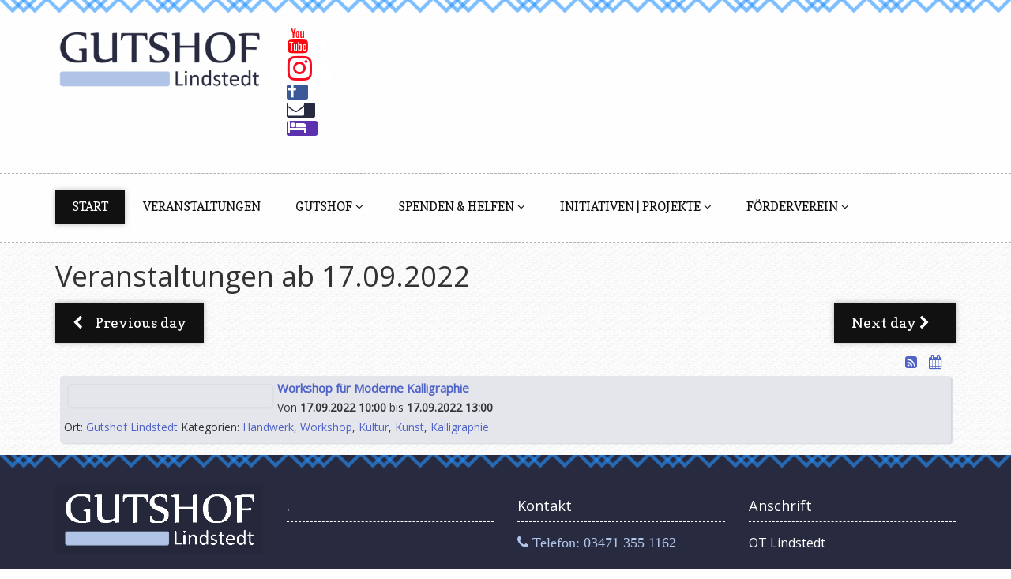

--- FILE ---
content_type: text/html; charset=utf-8
request_url: http://region-lindstedt.de/index.php/component/rseventspro/day/09-17-2022/114
body_size: 75141
content:

<!DOCTYPE html>

<html xmlns="http://www.w3.org/1999/xhtml" xml:lang="de-de" lang="de-de" dir="ltr" >

<head>

	<base href="http://region-lindstedt.de/index.php/component/rseventspro/day/09-17-2022/114" />
	<meta http-equiv="content-type" content="text/html; charset=utf-8" />
	<meta name="description" content="Gutshof Lindstedt" />
	<meta name="generator" content="Joomla! - Open Source Content Management" />
	<title>Gutshof Lindstedt</title>
	<link href="/templates/craft/favicon.ico" rel="shortcut icon" type="image/vnd.microsoft.icon" />
	<link href="/media/com_rseventspro/css/font-awesome.min.css?285724ff03c16baea4ab6712b317bed7" rel="stylesheet" type="text/css" />
	<link href="/media/jui/css/bootstrap.min.css?285724ff03c16baea4ab6712b317bed7" rel="stylesheet" type="text/css" />
	<link href="/media/jui/css/bootstrap-responsive.min.css?285724ff03c16baea4ab6712b317bed7" rel="stylesheet" type="text/css" />
	<link href="/media/jui/css/bootstrap-extended.css?285724ff03c16baea4ab6712b317bed7" rel="stylesheet" type="text/css" />
	<link href="/media/com_rseventspro/css/site.css?285724ff03c16baea4ab6712b317bed7" rel="stylesheet" type="text/css" />
	<link href="/media/com_rseventspro/css/calendar.css?285724ff03c16baea4ab6712b317bed7" rel="stylesheet" type="text/css" />
	<link href="/plugins/system/jce/css/content.css?aa754b1f19c7df490be4b958cf085e7c" rel="stylesheet" type="text/css" />
	<link href="/media/jui/css/bootstrap-responsive.css" rel="stylesheet" type="text/css" />
	<link href="/templates/craft/bootstrap/favth-bootstrap.css" rel="stylesheet" type="text/css" />
	<link href="/modules/mod_favsocial/theme/css/favsocial.css" rel="stylesheet" type="text/css" />
	<link href="//maxcdn.bootstrapcdn.com/font-awesome/4.7.0/css/font-awesome.min.css" rel="stylesheet" type="text/css" />
	<script type="application/json" class="joomla-script-options new">{"rseventspro":{"version":"3"},"csrf.token":"ac5b7bbf1ab8537c643d34ea49d9b654","system.paths":{"root":"","base":""}}</script>
	<script src="/media/jui/js/jquery.min.js?285724ff03c16baea4ab6712b317bed7" type="text/javascript"></script>
	<script src="/media/jui/js/jquery-noconflict.js?285724ff03c16baea4ab6712b317bed7" type="text/javascript"></script>
	<script src="/media/jui/js/jquery-migrate.min.js?285724ff03c16baea4ab6712b317bed7" type="text/javascript"></script>
	<script src="/media/jui/js/bootstrap.min.js?285724ff03c16baea4ab6712b317bed7" type="text/javascript"></script>
	<script src="/media/system/js/core.js?285724ff03c16baea4ab6712b317bed7" type="text/javascript"></script>
	<script src="/templates/craft/bootstrap/favth-bootstrap.js" type="text/javascript"></script>
	<script type="text/javascript">
var rsepro_root = '/';
var rsepro_modal_width = '800';
var rsepro_modal_height = '600';
var rsepro_muted_class = 'muted'jQuery(function($){ initTooltips(); $("body").on("subform-row-add", initTooltips); function initTooltips (event, container) { container = container || document;$(container).find(".hasTooltip").tooltip({"html": true,"container": "body"});} });
	</script>
	<script src="/media/com_rseventspro/js/bootstrap.fix.js?285724ff03c16baea4ab6712b317bed7" type="text/javascript"></script>
	<script src="/media/com_rseventspro/js/site.js?285724ff03c16baea4ab6712b317bed7" type="text/javascript"></script>


	<meta name="viewport" content="width=device-width, initial-scale=1, maximum-scale=1">

	<!-- STYLESHEETS -->
    <!-- icons -->
  	<link rel="stylesheet" href="//maxcdn.bootstrapcdn.com/font-awesome/4.7.0/css/font-awesome.min.css" type="text/css" />
    <!-- admin -->
    <link rel="stylesheet" href="/templates/craft/admin/admin.css" type="text/css" />
    <!-- cms -->
    <link rel="stylesheet" href="/templates/craft/css/cms.css" type="text/css" />
    <!-- store -->
    <link rel="stylesheet" href="/templates/craft/css/store.css" type="text/css" />
    <!-- theme -->
    <link rel="stylesheet" href="/templates/craft/css/theme.css" type="text/css" />
    <!-- style -->
    <link rel="stylesheet" href="/templates/craft/css/style.css" type="text/css" />
    <!-- styles -->
    <link rel="stylesheet" href="/templates/craft/css/styles/style1.css" type="text/css" />
    <!-- custom -->
    <link rel="stylesheet" href="/templates/craft/css/custom.css" type="text/css" />

  <!-- GOOGLE FONT -->
    <!-- primary -->
    <link href='//fonts.googleapis.com/css?family=Open+Sans:400' rel='stylesheet' type='text/css' />
    <!-- secondary -->
    <link href='//fonts.googleapis.com/css?family=Copse:400' rel='stylesheet' type='text/css' />
    <!-- navigation -->
    <link href='//fonts.googleapis.com/css?family=Copse:400' rel='stylesheet' type='text/css' />
    <!-- titles -->
    <link href='//fonts.googleapis.com/css?family=Open+Sans:400' rel='stylesheet' type='text/css' />
    <!-- buttons -->
    <link href='//fonts.googleapis.com/css?family=Copse:400' rel='stylesheet' type='text/css' />
    <!-- text logo -->
    <link href='//fonts.googleapis.com/css?family=Times+New+Roman:400' rel='stylesheet' type='text/css' />

  <!-- PARAMETERS -->
  

<style type="text/css">

  a { color: #667BA3; }
  a:hover, a:focus { color: #444; outline: none; }
  #fav-headerwrap .favnav li.active a,
  #fav-headerwrap .favnav li a:hover,
  #fav-headerwrap .favnav li a:focus,
  #fav-headerwrap .favnav li.active .nav-header,
  #fav-headerwrap .favnav li .nav-header:hover,
  #fav-headerwrap .favnav li .nav-header:focus {
    color: #667BA3;
    background-color: transparent;
  }
  #fav-headerwrap .favnav li a[class^="fa-"]:before,
  #fav-headerwrap .favnav li a[class*=" fa-"]:before,
  #fav-headerwrap .favnav li .nav-header[class^="fa-"]:before,
  #fav-headerwrap .favnav li .nav-header[class*=" fa-"]:before {
    color: #667BA3;
  }
  #fav-headerwrap .favnav .nav-child:before {
    border-right: 7px solid transparent;
    border-bottom: 7px solid #667BA3;
    border-left: 7px solid transparent;
    border-bottom-color: #667BA3;
    content: '';
  }
  #fav-headerwrap .favnav .nav-child:after {
    border-right: 6px solid transparent;
    border-bottom: 6px solid #667BA3;
    border-left: 6px solid transparent;
    content: '';
  }
  #fav-headerwrap .favnav .nav-child li > ul:before {
    border-bottom: 7px solid transparent;
    border-right: 7px solid #667BA3;
    border-top: 7px solid transparent;
  }
  #fav-headerwrap .favnav .nav-child li > ul:after {
    border-top: 6px solid transparent;
    border-right: 6px solid #667BA3;
    border-bottom: 6px solid transparent;
  }
  #fav-headerwrap .favnav .nav-child li a,
  #fav-headerwrap .favnav .nav-child li.active a,
  #fav-headerwrap .favnav .nav-child li a:hover,
  #fav-headerwrap .favnav .nav-child li a:focus,
  #fav-headerwrap .favnav .nav-child li .nav-header,
  #fav-headerwrap .favnav .nav-child li.active .nav-header,
  #fav-headerwrap .favnav .nav-child li .nav-header:hover,
  #fav-headerwrap .favnav .nav-child li .nav-header:focus {
    color: #777;
  }
  #fav-headerwrap .favnav .nav-child li.active > a,
  #fav-headerwrap .favnav .nav-child li a:hover,
  #fav-headerwrap .favnav .nav-child li a:focus,
  #fav-headerwrap .favnav .nav-child li.active .nav-header,
  #fav-headerwrap .favnav .nav-child li .nav-header:hover,
  #fav-headerwrap .favnav .nav-child li .nav-header:focus {
    color: #667BA3;
  }
  #fav-headerwrap #fav-cart ul.menufavth-horizontal:hover,
  #fav-headerwrap #fav-cart ul.menufavth-horizontal:focus {
    color: #667BA3;
  }
  #fav-headerwrap.fav-light .favnav li.active a,
  #fav-headerwrap.fav-light .favnav li a:hover,
  #fav-headerwrap.fav-light .favnav li a:focus,
  #fav-headerwrap.fav-light .favnav li.active .nav-header,
  #fav-headerwrap.fav-light .favnav li .nav-header:hover,
  #fav-headerwrap.fav-light .favnav li .nav-header:focus {
    color: #667BA3;
    background-color: transparent;
  }
  #fav-headerwrap.fav-light .favnav li a[class^="fa-"]:before,
  #fav-headerwrap.fav-light .favnav li a[class*=" fa-"]:before,
  #fav-headerwrap.fav-light .favnav li .nav-header[class^="fa-"]:before,
  #fav-headerwrap.fav-light .favnav li .nav-header[class*=" fa-"]:before {
    color: #667BA3;
  }
  #fav-headerwrap.fav-light .favnav .nav-child li a,
  #fav-headerwrap.fav-light .favnav .nav-child li.active a,
  #fav-headerwrap.fav-light .favnav .nav-child li a:hover,
  #fav-headerwrap.fav-light .favnav .nav-child li a:focus,
  #fav-headerwrap.fav-light .favnav .nav-child li .nav-header,
  #fav-headerwrap.fav-light .favnav .nav-child li.active .nav-header,
  #fav-headerwrap.fav-light .favnav .nav-child li .nav-header:hover,
  #fav-headerwrap.fav-light .favnav .nav-child li .nav-header:focus {
    color: #111;
  }
  #fav-headerwrap.fav-light .favnav .nav-child li.active > a,
  #fav-headerwrap.fav-light .favnav .nav-child li a:hover,
  #fav-headerwrap.fav-light .favnav .nav-child li a:focus,
  #fav-headerwrap.fav-light .favnav .nav-child li.active .nav-header,
  #fav-headerwrap.fav-light .favnav .nav-child li .nav-header:hover,
  #fav-headerwrap.fav-light .favnav .nav-child li .nav-header:focus {
    color: #667BA3;
  }
  #fav-headerwrap.fav-dark .favnav li.active a,
  #fav-headerwrap.fav-dark .favnav li a:hover,
  #fav-headerwrap.fav-dark .favnav li a:focus,
  #fav-headerwrap.fav-dark .favnav li.active .nav-header,
  #fav-headerwrap.fav-dark .favnav li .nav-header:hover,
  #fav-headerwrap.fav-dark .favnav li .nav-header:focus {
    color: #667BA3;
    background-color: transparent;
  }
  #fav-headerwrap.fav-dark .favnav li a[class^="fa-"]:before,
  #fav-headerwrap.fav-dark .favnav li a[class*=" fa-"]:before,
  #fav-headerwrap.fav-dark .favnav li .nav-header[class^="fa-"]:before,
  #fav-headerwrap.fav-dark .favnav li .nav-header[class*=" fa-"]:before {
    color: #667BA3;
  }
  #fav-headerwrap.fav-dark .favnav .nav-child li a,
  #fav-headerwrap.fav-dark .favnav .nav-child li.active a,
  #fav-headerwrap.fav-dark .favnav .nav-child li a:hover,
  #fav-headerwrap.fav-dark .favnav .nav-child li a:focus,
  #fav-headerwrap.fav-dark .favnav .nav-child li .nav-header,
  #fav-headerwrap.fav-dark .favnav .nav-child li.active .nav-header,
  #fav-headerwrap.fav-dark .favnav .nav-child li .nav-header:hover,
  #fav-headerwrap.fav-dark .favnav .nav-child li .nav-header:focus {
    color: #eee;
  }
  #fav-headerwrap.fav-dark .favnav .nav-child li.active > a,
  #fav-headerwrap.fav-dark .favnav .nav-child li a:hover,
  #fav-headerwrap.fav-dark .favnav .nav-child li a:focus,
  #fav-headerwrap.fav-dark .favnav .nav-child li.active .nav-header,
  #fav-headerwrap.fav-dark .favnav .nav-child li .nav-header:hover,
  #fav-headerwrap.fav-dark .favnav .nav-child li .nav-header:focus {
    color: #667BA3;
  }
  #fav-container .favnav.navstyle ul.nav > li.active > a,
  #fav-container .favnav.navstyle ul.nav > li > a:hover,
  #fav-container .favnav.navstyle ul.nav > li > a:focus,
  #fav-container .favnav.navstyle ul.nav > li.active > .nav-header,
  #fav-container .favnav.navstyle ul.nav > li > .nav-header:hover,
  #fav-container .favnav.navstyle ul.nav > li > .nav-header:focus {
    background-color: #667BA3;
    color: #fff;
  }
  #fav-container .favnav.navstyle ul.nav > li.active > a:before,
  #fav-container .favnav.navstyle ul.nav > li > a:hover:before,
  #fav-container .favnav.navstyle ul.nav > li > a:focus:before,
  #fav-container .favnav.navstyle ul.nav > li.active > .nav-header:before,
  #fav-container .favnav.navstyle ul.nav > li > .nav-header:hover:before,
  #fav-container .favnav.navstyle ul.nav > li > .nav-header:focus:before {
    color: #fff;
  }
  #fav-container .favnav.navstyle-1 ul.nav > li.active > a,
  #fav-container .favnav.navstyle-1 ul.nav > li > a:hover,
  #fav-container .favnav.navstyle-1 ul.nav > li > a:focus,
  #fav-container .favnav.navstyle-1 ul.nav > li.active > .nav-header,
  #fav-container .favnav.navstyle-1 ul.nav > li > .nav-header:hover,
  #fav-container .favnav.navstyle-1 ul.nav > li > .nav-header:focus {
    color: #667BA3;
  }
  #fav-container .favnav.navstyle-2 ul.nav > li.active > a,
  #fav-container .favnav.navstyle-2 ul.nav > li > a:hover,
  #fav-container .favnav.navstyle-2 ul.nav > li > a:focus,
  #fav-container .favnav.navstyle-2 ul.nav > li.active > .nav-header,
  #fav-container .favnav.navstyle-2 ul.nav > li > .nav-header:hover,
  #fav-container .favnav.navstyle-2 ul.nav > li > .nav-header:focus {
    background-color: #111;
    color: #fff;
    box-shadow: 0 0 7px rgba(0,0,0,0.27);
  }
  #fav-container .favnav.navstyle-3 ul.nav > li.active > a,
  #fav-container .favnav.navstyle-3 ul.nav > li > a:hover,
  #fav-container .favnav.navstyle-3 ul.nav > li > a:focus,
  #fav-container .favnav.navstyle-3 ul.nav > li.active > .nav-header,
  #fav-container .favnav.navstyle-3 ul.nav > li > .nav-header:hover,
  #fav-container .favnav.navstyle-3 ul.nav > li > .nav-header:focus {
    border: 2px solid #667BA3;
    color: #777;
  }
  #fav-container .favnav.navstyle-4 ul.nav > li.active > a,
  #fav-container .favnav.navstyle-4 ul.nav > li > a:hover,
  #fav-container .favnav.navstyle-4 ul.nav > li > a:focus,
  #fav-container .favnav.navstyle-4 ul.nav > li.active > .nav-header,
  #fav-container .favnav.navstyle-4 ul.nav > li > .nav-header:hover,
  #fav-container .favnav.navstyle-4 ul.nav > li > .nav-header:focus {
    border-bottom: 2px solid #667BA3;
    color: #777;
  }
  #fav-container .favnav.navstyle-5 ul.nav > li.active > a,
  #fav-container .favnav.navstyle-5 ul.nav > li > a:hover,
  #fav-container .favnav.navstyle-5 ul.nav > li > a:focus,
  #fav-container .favnav.navstyle-5 ul.nav > li.active > .nav-header,
  #fav-container .favnav.navstyle-5 ul.nav > li > .nav-header:hover,
  #fav-container .favnav.navstyle-5 ul.nav > li > .nav-header:focus {
    border-top: 2px solid #667BA3;
    color: #777;
  }
  #fav-container .favnav.navstyle-6 ul.nav > li.active > a,
  #fav-container .favnav.navstyle-6 ul.nav > li > a:hover,
  #fav-container .favnav.navstyle-6 ul.nav > li > a:focus,
  #fav-container .favnav.navstyle-6 ul.nav > li.active > .nav-header,
  #fav-container .favnav.navstyle-6 ul.nav > li > .nav-header:hover,
  #fav-container .favnav.navstyle-6 ul.nav > li > .nav-header:focus {
    border-top: 2px solid #667BA3;
    border-bottom: 2px solid #667BA3;
    color: #777;
  }
  #fav-container .favnav.navstyle-7 ul.nav > li > a,
  #fav-container .favnav.navstyle-7 ul.nav > li > .nav-header {
    border-left: 2px solid transparent;
    border-right: 2px solid transparent;
  }
  #fav-container .favnav.navstyle-7 ul.nav > li.active > a,
  #fav-container .favnav.navstyle-7 ul.nav > li > a:hover,
  #fav-container .favnav.navstyle-7 ul.nav > li > a:focus,
  #fav-container .favnav.navstyle-7 ul.nav > li.active > .nav-header,
  #fav-container .favnav.navstyle-7 ul.nav > li > .nav-header:hover,
  #fav-container .favnav.navstyle-7 ul.nav > li > .nav-header:focus {
    border-left: 2px solid #667BA3;
    border-right: 2px solid #667BA3;
    color: #777;
  }
  ul.menufavth-basic li a:hover,
  ul.menufavth-basic li a:focus,
  ul.menufavth-basic li.current a,
  ul.menufavth-basic li.current ul a:hover,
  ul.menufavth-basic li.current ul a:focus,
  ul.menufavth-basic li .nav-header:hover,
  ul.menufavth-basic li .nav-header:focus,
  ul.menufavth-basic li.current .nav-header,
  ul.menufavth-basic li.current ul .nav-header:hover,
  ul.menufavth-basic li.current ul .nav-header:focus {
    color: #fff;
    background-color: #667BA3;
  }
  ul.menufavth-arrow li a:hover,
  ul.menufavth-arrow li a:focus,
  ul.menufavth-arrow li.current a,
  ul.menufavth-arrow li.current ul a:hover,
  ul.menufavth-arrow li.current ul a:focus,
  ul.menufavth-arrow li .nav-header:hover,
  ul.menufavth-arrow li .nav-header:focus,
  ul.menufavth-arrow li.current .nav-header,
  ul.menufavth-arrow li.current ul .nav-header:hover,
  ul.menufavth-arrow li.current ul .nav-header:focus {
    color: #667BA3;
    background-color: transparent;
  }
  ul.menufavth-arrow li a:hover:before,
  ul.menufavth-arrow li a:focus:before,
  ul.menufavth-arrow li.current a:before,
  ul.menufavth-arrow li.current ul a:hover:before,
  ul.menufavth-arrow li.current ul a:focus:before,
  ul.menufavth-arrow li .nav-header:hover:before,
  ul.menufavth-arrow li .nav-header:focus:before,
  ul.menufavth-arrow li.current .nav-header:before,
  ul.menufavth-arrow li.current ul .nav-header:hover:before,
  ul.menufavth-arrow li.current ul .nav-header:focus:before {
    color: #667BA3;
  }
  .fav-module-block-dark ul.menufavth-arrow li a:hover,
  .fav-module-block-dark ul.menufavth-arrow li a:focus,
  .fav-module-block-dark ul.menufavth-arrow li.current a,
  .fav-module-block-dark ul.menufavth-arrow li.current ul a:hover,
  .fav-module-block-dark ul.menufavth-arrow li.current ul a:focus,
  .fav-module-block-dark ul.menufavth-arrow li .nav-header:hover,
  .fav-module-block-dark ul.menufavth-arrow li .nav-header:focus,
  .fav-module-block-dark ul.menufavth-arrow li.current .nav-header,
  .fav-module-block-dark ul.menufavth-arrow li.current ul .nav-header:hover,
  .fav-module-block-dark ul.menufavth-arrow li.current ul .nav-header:focus
  .moduletable.favth-dark ul.menufavth-arrow li a:hover,
  .moduletable.favth-dark ul.menufavth-arrow li a:focus,
  .moduletable.favth-dark ul.menufavth-arrow li.current a,
  .moduletable.favth-dark ul.menufavth-arrow li.current ul a:hover,
  .moduletable.favth-dark ul.menufavth-arrow li.current ul a:focus,
  .moduletable.favth-dark ul.menufavth-arrow li .nav-header:hover,
  .moduletable.favth-dark ul.menufavth-arrow li .nav-header:focus,
  .moduletable.favth-dark ul.menufavth-arrow li.current .nav-header,
  .moduletable.favth-dark ul.menufavth-arrow li.current ul .nav-header:hover,
  .moduletable.favth-dark ul.menufavth-arrow li.current ul .nav-header:focus {
    color: #667BA3;
  }
  .fav-module-block-clear ul.menufavth-arrow li a:hover,
  .fav-module-block-clear ul.menufavth-arrow li a:focus,
  .fav-module-block-clear ul.menufavth-arrow li.current a,
  .fav-module-block-clear ul.menufavth-arrow li.current ul a:hover,
  .fav-module-block-clear ul.menufavth-arrow li.current ul a:focus,
  .fav-module-block-clear ul.menufavth-arrow li .nav-header:hover,
  .fav-module-block-clear ul.menufavth-arrow li .nav-header:focus,
  .fav-module-block-clear ul.menufavth-arrow li.current .nav-header,
  .fav-module-block-clear ul.menufavth-arrow li.current ul .nav-header:hover,
  .fav-module-block-clear ul.menufavth-arrow li.current ul .nav-header:focus,
  .moduletable.favth-clear ul.menufavth-arrow li a:hover,
  .moduletable.favth-clear ul.menufavth-arrow li a:focus,
  .moduletable.favth-clear ul.menufavth-arrow li.current a,
  .moduletable.favth-clear ul.menufavth-arrow li.current ul a:hover,
  .moduletable.favth-clear ul.menufavth-arrow li.current ul a:focus,
  .moduletable.favth-clear ul.menufavth-arrow li .nav-header:hover,
  .moduletable.favth-clear ul.menufavth-arrow li .nav-header:focus,
  .moduletable.favth-clear ul.menufavth-arrow li.current .nav-header,
  .moduletable.favth-clear ul.menufavth-arrow li.current ul .nav-header:hover,
  .moduletable.favth-clear ul.menufavth-arrow li.current ul .nav-header:focus {
    color: #667BA3;
  }
  ul.menufavth-side li a:hover,
  ul.menufavth-side li a:focus,
  ul.menufavth-side li.current a,
  ul.menufavth-side li.current ul a:hover,
  ul.menufavth-side li.current ul a:focus,
  ul.menufavth-side li .nav-header:hover,
  ul.menufavth-side li .nav-header:focus,
  ul.menufavth-side li.current .nav-header,
  ul.menufavth-side li.current ul .nav-header:hover,
  ul.menufavth-side li.current ul .nav-header:focus {
    color: #667BA3;
    border-left: 1px dashed #667BA3;
    background-color: transparent;
  }
  .fav-module-block-dark ul.menufavth-side li a:hover,
  .fav-module-block-dark ul.menufavth-side li a:focus,
  .fav-module-block-dark ul.menufavth-side li.current a,
  .fav-module-block-dark ul.menufavth-side li.current ul a:hover,
  .fav-module-block-dark ul.menufavth-side li.current ul a:focus,
  .fav-module-block-dark ul.menufavth-side li .nav-header:hover,
  .fav-module-block-dark ul.menufavth-side li .nav-header:focus,
  .fav-module-block-dark ul.menufavth-side li.current .nav-header,
  .fav-module-block-dark ul.menufavth-side li.current ul .nav-header:hover,
  .fav-module-block-dark ul.menufavth-side li.current ul .nav-header:focus
  .moduletable.favth-dark ul.menufavth-side li a:hover,
  .moduletable.favth-dark ul.menufavth-side li a:focus,
  .moduletable.favth-dark ul.menufavth-side li.current a,
  .moduletable.favth-dark ul.menufavth-side li.current ul a:hover,
  .moduletable.favth-dark ul.menufavth-side li.current ul a:focus,
  .moduletable.favth-dark ul.menufavth-side li .nav-header:hover,
  .moduletable.favth-dark ul.menufavth-side li .nav-header:focus,
  .moduletable.favth-dark ul.menufavth-side li.current .nav-header,
  .moduletable.favth-dark ul.menufavth-side li.current ul .nav-header:hover,
  .moduletable.favth-dark ul.menufavth-side li.current ul .nav-header:focus {
    color: #667BA3;
  }
  .fav-module-block-clear ul.menufavth-side li a:hover,
  .fav-module-block-clear ul.menufavth-side li a:focus,
  .fav-module-block-clear ul.menufavth-side li.current a,
  .fav-module-block-clear ul.menufavth-side li.current ul a:hover,
  .fav-module-block-clear ul.menufavth-side li.current ul a:focus,
  .fav-module-block-clear ul.menufavth-side li .nav-header:hover,
  .fav-module-block-clear ul.menufavth-side li .nav-header:focus,
  .fav-module-block-clear ul.menufavth-side li.current .nav-header,
  .fav-module-block-clear ul.menufavth-side li.current ul .nav-header:hover,
  .fav-module-block-clear ul.menufavth-side li.current ul .nav-header:focus
  .moduletable.favth-clear ul.menufavth-side li a:hover,
  .moduletable.favth-clear ul.menufavth-side li a:focus,
  .moduletable.favth-clear ul.menufavth-side li.current a,
  .moduletable.favth-clear ul.menufavth-side li.current ul a:hover,
  .moduletable.favth-clear ul.menufavth-side li.current ul a:focus,
  .moduletable.favth-clear ul.menufavth-side li .nav-header:hover,
  .moduletable.favth-clear ul.menufavth-side li .nav-header:focus,
  .moduletable.favth-clear ul.menufavth-side li.current .nav-header,
  .moduletable.favth-clear ul.menufavth-side li.current ul .nav-header:hover,
  .moduletable.favth-clear ul.menufavth-side li.current ul .nav-header:focus {
    color: #667BA3;
  }
  ul.menufavth-line li a:hover,
  ul.menufavth-line li a:focus,
  ul.menufavth-line li.current a,
  ul.menufavth-line li.current ul a:hover,
  ul.menufavth-line li.current ul a:focus,
  ul.menufavth-line li .nav-header:hover,
  ul.menufavth-line li .nav-header:focus,
  ul.menufavth-line li.current .nav-header,
  ul.menufavth-line li.current ul .nav-header:hover,
  ul.menufavth-line li.current ul .nav-header:focus {
    color: #777;
    border-bottom: 1px solid #667BA3;
    background-color: transparent;
  }
  ul.menufavth-line li a:hover:before,
  ul.menufavth-line li a:focus:before,
  ul.menufavth-line li.current a:before,
  ul.menufavth-line li.current ul a:hover:before,
  ul.menufavth-line li.current ul a:focus:before,
  ul.menufavth-line li .nav-header:hover:before,
  ul.menufavth-line li .nav-header:focus:before,
  ul.menufavth-line li.current .nav-header:before,
  ul.menufavth-line li.current ul .nav-header:hover:before,
  ul.menufavth-line li.current ul .nav-header:focus:before {
    color: #667BA3;
  }
  ul.menufavth-horizontal li.active a,
  ul.menufavth-horizontal li a:hover,
  ul.menufavth-horizontal li a:focus,
  ul.menufavth-horizontal li:hover a,
  ul.menufavth-horizontal li:focus a,
  ul.menufavth-horizontal li.active .nav-header,
  ul.menufavth-horizontal li .nav-header:hover,
  ul.menufavth-horizontal li .nav-header:focus,
  ul.menufavth-horizontal li:hover .nav-header,
  ul.menufavth-horizontal li:focus .nav-header,
  ul.menufavth-horizontal li .nav-header:hover,
  ul.menufavth-horizontal li .nav-header:focus {
    color: #667BA3;
  }
  .fav-module-block-clear ul.menufavth-horizontal li.active a,
  .fav-module-block-clear ul.menufavth-horizontal li a:hover,
  .fav-module-block-clear ul.menufavth-horizontal li a:focus,
  .fav-module-block-clear ul.menufavth-horizontal li:hover a,
  .fav-module-block-clear ul.menufavth-horizontal li:focus a,
  .fav-module-block-clear ul.menufavth-horizontal li.active .nav-header,
  .fav-module-block-clear ul.menufavth-horizontal li .nav-header:hover,
  .fav-module-block-clear ul.menufavth-horizontal li .nav-header:focus,
  .fav-module-block-clear ul.menufavth-horizontal li:hover .nav-header,
  .fav-module-block-clear ul.menufavth-horizontal li:focus .nav-header,
  .fav-module-block-clear ul.menufavth-horizontal li .nav-header:hover,
  .fav-module-block-clear ul.menufavth-horizontal li .nav-header:focus {
    color: #667BA3;
  }
  .moduletable.favth-clear ul.menufavth-horizontal li.active a,
  .moduletable.favth-clear ul.menufavth-horizontal li a:hover,
  .moduletable.favth-clear ul.menufavth-horizontal li a:focus,
  .moduletable.favth-clear ul.menufavth-horizontal li:hover a,
  .moduletable.favth-clear ul.menufavth-horizontal li:focus a,
  .moduletable.favth-clear ul.menufavth-horizontal li.active .nav-header,
  .moduletable.favth-clear ul.menufavth-horizontal li .nav-header:hover,
  .moduletable.favth-clear ul.menufavth-horizontal li .nav-header:focus,
  .moduletable.favth-clear ul.menufavth-horizontal li:hover .nav-header,
  .moduletable.favth-clear ul.menufavth-horizontal li:focus .nav-header,
  .moduletable.favth-clear ul.menufavth-horizontal li .nav-header:hover,
  .moduletable.favth-clear ul.menufavth-horizontal li .nav-header:focus {
    color: #667BA3;
  }
  .fav-module-block-clear ul.menufavth-horizontal li.active a:before,
  .fav-module-block-clear ul.menufavth-horizontal li a:hover:before,
  .fav-module-block-clear ul.menufavth-horizontal li a:focus:before,
  .fav-module-block-clear ul.menufavth-horizontal li:hover a:before,
  .fav-module-block-clear ul.menufavth-horizontal li:focus a:before,
  .fav-module-block-clear ul.menufavth-horizontal li.active .nav-header:before,
  .fav-module-block-clear ul.menufavth-horizontal li .nav-header:hover:before,
  .fav-module-block-clear ul.menufavth-horizontal li .nav-header:focus:before,
  .fav-module-block-clear ul.menufavth-horizontal li:hover .nav-header:before,
  .fav-module-block-clear ul.menufavth-horizontal li:focus .nav-header:before,
  .fav-module-block-clear ul.menufavth-horizontal li .nav-header:hover:before,
  .fav-module-block-clear ul.menufavth-horizontal li .nav-header:focus:before {
    color: #667BA3;
  }
  .moduletable.favth-clear ul.menufavth-horizontal li.active a:before,
  .moduletable.favth-clear ul.menufavth-horizontal li a:hover:before,
  .moduletable.favth-clear ul.menufavth-horizontal li a:focus:before,
  .moduletable.favth-clear ul.menufavth-horizontal li:hover a:before,
  .moduletable.favth-clear ul.menufavth-horizontal li:focus a:before,
  .moduletable.favth-clear ul.menufavth-horizontal li.active .nav-header:before,
  .moduletable.favth-clear ul.menufavth-horizontal li .nav-header:hover:before,
  .moduletable.favth-clear ul.menufavth-horizontal li .nav-header:focus:before,
  .moduletable.favth-clear ul.menufavth-horizontal li:hover .nav-header:before,
  .moduletable.favth-clear ul.menufavth-horizontal li:focus .nav-header:before,
  .moduletable.favth-clear ul.menufavth-horizontal li .nav-header:hover:before,
  .moduletable.favth-clear ul.menufavth-horizontal li .nav-header:focus:before {
    color: #667BA3;
  }
  .fav-module-block-dark ul.menufavth-horizontal li.active a,
  .fav-module-block-dark ul.menufavth-horizontal li a:hover,
  .fav-module-block-dark ul.menufavth-horizontal li a:focus,
  .fav-module-block-dark ul.menufavth-horizontal li:hover a,
  .fav-module-block-dark ul.menufavth-horizontal li:focus a,
  .fav-module-block-dark ul.menufavth-horizontal li.active .nav-header,
  .fav-module-block-dark ul.menufavth-horizontal li .nav-header:hover,
  .fav-module-block-dark ul.menufavth-horizontal li .nav-header:focus,
  .fav-module-block-dark ul.menufavth-horizontal li:hover .nav-header,
  .fav-module-block-dark ul.menufavth-horizontal li:focus .nav-header,
  .fav-module-block-dark ul.menufavth-horizontal li .nav-header:hover,
  .fav-module-block-dark ul.menufavth-horizontal li .nav-header:focus {
    color: #667BA3;
  }
  .moduletable.favth-dark ul.menufavth-horizontal li.active a,
  .moduletable.favth-dark ul.menufavth-horizontal li a:hover,
  .moduletable.favth-dark ul.menufavth-horizontal li a:focus,
  .moduletable.favth-dark ul.menufavth-horizontal li:hover a,
  .moduletable.favth-dark ul.menufavth-horizontal li:focus a,
  .moduletable.favth-dark ul.menufavth-horizontal li.active .nav-header,
  .moduletable.favth-dark ul.menufavth-horizontal li .nav-header:hover,
  .moduletable.favth-dark ul.menufavth-horizontal li .nav-header:focus,
  .moduletable.favth-dark ul.menufavth-horizontal li:hover .nav-header,
  .moduletable.favth-dark ul.menufavth-horizontal li:focus .nav-header,
  .moduletable.favth-dark ul.menufavth-horizontal li .nav-header:hover,
  .moduletable.favth-dark ul.menufavth-horizontal li .nav-header:focus {
    color: #667BA3;
  }
  .fav-module-block-dark ul.menufavth-horizontal li.active a:before,
  .fav-module-block-dark ul.menufavth-horizontal li a:hover:before,
  .fav-module-block-dark ul.menufavth-horizontal li a:focus:before,
  .fav-module-block-dark ul.menufavth-horizontal li:hover a:before,
  .fav-module-block-dark ul.menufavth-horizontal li:focus a:before,
  .fav-module-block-dark ul.menufavth-horizontal li.active .nav-header:before,
  .fav-module-block-dark ul.menufavth-horizontal li .nav-header:hover:before,
  .fav-module-block-dark ul.menufavth-horizontal li .nav-header:focus:before,
  .fav-module-block-dark ul.menufavth-horizontal li:hover .nav-header:before,
  .fav-module-block-dark ul.menufavth-horizontal li:focus .nav-header:before,
  .fav-module-block-dark ul.menufavth-horizontal li .nav-header:hover:before,
  .fav-module-block-dark ul.menufavth-horizontal li .nav-header:focus:before {
    color: #667BA3;
  }
  .moduletable.favth-dark ul.menufavth-horizontal li.active a:before,
  .moduletable.favth-dark ul.menufavth-horizontal li a:hover:before,
  .moduletable.favth-dark ul.menufavth-horizontal li a:focus:before,
  .moduletable.favth-dark ul.menufavth-horizontal li:hover a:before,
  .moduletable.favth-dark ul.menufavth-horizontal li:focus a:before,
  .moduletable.favth-dark ul.menufavth-horizontal li.active .nav-header:before,
  .moduletable.favth-dark ul.menufavth-horizontal li .nav-header:hover:before,
  .moduletable.favth-dark ul.menufavth-horizontal li .nav-header:focus:before,
  .moduletable.favth-dark ul.menufavth-horizontal li:hover .nav-header:before,
  .moduletable.favth-dark ul.menufavth-horizontal li:focus .nav-header:before,
  .moduletable.favth-dark ul.menufavth-horizontal li .nav-header:hover:before,
  .moduletable.favth-dark ul.menufavth-horizontal li .nav-header:focus:before {
    color: #667BA3;
  }
  #fav-cart #hikashop_cart_module.hikashop_cart_module .hikashop_cart #hikashop_cart_module_empty:before,
  #fav-cart #hikashop_cart_module.hikashop_cart_module .hikashop_cart .hikashop_small_cart_checkout_link:before {
    color: #667BA3;
  }
  #fav-cart ul.menufavth-horizontal li a:before,
  #fav-cart ul.menufavth-horizontal li .nav-header:before {
    color: #667BA3;
  }
  #fav-search div.search .btn,
  #fav-search div[class^="search"] .btn,
  #fav-search div[class*=" search"] .btn,
  #fav-search div.search input.button,
  #fav-search div[class^="search"] input.button,
  #fav-search div[class*=" search"] input.button {
    background-color: #667BA3;
  }
  .fav-module-block-clear a {
    color: #667BA3;
  }
  .fav-module-block-clear a:hover,
  .fav-module-block-clear a:focus {
    color: #fff;
  }
  .fav-module-block-dark a {
    color: #667BA3;
  }
  .fav-module-block-dark a:hover,
  .fav-module-block-dark a:focus {
    color: #fff;
  }
  .fav-module-block-color {
    background-color: #667BA3;
  }
  #fav-backtop .btn:hover,
  #fav-backtop .btn:focus {
    background-color: #667BA3;
  }
  .fav-container h1 a:hover,
  .fav-container h2 a:hover,
  .fav-container h3 a:hover,
  .fav-container h4 a:hover,
  .fav-container h5 a:hover,
  .fav-container h6 a:hover {
    color: #667BA3;
    text-decoration: none;
  }
  .fav-container h3:first-of-type [class^="fa fa-"],
  .fav-container h3:first-of-type [class*=" fa fa-"] {
    color: #667BA3;
  }
  .fav-container .favth-btn,
  .fav-container .btn,
  .fav-container .btn-primary,
  .fav-container .pager .next a,
  .fav-container .pager .previous a,
  .fav-container .hikabtn {
    color: #fff;
    background-color: #111;
  }
  .fav-container .favth-btn:hover,
  .fav-container .favth-btn:focus,
  .favth-btn:active,
  .favth-btn.favth-active,
  .fav-container .btn:hover,
  .fav-container .btn:focus,
  .fav-container .btn:active,
  .fav-container .btn.active,
  .fav-container .btn-primary:hover,
  .fav-container .btn-primary:focus,
  .fav-container .btn-primary:active,
  .fav-container .btn-primary.active,
  .fav-container .pager .next a:hover,
  .fav-container .pager .previous a:hover,
  .fav-container .pager .next a:focus,
  .fav-container .pager .previous a:focus,
  .fav-container .hikabtn:hover,
  .fav-container .hikabtn:focus {
    color: #fff;
    background-color: #667BA3;
  }
  .fav-container .pagination ul li span {/* active navigation item */
    cursor: default;
    background-color: #667BA3;
    color: #fff;
    border: 1px solid #667BA3;
  }
  .fav-container .pagination ul li a:hover,
  .fav-container .pagination ul li a:focus,
  .fav-container .pagination ul li.pagination-start a:hover,
  .fav-container .pagination ul li.pagination-prev a:hover,
  .fav-container .pagination ul li.pagination-next a:hover,
  .fav-container .pagination ul li.pagination-end a:hover,
  .fav-container .pagination ul li.pagination-start a:focus,
  .fav-container .pagination ul li.pagination-prev a:focus,
  .fav-container .pagination ul li.pagination-next a:focus,
  .fav-container .pagination ul li.pagination-end a:focus {
    background-color: #667BA3;
    color: #fff;
    border: 1px solid #667BA3;
  }
  .fav-container .hikashop_products_pagination .list-footer span.pagenav,
  .fav-container .hikashop_subcategories_pagination .list-footer span.pagenav {/* active navigation item */
    cursor: default;
    background-color: #667BA3;
    color: #fff;
    border: 1px solid #667BA3;
  }
  .fav-container .hikashop_products_pagination .list-footer a.pagenav:hover,
  .fav-container .hikashop_products_pagination .list-footer a.pagenav:focus {
    background-color: #667BA3;
    color: #fff;
    border: 1px solid #667BA3;
  }
  .moduletable.favth-light a {
    color: #667BA3;
  }
  .moduletable.favth-dark a {
    color: #667BA3;
  }
  .moduletable.favth-clear a {
    color: #667BA3;
  }
  .moduletable.favth-color {
    background-color: #667BA3;
    color: #fff;
  }
  .moduletable.favth-color > h3:first-of-type [class^="fa-"],
  .moduletable.favth-color > h3:first-of-type [class*=" fa-"] {
    color: #fff;
  }
  .moduletable.favth-title-line > h3:first-of-type:after {
    border-bottom: 3px solid #667BA3;
  }
  .moduletable.favth-title-border > h3:first-of-type {
    border-bottom: 1px solid #667BA3;
  }
  .moduletable.favth-title-symbol > h3:first-of-type:after {
    color: #667BA3;
  }
  .moduletable.favth-title-plus > h3:first-of-type:after {
    color: #667BA3;
  }
  .moduletable.favth-title-dashed-color > h3:first-of-type {
    padding-top: 14px;
    border-top: 1px dashed #667BA3;
    border-bottom: 1px dashed #667BA3;
  }
  .moduletable.favth-title-dashed-color > h3:first-of-type [class^="fa fa-"],
  .moduletable.favth-title-dashed-color > h3:first-of-type [class*=" fa fa-"] {
    border-right: 1px dashed #667BA3;
    color: inherit;
  }
  .moduletable.favth-icon-light > h3:first-of-type [class^="fa fa-"],
  .moduletable.favth-icon-light > h3:first-of-type [class*=" fa fa-"] {
    background-color: #fff;
    color: #667BA3;
    padding: 9px;
  }
  .moduletable.favth-icon-color > h3:first-of-type [class^="fa fa-"],
  .moduletable.favth-icon-color > h3:first-of-type [class*=" fa fa-"] {
    background-color: #667BA3;
    color: #fff;
  }
  .moduletable.favth-pattern.favth-color,
  .moduletable.favth-pattern-light.favth-color {
    background-color: #667BA3;
  }
  .favnav-styles-demo .favnav li.active a,
  .favnav-styles-demo .favnav li.active .nav-header,
  .favnav-styles-demo .favnav li a:hover,
  .favnav-styles-demo .favnav li a:focus,
  .favnav-styles-demo .favnav li .nav-header:hover,
  .favnav-styles-demo .favnav li .nav-header:focus {
    color: #667BA3;
    background-color: transparent;
  }
  .favnav-styles-demo .favnav li a[class^="fa-"]:before,
  .favnav-styles-demo .favnav li a[class*=" fa-"]:before {
    color: #667BA3;
  }
  #fav-errorpage .btn {
    color: #fff;
    background-color: #667BA3;
  }
  #fav-errorpage .btn:hover,
  #fav-errorpage .btn:focus,
  #fav-errorpage .btn:active {
    color: #fff;
    background-color: #333;
  }
  blockquote {
    border-color: #667BA3;
  }
  ul.favth-list-square li:before {
    background-color: #667BA3;
    color: #fff;
  }
  ol.favth-list-square li:before {
    color: #fff;
    background: none repeat scroll 0% 0% #667BA3;
  }
  ul.favth-list-circle li:before {
    background-color: #667BA3;
    color: #fff;
  }
  ol.favth-list-circle li:before {
    color: #fff;
    background: none repeat scroll 0% 0% #667BA3;
  }
  div.finder h4.result-title a {
    color: #667BA3;
  }
  div.finder h4.result-title a:hover,
  div.finder h4.result-title a:focus {
    color: #333;
  }
  div.profile-edit #member-profile a.btn,
  div.profile-edit #member-profile button.btn.validate {
    background-color: #667BA3;
    color: #fff;
  }
  a.btn.jmodedit {
    color: #fff;
    background-color: #667BA3;
  }
  .badge-info {
    background-color: #667BA3;
  }
  .label-primary {
    background-color: #667BA3;
  }
  .label-primary[href]:hover,
  .label-primary[href]:focus {
    background-color: #667BA3;
    opacity: 0.8;
  }
  .fav-container .hikashop_container .hikashop_product_name a {
    color: #111;
  }
  .fav-container .hikashop_container .hikashop_product_name a:hover,
  .fav-container .hikashop_container .hikashop_product_name a:focus {
    color: #667BA3;
  }
  #hikashop_cart_module.hikashop_cart_module a.hikashop_small_cart_checkout_link:hover,
  #hikashop_cart_module.hikashop_cart_module a.hikashop_small_cart_checkout_link:focus {
    color: #667BA3;
  }
  .fav-container .hikashop_checkout_page .hikashop_checkout_cart th {
    background-color: #667BA3;
    color: #fff;
  }
  .fav-container .toolbar.hikashop_header_buttons .icon-32-new:before,
  .fav-container .toolbar.hikashop_header_buttons .icon-32-back:before,
  .fav-container .toolbar.hikashop_header_buttons .icon-32-save:before {
    background-color: #667BA3;
    color: #fff;
  }
  .favstyle a#favportfolio-zoom {
    border-color: transparent #667BA3 #667BA3 transparent !important;
  }
  .favstyle .favsliderpro-carousel div[id^="favsliderpro-caption-readmore"] a.btn,
  .favstyle .favsliderpro-carousel div[id*=" favsliderpro-caption-readmore"] a.btn {
    background-color: #111 !important;
  }
  #fav-containerwrap .favstyle div[id^="favsliderpro-container-"] .favsliderpro-caption-readmore a.btn:hover,
  #fav-containerwrap .favstyle div[id*=" favsliderpro-container-"] .favsliderpro-caption-readmore a.btn:hover,
  #fav-containerwrap .favstyle div[id^="favsliderpro-container-"] .favsliderpro-caption-readmore a.btn:focus,
  #fav-containerwrap .favstyle div[id*=" favsliderpro-container-"] .favsliderpro-caption-readmore a.btn:focus {
    background-color: #667BA3 !important;
  }
  /* indicator active color */
  .favstyle div[id^="favsliderpro-container-"] #favsliderpro-indicators .favth-carousel-indicators li.favth-active,
  .favstyle div[id*=" favsliderpro-container-"] #favsliderpro-indicators .favth-carousel-indicators li.favth-active {
    background-color: #667BA3 !important;
  }
  .favstyle div[id^="favsocial"] a,
  .favstyle div[id*=" favsocial"] a {
    background-color: #667BA3 !important;
  }
  .favnav ul.nav > li > a,
  .favnav ul.nav > li > .nav-header,
  .favnav ul.nav ul.nav-child a,
  .favnav ul.nav ul.nav-child .nav-header {
    text-transform: uppercase;
  }
  .favnav ul.nav > li > a,
  .favnav ul.nav > li > .nav-header,
  .favnav ul.nav ul.nav-child a,
  .favnav ul.nav ul.nav-child .nav-header {
    font-size: 15px!important;
  }
  body,
  #fav-cart table.hikashop_cart {
    font-family: 'Open Sans', sans-serif;
  }
  body {
    font-weight: 400;
  }
  p.fav404,
  .favth-lead,
  #fav-cart,
  #fav-showcopyright p {
    font-family: 'Copse', sans-serif;
  }
  ul.menufavth-basic li a,
  ul.menufavth-basic li .nav-header,
  ul.menufavth-arrow li a,
  ul.menufavth-arrow li .nav-header,
  ul.menufavth-side li a,
  ul.menufavth-side li .nav-header,
  ul.menufavth-line li a,
  ul.menufavth-line li .nav-header,
  ul.menufavth-horizontal li a,
  ul.menufavth-horizontal li .nav-header {
    font-family: 'Copse', sans-serif;
  }
  .hikashop_category_name,
  .fav-container .hikashop_product_name,
  .fav-container .hikashop_product_price_full {
    font-family: 'Copse', sans-serif;
  }
  p.fav404,
  .favth-lead,
  #fav-cart,
  #fav-showcopyright p {
    font-weight: 400;
  }
  ul.menufavth-basic li a,
  ul.menufavth-basic li .nav-header,
  ul.menufavth-arrow li a,
  ul.menufavth-arrow li .nav-header,
  ul.menufavth-side li a,
  ul.menufavth-side li .nav-header,
  ul.menufavth-line li a,
  ul.menufavth-line li .nav-header,
  ul.menufavth-horizontal li a,
  ul.menufavth-horizontal li .nav-header {
    font-weight: 400;
  }
  .hikashop_category_name,
  .fav-container .hikashop_product_name,
  .fav-container .hikashop_product_price_full {
    font-weight: 400;
  }
  p.fav404,
  .favth-lead,
  #fav-cart,
  #fav-showcopyright p {
    font-style: normal;
  }
  ul.menufavth-basic li a,
  ul.menufavth-basic li .nav-header,
  ul.menufavth-arrow li a,
  ul.menufavth-arrow li .nav-header,
  ul.menufavth-side li a,
  ul.menufavth-side li .nav-header,
  ul.menufavth-line li a,
  ul.menufavth-line li .nav-header,
  ul.menufavth-horizontal li a,
  ul.menufavth-horizontal li .nav-header {
    font-style: normal;
  }
  .hikashop_category_name,
  .fav-container .hikashop_product_name,
  .fav-container .hikashop_product_price_full {
    font-style: normal;
  }
  .favnav ul.nav > li > a,
  .favnav ul.nav > li > .nav-header,
  .favnav ul.nav ul.nav-child a,
  .favnav ul.nav ul.nav-child .nav-header {
    font-family: 'Copse', sans-serif;
  }
  .favnav ul.nav > li > a,
  .favnav ul.nav > li > .nav-header,
  .favnav ul.nav ul.nav-child a,
  .favnav ul.nav ul.nav-child .nav-header {
    font-weight: 400;
  }
  .favnav ul.nav > li > a,
  .favnav ul.nav > li > .nav-header,
  .favnav ul.nav ul.nav-child a,
  .favnav ul.nav ul.nav-child .nav-header {
    font-style: normal;
  }
  .fav-container h1,
  .fav-container h2,
  .fav-container h3,
  .fav-container h4,
  .fav-container h5,
  .fav-container h6,
  .fav-container legend {
    font-family: 'Open Sans', sans-serif;
  }
  .fav-container h1,
  .fav-container h2,
  .fav-container h3,
  .fav-container h4,
  .fav-container h5,
  .fav-container h6,
  .fav-container legend {
    font-weight: 400;
  }
  .fav-container h1,
  .fav-container h2,
  .fav-container h3,
  .fav-container h4,
  .fav-container h5,
  .fav-container h6,
  .fav-container legend {
    font-style: normal;
  }
  .fav-container .favth-btn,
  .fav-container .btn,
  .fav-container .btn-primary,
  .fav-container .pager .next a,
  .fav-container .pager .previous a,
  .fav-container .hikabtn {
    font-family: 'Copse', sans-serif;
  }
  .fav-container .favth-btn,
  .fav-container .btn,
  .fav-container .btn-primary,
  .fav-container .pager .next a,
  .fav-container .pager .previous a,
  .fav-container .hikabtn {
    font-weight: 400;
  }
  .fav-container .favth-btn,
  .fav-container .btn,
  .fav-container .btn-primary,
  .fav-container .pager .next a,
  .fav-container .pager .previous a,
  .fav-container .hikabtn {
    font-style: normal;
  }
  .fav-container h3:first-of-type,
  .fav-container .page-header h2,
  .fav-container h2.item-title,
  .fav-container .hikashop_product_page h1 {
    font-size: 130%;
  }
  .fav-container h3:first-of-type,
  .fav-container .page-header h2,
  .fav-container h2.item-title,
  .fav-container .hikashop_product_page h1 {
    line-height: 12px;
  }
  .fav-container h3:first-of-type,
  .fav-container .page-header h2,
  .fav-container h2.item-title,
  .fav-container .hikashop_product_page h1 {
    text-align: left;
  }
  .fav-container h3:first-of-type,
  .fav-container .page-header h2,
  .fav-container h2.item-title,
  .fav-container .hikashop_product_page h1 {
    text-transform: none;
  }
  .fav-container h4.fav-subtitle {
    text-align: left;
  }
  .fav-container h4.fav-subtitle {
    text-transform: none;
  }
  .fav-container .favth-btn,
  .fav-container .btn,
  .fav-container .btn-primary,
  .fav-container .pager .next a,
  .fav-container .pager .previous a,
  .fav-container .hikabtn {
    text-transform: none;
  }
  ul.menufavth-basic li a,
  ul.menufavth-basic li .nav-header,
  ul.menufavth-arrow li a,
  ul.menufavth-arrow li .nav-header,
  ul.menufavth-side li a,
  ul.menufavth-side li .nav-header,
  ul.menufavth-line li a,
  ul.menufavth-line li .nav-header {
    text-transform: lowercase;
  }
  ul.menufavth-horizontal li a,
  ul.menufavth-horizontal li .nav-header {
    text-transform: lowercase;
  }
  #fav-offlinewrap {
    background-repeat: no-repeat; background-attachment: fixed; -webkit-background-size: cover; -moz-background-size: cover; -o-background-size: cover; background-size: cover;;
  }
  #fav-backtop .btn,
  #fav-backtop .btn:hover,
  #fav-backtop .btn:focus {
    background-color: #B0C5EA;
  }
  body {
    background-repeat: repeat; background-attachment: initial; -webkit-background-size: auto; -moz-background-size: auto; -o-background-size: auto; background-size: auto;;
  }
  body {
    background-color: #FFFFFF;
  }
  body p {
    color: #000000;
  }
  body h3:first-of-type,
  body .page-header h2,
  body h2.item-title {
    color: #000000;
  }
  body a {
    color: #5063C7;
  }
  body a:hover {
    color: #B0C5EA;
  }
  #fav-topbarwrap.fav-module-block-clear {
    background-repeat: repeat; background-attachment: initial; -webkit-background-size: auto; -moz-background-size: auto; -o-background-size: auto; background-size: auto;;
  }
  #fav-slidewrap.fav-module-block-clear {
    background-repeat: repeat; background-attachment: initial; -webkit-background-size: auto; -moz-background-size: auto; -o-background-size: auto; background-size: auto;;
  }
  #fav-slidewrap.fav-module-block-color {
    background-color: #282B40;
  }
  #fav-introwrap.fav-module-block-clear {
    background-repeat: repeat; background-attachment: initial; -webkit-background-size: auto; -moz-background-size: auto; -o-background-size: auto; background-size: auto;;
  }
  #fav-breadcrumbswrap.fav-module-block-clear {
    background-repeat: repeat; background-attachment: initial; -webkit-background-size: auto; -moz-background-size: auto; -o-background-size: auto; background-size: auto;;
  }
  #fav-leadwrap.fav-module-block-clear {
    background-repeat: repeat; background-attachment: initial; -webkit-background-size: auto; -moz-background-size: auto; -o-background-size: auto; background-size: auto;;
  }
  #fav-promowrap.fav-module-block-clear {
    background-repeat: repeat; background-attachment: initial; -webkit-background-size: auto; -moz-background-size: auto; -o-background-size: auto; background-size: auto;;
  }
  #fav-primewrap.fav-module-block-clear {
    background-repeat: repeat; background-attachment: initial; -webkit-background-size: auto; -moz-background-size: auto; -o-background-size: auto; background-size: auto;;
  }
  #fav-showcasewrap.fav-module-block-clear {
    background-repeat: repeat; background-attachment: initial; -webkit-background-size: auto; -moz-background-size: auto; -o-background-size: auto; background-size: auto;;
  }
  #fav-featurewrap.fav-module-block-clear {
    background-repeat: repeat; background-attachment: initial; -webkit-background-size: auto; -moz-background-size: auto; -o-background-size: auto; background-size: auto;;
  }
  #fav-focuswrap.fav-module-block-clear {
    background-repeat: repeat; background-attachment: initial; -webkit-background-size: auto; -moz-background-size: auto; -o-background-size: auto; background-size: auto;;
  }
  #fav-portfoliowrap.fav-module-block-clear {
    background-repeat: repeat; background-attachment: initial; -webkit-background-size: auto; -moz-background-size: auto; -o-background-size: auto; background-size: auto;;
  }
  #fav-portfoliowrap.fav-module-block-color {
    background-color: #282B40;
  }
  #fav-screenwrap.fav-module-block-clear {
    background-image: url(/images/headers/Gutshof_schwach-sw.jpg);
  }
  #fav-screenwrap.fav-module-block-clear {
    background-repeat: no-repeat; background-attachment: fixed; -webkit-background-size: cover; -moz-background-size: cover; -o-background-size: cover; background-size: cover;;
  }
  #fav-topwrap.fav-module-block-clear {
    background-repeat: repeat; background-attachment: initial; -webkit-background-size: auto; -moz-background-size: auto; -o-background-size: auto; background-size: auto;;
  }
  #fav-maintopwrap.fav-module-block-clear {
    background-repeat: repeat; background-attachment: initial; -webkit-background-size: auto; -moz-background-size: auto; -o-background-size: auto; background-size: auto;;
  }
  #fav-mainbottomwrap.fav-module-block-clear {
    background-repeat: repeat; background-attachment: initial; -webkit-background-size: auto; -moz-background-size: auto; -o-background-size: auto; background-size: auto;;
  }
  #fav-bottomwrap.fav-module-block-clear {
    background-repeat: repeat; background-attachment: initial; -webkit-background-size: auto; -moz-background-size: auto; -o-background-size: auto; background-size: auto;;
  }
  #fav-notewrap.fav-module-block-clear {
    background-repeat: repeat; background-attachment: initial; -webkit-background-size: auto; -moz-background-size: auto; -o-background-size: auto; background-size: auto;;
  }
  #fav-basewrap.fav-module-block-clear {
    background-repeat: no-repeat; background-attachment: fixed; -webkit-background-size: cover; -moz-background-size: cover; -o-background-size: cover; background-size: cover;;
  }
  #fav-basewrap.fav-module-block-color {
    background-color: #282B40;
  }
  #fav-basewrap h3:first-of-type {
    color: #B0C5EA;
  }
  #fav-blockwrap.fav-module-block-clear {
    background-repeat: repeat; background-attachment: initial; -webkit-background-size: auto; -moz-background-size: auto; -o-background-size: auto; background-size: auto;;
  }
  #fav-userwrap.fav-module-block-clear {
    background-image: url(/images/headers/Gutshof_schwach-sw.jpg);
  }
  #fav-userwrap.fav-module-block-clear {
    background-repeat: no-repeat; background-attachment: fixed; -webkit-background-size: cover; -moz-background-size: cover; -o-background-size: cover; background-size: cover;;
  }
  #fav-userwrap.fav-module-block-color {
    background-color: #282B40;
  }
  #fav-footerwrap.fav-module-block-clear {
    background-repeat: repeat; background-attachment: initial; -webkit-background-size: auto; -moz-background-size: auto; -o-background-size: auto; background-size: auto;;
  }
  #fav-footerwrap.fav-module-block-color {
    background-color: #282B40;
  }
  #fav-footerwrap a {
    color: #B0C5EA;
  }
  #fav-footerwrap a:hover {
    color: #FFFFFF;
  }
  .fav-container a.text-logo,
  .fav-container a.text-logo:hover,
  .fav-container a.text-logo:focus {
    color: #282B40;
  }
  .fav-container a.text-logo {
    font-size: 8;
  }
  .fav-container a.text-logo,
  #fav-logo h1 {
    font-family: 'Times New Roman', sans-serif;
  }
  .fav-container a.text-logo,
  #fav-logo h1 {
    font-weight: 400;
  }
  .fav-container a.text-logo,
  #fav-logo h1 {
    font-style: normal;
  }
  .retina-logo {
    height: 52px;
  }
  .retina-logo {
    width: 188px;
  }
  .retina-logo {
    padding: 0px;
  }
  .retina-logo {
    margin: 0px;
  }

</style>

  <!-- GOOGLE ANALYTICS TRACKING CODE -->
  
  <!-- FAVTH SCRIPTS -->
  <script src="/templates/craft/js/favth-scripts.js"></script>


<!-- BEGIN Advanced Google Analytics - http://deconf.com/advanced-google-analytics-joomla/ -->
<script type="text/javascript">
(function($){
    $(window).load(function() {
            $('a').filter(function() {
				return this.href.match(/.*\.(zip|mp3*|mpe*g|pdf|docx*|pptx*|xlsx*|jpe*g|png|gif|tiff|rar*)(\?.*)?$/);
            }).click(function(e) {
                ga('send','event', 'download', 'click', this.href);
            });
            $('a[href^="mailto"]').click(function(e) {
                ga('send','event', 'email', 'send', this.href);
             });
            var loc = location.host.split('.');
            while (loc.length > 2) { loc.shift(); }
            loc = loc.join('.');
            var localURLs = [
                              loc,
                              'gutshof-lindstedt.de'
                            ];
            $('a[href^="http"]').filter(function() {
			if (!this.href.match(/.*\.(zip|mp3*|mpe*g|pdf|docx*|pptx*|xlsx*|jpe*g|png|gif|tiff|rar*)(\?.*)?$/)){
				for (var i = 0; i < localURLs.length; i++) {
					if (this.href.indexOf(localURLs[i]) == -1) return this.href;
				}
			}
            }).click(function(e) {
                ga('send','event', 'outbound', 'click', this.href);
            });
    });
})(jQuery);
</script>
<script type="text/javascript">
  (function(i,s,o,g,r,a,m){i['GoogleAnalyticsObject']=r;i[r]=i[r]||function(){
  (i[r].q=i[r].q||[]).push(arguments)},i[r].l=1*new Date();a=s.createElement(o),
  m=s.getElementsByTagName(o)[0];a.async=1;a.src=g;m.parentNode.insertBefore(a,m)
  })(window,document,'script','//www.google-analytics.com/analytics.js','ga');
  ga('create', 'UA-173591777-1', 'auto');  
  
ga('require', 'displayfeatures');
ga('set', 'anonymizeIp', true);
ga('set', 'dimension4', 'guest');
ga('send', 'pageview');
</script>
<!-- END Advanced Google Analytics -->


</head>

<body>

  <div id="fav-containerwrap" class="favth-clearfix">
    <div class="fav-transparent">

  	  <!-- NAVBAR -->
      <div id="fav-navbarwrap" class="favth-visible-xs">
    		<div class="favth-navbar favth-navbar-default">
          <div id="fav-navbar" class="favth-container">

    				<div class="favth-navbar-header">
              <div id="fav-logomobile" class="favth-clearfix">
                                                  <h1>
                    <a class="media-logo" href="/">
                      <img src="/images/banners/logo_Gutshof_Lindstedt-nurSchrift-h110px.png" style="border:0;" alt="Gutshaus Logo" />
                    </a>
                  </h1>
                                                                              </div>

                              <span id="fav-mobilemenutext">
                  Menu                </span>
              
              <div id="fav-navbar-btn" class="favth-clearfix">
                <button type="button" class="favth-navbar-toggle favth-collapsed" data-toggle="favth-collapse" data-target=".favth-collapse" aria-expanded="false">

                  <span class="favth-sr-only">Toggle navigation</span>
                  <span class="favth-icon-bar"></span>
                  <span class="favth-icon-bar"></span>
                  <span class="favth-icon-bar"></span>
                </button>
              </div>
            </div>

  					<div class="favth-collapse favth-navbar-collapse">
  						  							<div id="fav-navbar-collapse">
                    								<div class="moduletable_menu" ><ul class="nav menu mod-list">
<li class="item-101 default current active"><a href="/index.php" >Start</a></li><li class="item-102"><a href="/index.php/veranstaltungen" >Veranstaltungen</a></li><li class="item-105 deeper parent"><span class="nav-header ">Gutshof</span>
<ul class="nav-child unstyled small"><li class="item-103"><a href="/index.php/gutshof/uebernachten" >Übernachten | Ferienwohnung</a></li><li class="item-104"><a href="/index.php/gutshof/feiern-tagen" >Feiern | Tagen</a></li><li class="item-112"><a href="/index.php/gutshof/fuehrungen-zur-gutsgeschichte" >Führungen zur Gutsgeschichte</a></li></ul></li><li class="item-212 deeper parent"><span class="nav-header ">Spenden &amp; Helfen</span>
<ul class="nav-child unstyled small"><li class="item-222"><a href="/index.php/spenden-helfen/aktueller-spendenaufruf" >Aktueller Spendenaufruf</a></li><li class="item-213"><a href="/index.php/spenden-helfen/spenden-helfen" >Spenden &amp; Helfen</a></li></ul></li><li class="item-171 deeper parent"><span class="nav-header ">Initiativen | Projekte</span>
<ul class="nav-child unstyled small"><li class="item-172"><a href="/index.php/initiantiven-projekte/initiativen" >Initiativen</a></li><li class="item-109"><a href="/index.php/initiantiven-projekte/projekte" >Projekte</a></li></ul></li><li class="item-106 deeper parent"><span class="nav-header ">Förderverein</span>
<ul class="nav-child unstyled small"><li class="item-107"><a href="/index.php/foerderverein/vereinszweck" >Zweck des Vereins</a></li><li class="item-147"><a href="/index.php/foerderverein/vereinssatzung" >Vereinssatzung</a></li><li class="item-146"><a href="/index.php/foerderverein/impressum" >Impressum</a></li></ul></li></ul>
</div>
  							</div>
  						  					</div>

    			</div>
    	  </div>
      </div>

  		<div id="fav-container" class="fav-container fav-header navstyle-icon-horizontal">

        <div class="fav-container-width favth-container-block"><!-- container width -->

    			<!-- NOTICE -->
    			
          <!-- TOPBAR -->
          
          <!-- HEADER -->
          <div id="fav-headerwrap" class="fav-header fav-light fav-pattern">
            <div class="favth-container">

              <div class="favth-row">
                <div id="fav-header" class="favth-clearfix">

                  <div id="fav-logo" class="favth-col-lg-3 favth-col-md-3 favth-col-sm-3 favth-hidden-xs">
                                                              <h1>
                        <a class="media-logo" href="/">
                          <img src="/images/banners/logo_Gutshof_Lindstedt-nurSchrift-h110px.png" style="border:0;" alt="Gutshaus Logo" />
                        </a>
                      </h1>
                                                                                                  </div>

                                      <div id="fav-cart" class="favth-col-lg-9 favth-col-md-9 favth-col-sm-9 favth-hidden-xs">
                      <div class="favth-clearfix">
                        <div class="moduletable" >
<div id="favsocial-16183"
    class="favth-clearfix"
    style="width: 100%;">

  <ul id="favsocial-list"
      class="favsocial-right">

    
      <li id="favsocial-icon6">
        <a rel="nofollow" href="https://www.youtube.com/channel/UCcIN5-bvnYG7eQ0yJeJTXsA" target="_blank"
          style="background-color: #FFFFFF;
                padding: 0.1em;
                -webkit-border-radius: 10%;
                -moz-border-radius: 10%;
                border-radius: 10%">

          <span class="favsocial">
            <i class="fa fa-youtube"
              style="color: #FF050D;
                    font-size: 31px;">
            </i>
          </span>

        </a>
      </li>

    
      <li id="favsocial-icon7">
        <a rel="nofollow" href="https://www.instagram.com/gutshoflindstedt/" target="_blank"
          style="background-color: #FFFFFF;
                padding: 0.1em;
                -webkit-border-radius: 10%;
                -moz-border-radius: 10%;
                border-radius: 10%">

          <span class="favsocial">
            <i class="fa fa-instagram"
              style="color: #FC0820;
                    font-size: 36px;">
            </i>
          </span>

        </a>
      </li>

    
      <li id="favsocial-icon8">
        <a rel="nofollow" href="https://www.facebook.com/gutshoflindstedt/" target="_blank"
          style="background-color: #3B5998;
                padding: 0.1em;
                -webkit-border-radius: 10%;
                -moz-border-radius: 10%;
                border-radius: 10%">

          <span class="favsocial">
            <i class="fa fa-facebook"
              style="color: #FFFFFF;
                    font-size: 21px;">
            </i>
          </span>

        </a>
      </li>

    
      <li id="favsocial-icon9">
        <a rel="nofollow" href="mailto:post@gutshof-lindstedt.de" target="_blank"
          style="background-color: #282B40;
                padding: 0.1em;
                -webkit-border-radius: 10%;
                -moz-border-radius: 10%;
                border-radius: 10%">

          <span class="favsocial">
            <i class="fa fa-envelope"
              style="color: #FFFFFF;
                    font-size: 21px;">
            </i>
          </span>

        </a>
      </li>

    
      <li id="favsocial-icon10">
        <a rel="nofollow" href="http://www.gutshof-lindstedt.de/index.php/gutshof/uebernachten" target="_self"
          style="background-color: #5B31B0;
                padding: 0.1em;
                -webkit-border-radius: 10%;
                -moz-border-radius: 10%;
                border-radius: 10%">

          <span class="favsocial">
            <i class="fa fa-bed"
              style="color: #FFFFFF;
                    font-size: 21px;">
            </i>
          </span>

        </a>
      </li>

    
  </ul>

</div>
</div>
                      </div>
                    </div>
                  
                </div>
              </div>

            </div>

            <!-- NAV -->
            
              <div id="fav-navwrap" class="favth-clearfix">

                <div class="favth-container">
                  <div class="favth-row">

                    <div id="fav-nav" class="favth-col-lg-12 favth-col-md-12 favth-col-sm-12 favth-hidden-xs">
                      <div class="favnav navstyle-2 navstyle-icon-horizontal">
                        <div class="favth-clearfix">
                          <div class="moduletable_menu" ><ul class="nav menu mod-list">
<li class="item-101 default current active"><a href="/index.php" >Start</a></li><li class="item-102"><a href="/index.php/veranstaltungen" >Veranstaltungen</a></li><li class="item-105 deeper parent"><span class="nav-header ">Gutshof</span>
<ul class="nav-child unstyled small"><li class="item-103"><a href="/index.php/gutshof/uebernachten" >Übernachten | Ferienwohnung</a></li><li class="item-104"><a href="/index.php/gutshof/feiern-tagen" >Feiern | Tagen</a></li><li class="item-112"><a href="/index.php/gutshof/fuehrungen-zur-gutsgeschichte" >Führungen zur Gutsgeschichte</a></li></ul></li><li class="item-212 deeper parent"><span class="nav-header ">Spenden &amp; Helfen</span>
<ul class="nav-child unstyled small"><li class="item-222"><a href="/index.php/spenden-helfen/aktueller-spendenaufruf" >Aktueller Spendenaufruf</a></li><li class="item-213"><a href="/index.php/spenden-helfen/spenden-helfen" >Spenden &amp; Helfen</a></li></ul></li><li class="item-171 deeper parent"><span class="nav-header ">Initiativen | Projekte</span>
<ul class="nav-child unstyled small"><li class="item-172"><a href="/index.php/initiantiven-projekte/initiativen" >Initiativen</a></li><li class="item-109"><a href="/index.php/initiantiven-projekte/projekte" >Projekte</a></li></ul></li><li class="item-106 deeper parent"><span class="nav-header ">Förderverein</span>
<ul class="nav-child unstyled small"><li class="item-107"><a href="/index.php/foerderverein/vereinszweck" >Zweck des Vereins</a></li><li class="item-147"><a href="/index.php/foerderverein/vereinssatzung" >Vereinssatzung</a></li><li class="item-146"><a href="/index.php/foerderverein/impressum" >Impressum</a></li></ul></li></ul>
</div>
                        </div>
                      </div>
                    </div>

                    <div id="fav-search" class="favth-hidden-xs">
                      <div class="favth-clearfix">
                        
                      </div>
                    </div>

                  </div>
                </div>

              </div>

            
          </div>

          <!-- SLIDE -->
          
    			<!-- INTRO -->
          
          
          <!-- LEAD -->
          
    			<!-- PROMO -->
          
          <!-- PRIME -->
          
    			<!-- SHOWCASE -->
          
          <!-- FEATURE -->
          
          <!-- FOCUS -->
          
          <!-- PORTFOLIO -->
          
          <!-- SCREEN -->
          
    			<!-- TOP -->
          
    			<!-- MAINTOP -->
    			
    			<!-- MAIN -->
          <div id="fav-mainwrap">
            <div class="favth-container">
              <div class="favth-row">

    						<div id="fav-main" class="favth-clearfix">

    							    								<div id="fav-maincontent" class="favth-col-lg-12 favth-col-md-12 favth-col-sm-12 favth-col-xs-12">
    									<div id="system-message-container">
	</div>

    									
<h1>Veranstaltungen ab 17.09.2022</h1>

<div class="clearfix">
	<a href="/index.php/component/rseventspro/day/09-16-2022/114?Itemid=101" class="btn pull-left"><i class="fa fa-chevron-left"></i> Previous day</a>
	<a href="/index.php/component/rseventspro/day/09-18-2022/114?Itemid=101" class="btn pull-right">Next day <i class="fa fa-chevron-right"></i></a>
</div>

<div class="rs_rss">
		
		<a href="http://region-lindstedt.de/index.php/component/rseventspro/day/09-17-2022/114?format=feed&amp;type=rss" class="hasTooltip rsepro-rss" title="RSS-Feed">
		<i class="fa fa-rss-square"></i>
	</a>
			<a href="http://region-lindstedt.de/index.php/component/rseventspro/day/09-17-2022/114?format=raw&amp;type=ical" class="hasTooltip rsepro-ical" title="iCal-Feed">
		<i class="fa fa-calendar"></i>
	</a>
	</div>

<ul class="rs_events_container" id="rs_events_container">

											
	<li class="rs_event_detail rs_featured" id="rs_event351" itemscope itemtype="http://schema.org/Event">
	
		<div class="rs_options" style="display:none;">
						
					</div>
		
				<div class="rs_event_image" itemprop="image">
			<a href="/index.php/component/rseventspro/event/351-workshop-fuer-moderne-kalligraphie?Itemid=101" class="rs_event_link thumbnail">
				<img src="http://region-lindstedt.de/components/com_rseventspro/assets/images/events/thumbs/250/66db59b73d3bd07034a8fc846d0b9bff.jpg" alt="" width="250" />
			</a>
		</div>
				
		<div class="rs_event_details">
			<div itemprop="name" class="rsepro-title-block">
				<a itemprop="url" href="/index.php/component/rseventspro/event/351-workshop-fuer-moderne-kalligraphie?Itemid=101" class="rs_event_link">Workshop für Moderne Kalligraphie</a>  			</div>
			<div class="rsepro-date-block">
								
																<span class="rsepro-event-from-block">
				Von 
								<b>17.09.2022 10:00</b>
				</span>
																<span class="rsepro-event-until-block">
				bis								<b>17.09.2022 13:00</b>
				</span>
												
							</div>
			
						<div class="rsepro-event-taxonomies-block">
								<span class="rsepro-event-location-block" itemprop="location" itemscope itemtype="http://schema.org/Place">Ort: <a itemprop="url" href="/index.php/component/rseventspro/location/2-gutshof-lindstedt?Itemid=101"><span itemprop="name">Gutshof Lindstedt</span></a>
				<span itemprop="address" style="display:none;">Zum Lindengut 77 , Gardelegen , Germany</span>
				</span> 
												<span class="rsepro-event-categories-block">Kategorien: <a href="http://region-lindstedt.de/index.php/component/rseventspro/category/17-handwerk?Itemid=101" class="rs_cat_link" >Handwerk</a>, <a href="http://region-lindstedt.de/index.php/component/rseventspro/category/23-workshop?Itemid=101" class="rs_cat_link" >Workshop</a>, <a href="http://region-lindstedt.de/index.php/component/rseventspro/category/29-kultur?Itemid=101" class="rs_cat_link" >Kultur</a>, <a href="http://region-lindstedt.de/index.php/component/rseventspro/category/39-kunst?Itemid=101" class="rs_cat_link" >Kunst</a>, <a href="http://region-lindstedt.de/index.php/component/rseventspro/category/41-kalligraphie?Itemid=101" class="rs_cat_link" >Kalligraphie</a></span> 
												<span class="rsepro-event-tags-block"></span> 
							</div>
						
					</div>
		
		<meta content="2022-09-17 10:00:00" itemprop="startDate" />
		<meta content="2022-09-17 13:00:00" itemprop="endDate" />	</li>
	</ul>

<div class="rs_loader" id="rs_loader" style="display:none;">
	<img src="/media/com_rseventspro/images/loader.gif" alt="" /></div>


<span id="total" class="rs_hidden">1</span>
<span id="Itemid" class="rs_hidden"></span>
<span id="langcode" class="rs_hidden"></span>
<span id="date" class="rs_hidden">09-17-2022</span>


<script type="text/javascript">
	jQuery(document).ready(function() {
						jQuery('#rs_events_container li').on({
			mouseenter: function() {
				jQuery(this).find('div.rs_options').css('display','');
			},
			mouseleave: function() {
				jQuery(this).find('div.rs_options').css('display','none');
			}
		});
			});
</script>
    								</div>
    							
    						</div>

              </div>
    				</div>
    			</div>

    			<!-- MAINBOTTOM -->
          
    			<!-- BOTTOM -->
          
          <!-- NOTE -->
          
          <!-- BASE -->
          
          <!-- BLOCK -->
          
          <!-- USER -->
          
          <!-- MAP -->
          
    			<!-- FOOTER -->
          
            <div id="fav-footerwrap" class="fav-module-block-color">
              <div class="fav-transparent">
                <div class="favth-container">
                  <div class="favth-row">

                    <div id="fav-footer" class="favth-content-block favth-clearfix">

                                              
                            <div id="fav-footer1" class="favth-col-lg-3 favth-col-md-3 favth-col-sm-6 favth-col-xs-12">

                              <div class="moduletablefavstyle" >

<div class="customfavstyle"  >
	<p><a href="http://www.gutshof-lindstedt.de/"><img src="/images/banners/logo_Gutshof_Lindstedt-nurSchrift-h110px_invers.png" alt="" /></a></p></div>
</div>

                            </div>

                                                                      
                            <div id="fav-footer2" class="favth-col-lg-3 favth-col-md-3 favth-col-sm-6 favth-col-xs-12">

                              <div class="moduletable" ><h3>.</h3>

<div class="custom"  >
	</div>
</div>

                            </div>

                                                                                                                    
                            <div id="fav-footer4" class="favth-col-lg-3 favth-col-md-3 favth-col-sm-6 favth-col-xs-12">

                              <div class="moduletable" ><h3>Kontakt</h3>

<div class="custom"  >
	<p><i class="fa fa-phone" style="color: #b0c5ea;">&nbsp;Telefon: 03471 355 1162 </i></p>
<p><i class="fa fa-envelope" style="color: #b0c5ea;"> <a href="mailto:post@gutshof-lindstedt.de">post@gutshof-lindstedt.de</a></i></p></div>
</div>

                            </div>

                                                                                                                    
                            <div id="fav-footer6" class="favth-col-lg-3 favth-col-md-3 favth-col-sm-6 favth-col-xs-12">

                              <div class="moduletable" ><h3>Anschrift</h3>

<div class="custom"  >
	<p>OT Lindstedt</p>
<p>Zum Lindengut 77</p>
<p>39638 Gardelegen</p>
<p> </p></div>
</div>

                            </div>

                                              
                    </div>

                  </div>
                </div>
              </div>
            </div>

          
    			<!-- COPYRIGHT -->
    			
            <div id="fav-copyrightwrap">
              <div class="favth-container">
                <div class="favth-row">

                    
                    
                      <div id="fav-copyright" class="favth-content-block favth-clearfix">

                                                  <div id="fav-showcopyright"
                            class="favth-col-lg-12 favth-col-md-12 favth-col-sm-12 favth-col-xs-12">
                              <p>&#0169; 2026
                                <a href="http://www.gutshof-lindstedt.de" target="_blank">
                                  Förderverein &quot;Historische Region Lindstedt&quot; e.V.                                </a>

                              </p>

                          </div>
                        
                        
                        
                      </div>
                    
                </div>
              </div>
            </div>

          
    			<!-- DEBUG -->
          
    			<!-- BACKTOP -->
          <div id="fav-backtopwrap">
      			<div class="favth-container">
      				<div class="favth-row">
      					      						<div id="fav-backtop" class="favth-col-lg-12 favth-col-md-12 favth-col-sm-12 favth-col-xs-12">
      							<a href="#" class="btn backtop" title="^">
                      <i class="fa fa-angle-up"></i>
      							</a>
      						</div>
      					      				</div>
      			</div>
          </div>

        </div><!-- /container width -->

  		</div><!-- /fav-container -->

    </div><!-- /fav-overlay -->
  </div><!-- /fav-containerwrap -->

</body>
</html>


--- FILE ---
content_type: text/css
request_url: http://region-lindstedt.de/templates/craft/css/style.css
body_size: 107798
content:
/*
/   name           Craft
/   version        1.1
/   description    Responsive and customizable Joomla!3 template
/   demo           http://demo.favthemes.com/craft
/   author         FavThemes
/   author URL     https://www.favthemes.com
/   copyright      Copyright (C) 2012-2017 FavThemes.com. All Rights Reserved.
/   license        Licensed under GNU/GPLv3 (http://www.gnu.org/licenses/gpl-3.0.html)
*/

/*
////////////////////////////////////////////////////////////////////////////////

1. layout
  1.1. reset
  1.2. header
  1.3. logo
  1.4. navigation
  1.5. module positions
  1.6. titles
  1.7. buttons
  1.8. variations
  1.9. custom pages
  1.10. typography
  1.11. cms
  1.12. store
  1.13. extensions

2. style
  2.1. reset
  2.2. header
  2.3. logo
  2.4. navigation
  2.5. module positions
  2.6. titles
  2.7. buttons
  2.8. variations
  2.9. custom pages
  2.10. typography
  2.11. cms
  2.12. store
  2.13. extensions

////////////////////////////////////////////////////////////////////////////////
*/

/*//////////////////////////////////////////////////////////////////////////////

1. layout

//////////////////////////////////////////////////////////////////////////////*/

/*//////////////////////////////////////////////////////////////////////////////
///
///  1.1. reset
///
//////////////////////////////////////////////////////////////////////////////*/

p {
  font-size: 16px;
  line-height: 24px;
}

/*/
///
///  background pattern
///
/*/

/* general */
#fav-containerwrap,
.fav-module-block-light,
#fav-headerwrap.favheader,
#fav-mainwrap,
#fav-mapwrap {
  background: url(../images/bg/bg-pattern.png) repeat #eee;
}

/*/
///
///  wide/narrow
///
/*/

#fav-containerwrap .fav-container-width.favth-container {
  box-shadow: 0 0 7px rgba(0,0,0,0.27);
  padding-left: 0;
  padding-right: 0;
}
#fav-containerwrap .fav-container-width.favth-container #fav-containerwrap,
#fav-containerwrap .fav-container-width.favth-container .fav-module-block-light,
#fav-containerwrap .fav-container-width.favth-container #fav-navwrap,
#fav-containerwrap .fav-container-width.favth-container #fav-mainwrap,
#fav-containerwrap .fav-container-width.favth-container #fav-headerwrap.favheader,
#fav-containerwrap .fav-container-width.favth-container #fav-mapwrap,
#fav-containerwrap .fav-container-width.favth-container #fav-copyrightwrap {
  background-color: #fff;
  background-image: none;
}
#fav-containerwrap .fav-container-width.favth-container #fav-headerwrap {
  padding-bottom: 0;
}
#fav-containerwrap .fav-container-width.favth-container #fav-headerwrap.fav-fixed .favth-container-block #fav-header {
  padding-left: 0px;
  padding-right: 0px;
}
#fav-containerwrap .fav-container-width.favth-container #fav-headerwrap.fav-fixed #fav-navwrap {
  border-bottom: 1px dashed #b1b1b1;
}
#fav-containerwrap .fav-container-width.favth-container #fav-headerwrap.fav-fixed.favheader #fav-navwrap {
  border-bottom: 0 none;
}

/*/
///
///  fonts
///
/*/

/*  primary */
body,
#fav-cart table.hikashop_cart {
  font-family: 'Open Sans', Helvetica, Arial, sans-serif; /* default font */
  font-weight: normal;
}

/* secondary */
p.fav404,
.favth-lead,
#fav-cart,
#fav-showcopyright p {
  font-family: 'Copse', serif;
  font-weight: normal;
}
ul.menufavth-basic li a,
ul.menufavth-basic li .nav-header,
ul.menufavth-arrow li a,
ul.menufavth-arrow li .nav-header,
ul.menufavth-side li a,
ul.menufavth-side li .nav-header,
ul.menufavth-line li a,
ul.menufavth-line li .nav-header,
ul.menufavth-horizontal li a,
ul.menufavth-horizontal li .nav-header {
  font-family: 'Copse', serif;
  font-weight: normal;
}
.hikashop_category_name,
.fav-container .hikashop_product_name,
.fav-container .hikashop_product_price_full {
  font-family: 'Copse', serif;
  font-weight: normal;
}

/* nav */
.favnav ul.nav > li > a,
.favnav ul.nav > li > .nav-header,
.favnav ul.nav ul.nav-child a,
.favnav ul.nav ul.nav-child .nav-header {
  font-family: 'Copse', serif;
  font-weight: normal;
}

/* titles */
.fav-container h1,
.fav-container h2,
.fav-container h3,
.fav-container h4,
.fav-container h5,
.fav-container h6,
.fav-container legend {
  font-family: 'Copse', serif;
  font-weight: normal;
}

/* buttons */
.fav-container .favth-btn,
.fav-container .btn,
.fav-container .btn-primary,
.fav-container .pager .next a,
.fav-container .pager .previous a,
.fav-container .hikabtn {
  font-family: 'Copse', serif;
  font-weight: normal;
}

/*/
///
///  border radius
///
/*/

/* basic menu */
ul.menufavth-basic {
  border-radius: 0px;
}
ul.menufavth-basic li a,
ul.menufavth-basic li .nav-header {
  border-radius: 0px;
}

/* buttons */
.fav-container .favth-btn,
.fav-container .hikabtn,
.fav-container .btn,
.fav-container .btn-primary,
.fav-container .pager .next a,
.fav-container .pager .previous a {
  border-radius: 0;
}
.fav-container .favth-btn-large,
.fav-container .favth-btn-small,
.fav-container .favth-btn-mini,
.fav-container .btn-large,
.fav-container .btn-small,
.fav-container .btn-mini {
  border-radius: 0;
}
#fav-errorpage .btn {
  border-radius: 0;
}

/* alerts */
.favth-alert {
  border-radius: 0px;
}

/* inline labels */
span.favth-label-default,
span.favth-label-primary,
span.favth-label-success,
span.favth-label-info,
span.favth-label-warning,
span.favth-label-danger {
  border-radius: 0px;
}

/* lists */
ul.favth-list-square li:before,
ol.favth-list-square li:before {
  border-radius: 0px;
}

/* article dropdown button */
ul.dropdown-menu {
  border-radius: 0;
}

/* items more */
.items-more ol li a {
  border-radius: 0 !important;
}

/* smart search */
.input-append .add-on:last-child,
.input-append .btn:last-child,
.input-append .btn-group:last-child > .dropdown-toggle {
  border-radius: 0px;
}

/* wrapper */
#blockrandom {
  border-radius: 0px;
}

/* user profile */
div.profile {
  border-radius: 0px;
}

/* user profile edit */
div.profile-edit #member-profile fieldset {
  border-radius: 0px;
}
div.profile-edit #member-profile a.btn,
div.profile-edit #member-profile button.btn.validate {
  border-radius: 0;
}

/* edit button */
a.btn.jmodedit {
  border-radius: 0px;
}

/* highlight */
span.highlight {
  border-radius: 0px;
}

/* badge */
.badge {
  border-radius: 0px;
}

/* well */
.well {
  border-radius: 0px;
}

/* label */
.label {
  border-radius: 0;
}

/* nav tabs */
.nav-tabs.nav-stacked > li:first-child > a {
  -webkit-border-top-right-radius: 0px;
  border-top-right-radius: 0px;
  -webkit-border-top-left-radius: 0px;
  border-top-left-radius: 0px;
  -moz-border-radius-topright: 0px;
  -moz-border-radius-topleft: 0px;
}
.nav-tabs.nav-stacked > li:last-child > a {
  -webkit-border-bottom-right-radius: 0px;
  border-bottom-right-radius: 0px;
  -webkit-border-bottom-left-radius: 0px;
  border-bottom-left-radius: 0px;
  -moz-border-radius-bottomright: 0px;
  -moz-border-radius-bottomleft: 0px;
}

/* product */
.fav-container .hikashop_product_page .hikashop_product_vote_listing .hika_comment_listing {
  border-radius: 0px;
}

/* category */
.fav-container .hikashop_subcontainer {
  background-color: transparent !important;
  -moz-border-radius: 0px !important;
  -webkit-border-radius: 0px !important;
  border-radius: 0px !important;
}

/* checkout */
.fav-container .hikashop_checkout_page .hikashop_wizardbar,
.fav-container .hikashop_checkout_page .hikashop_checkout_login .btn.hasTooltip {
  -webkit-border-radius: 0px;
  -moz-border-radius: 0px;
  border-radius: 0px;
}

/* account */
.fav-container .hikashop_cpanel_main div.icon-wrapper div.icon a {
  -webkit-border-radius: 0px;
  -moz-border-radius: 0px;
  border-radius: 0px;
}

/* tabular */
.fav-container .hikashop_product_page #hikashop_tabs_div .hikashop_tabs_content {
  -webkit-border-radius: 0;
  -moz-border-radius: 0;
  border-radius: 0;
}

/*//////////////////////////////////////////////////////////////////////////////
///
///  1.2. header
///
//////////////////////////////////////////////////////////////////////////////*/

/*/
///
///  default
///
/*/

#fav-headerwrap,
#fav-headerwrap.fav-fixed {
  padding-top: 36px;
  padding-bottom: 0;
  background-color: transparent;
  box-shadow: none;
}
#fav-header {
  padding-bottom: 36px;
}

/* links */
#fav-headerwrap .favnav li a,
#fav-headerwrap .favnav li .nav-header {
  color: #777;
}

/* nav */
#fav-headerwrap #fav-navwrap {
  border-top: 1px dashed #b1b1b1;
}

/*/// mobile ///*/
@media (max-width: 767px) {

  #fav-headerwrap #fav-navwrap {
    border: 0 none;
  }

}

/* submenu */
#fav-headerwrap .favnav .nav-child {
  border: 0 none;
}
#fav-headerwrap .favnav .nav-child li a,
#fav-headerwrap .favnav .nav-child li .nav-header {
  font-size: 16px;
}

/* fixed */
#fav-headerwrap.favheader {
  border-bottom: 1px dashed #b1b1b1;
}

/* cart */
#fav-headerwrap #fav-cart .hikashop_cart,
#fav-headerwrap #fav-cart #hikashop_cart_module.hikashop_cart_module a.hikashop_small_cart_checkout_link {
  color: #777;
}
#fav-headerwrap #fav-cart ul.menufavth-horizontal {
  color: #777;
}
#fav-headerwrap #fav-cart ul.menufavth-horizontal li a {
  border-left: 1px dashed #b1b1b1;
}

/* currency module */
#fav-headerwrap #fav-cart .hikashop_currency_module .chzn-container-single .chzn-single {
  color: #777;
  border-left: 1px dashed #b1b1b1;
}
#fav-headerwrap #fav-cart .chzn-container-single .chzn-drop,
#fav-headerwrap #fav-cart .chzn-container .chzn-results li {
  color: #777;
}
#fav-headerwrap #fav-cart .chzn-container .chzn-results li {
  border-bottom: 1px dashed #b1b1b1;
}

/* language switcher */
#fav-headerwrap #fav-cart .mod-languages .btn.dropdown-toggle {
  color: #777;
  border-left: 1px dashed #b1b1b1;
  border-top: 0 none;
  border-bottom: 0 none;
}
#fav-headerwrap #fav-cart .mod-languages .lang-inline.dropdown-menu li a {
  color: #777;
  border-bottom: 1px dashed #b1b1b1;
}
#fav-headerwrap #fav-cart .mod-languages .lang-inline.dropdown-menu li.lang-active a {
  background-color: #eee;
}

/*/
///
///  light
///
/*/

#fav-headerwrap.fav-light li a,
#fav-headerwrap.fav-light .nav-header,
#fav-headerwrap.fav-light p {
    color: #111;
}
#fav-headerwrap.fav-light {
  border-bottom: 1px dashed #b1b1b1;
}

/* links */
#fav-headerwrap.fav-light .favnav li a,
#fav-headerwrap.fav-light .favnav li .nav-header {
  color: #111;
}

/* nav */
#fav-headerwrap.fav-light #fav-navwrap {
  border-top: 1px dashed #b1b1b1;
}

/* submenu */
#fav-headerwrap.fav-light .favnav .nav-child {
  border: 0 none;
}

/* fixed */
#fav-headerwrap.fav-light.favheader {
  border-bottom: 1px dashed #b1b1b1;
  background-color: #fff;
  background-image: none;
}

/* cart */
#fav-headerwrap.fav-light #fav-cart .hikashop_cart,
#fav-headerwrap.fav-light #fav-cart #hikashop_cart_module.hikashop_cart_module a.hikashop_small_cart_checkout_link {
  color: #111;
}
#fav-headerwrap.fav-light #fav-cart ul.menufavth-horizontal {
  color: #111;
}
#fav-headerwrap.fav-light #fav-cart ul.menufavth-horizontal li a {
  border-left: 1px dashed #b1b1b1;
}

/* currency module */
#fav-headerwrap.fav-light #fav-cart .hikashop_currency_module .chzn-container-single .chzn-single {
  color: #111;
  border-left: 1px dashed #b1b1b1;
}
#fav-headerwrap.fav-light #fav-cart .chzn-container-single .chzn-drop,
#fav-headerwrap.fav-light #fav-cart .chzn-container .chzn-results li {
  color: #111;
}
#fav-headerwrap.fav-light #fav-cart .chzn-container .chzn-results li {
  border-bottom: 1px dashed #b1b1b1;
}

/* language switcher */
#fav-headerwrap.fav-light #fav-cart .mod-languages .btn.dropdown-toggle {
  color: #111;
  border-left: 1px dashed #b1b1b1;
}
#fav-headerwrap.fav-light #fav-cart .mod-languages .lang-inline.dropdown-menu li a {
  color: #111;
  border-bottom: 1px dashed #b1b1b1;
}
#fav-headerwrap.fav-light #fav-cart .mod-languages .lang-inline.dropdown-menu li.lang-active a {
  background-color: #eee;
}

/*/
///
///  dark
///
/*/

#fav-headerwrap.fav-dark li a,
#fav-headerwrap.fav-dark .nav-header,
#fav-headerwrap.fav-dark p {
    color: #eee;
}
#fav-headerwrap.fav-dark {
  border-bottom: 1px dashed #838383;
}

/* links */
#fav-headerwrap.fav-dark .favnav li a,
#fav-headerwrap.fav-dark .favnav li .nav-header {
  color: #eee;
}

/* nav */
#fav-headerwrap.fav-dark #fav-navwrap {
  border-top: 1px dashed #838383;
}

/* submenu */
#fav-headerwrap.fav-dark .favnav .nav-child {
  border: 0 none;
}

/* fixed */
#fav-headerwrap.fav-dark.favheader {
  border-bottom: 1px dashed #838383;
  background-color: #222;
  background-image: none;
}

/* cart */
#fav-headerwrap.fav-dark #fav-cart .hikashop_cart,
#fav-headerwrap.fav-dark #fav-cart #hikashop_cart_module.hikashop_cart_module a.hikashop_small_cart_checkout_link {
  color: #eee;
}
#fav-headerwrap.fav-dark #fav-cart ul.menufavth-horizontal {
  color: #eee;
}
#fav-headerwrap.fav-dark #fav-cart ul.menufavth-horizontal li a {
  border-left: 1px dashed #838383;
}

/* currency module */
#fav-headerwrap.fav-dark #fav-cart .hikashop_currency_module .chzn-container-single .chzn-single {
  color: #eee;
  border-left: 1px dashed #838383;
}
#fav-headerwrap.fav-dark #fav-cart .chzn-container-single .chzn-drop,
#fav-headerwrap.fav-dark #fav-cart .chzn-container .chzn-results li {
  color: #eee;
}
#fav-headerwrap.fav-dark #fav-cart .chzn-container .chzn-results li {
  border-bottom: 1px dashed #838383;
}

/* language switcher */
#fav-headerwrap.fav-dark #fav-cart .mod-languages .btn.dropdown-toggle {
  color: #eee;
  border-left: 1px dashed #838383;
}
#fav-headerwrap.fav-dark #fav-cart .mod-languages .lang-inline.dropdown-menu li a {
  color: #eee;
  border-bottom: 1px dashed #838383;
}
#fav-headerwrap.fav-dark #fav-cart .mod-languages .lang-inline.dropdown-menu li.lang-active a {
  background-color: #111;
}

/* search */
#fav-headerwrap.fav-dark #fav-search input[type="search"] {
  background-color: #111;
  border: 1px solid #111;
  color: #eee;
}

/*/
///
///  fixed
///
/*/

#fav-headerwrap.favheader {
  border-bottom: 1px dashed #b1b1b1;
}
#fav-headerwrap.favheader #fav-header {
  padding-bottom: 10px;
}

/* container padding when header is fixed */
#fav-container.fav-fixed {
  padding-top: 212px;
}
#fav-container.fav-fixed.favheader {
  padding-top: 170px;
}

/*/// tablet ///*/
@media (max-width: 991px) {

  #fav-header {
    padding-bottom: 24px;
  }
  #fav-container.fav-fixed {
    padding-top: 238px;
  }
  #fav-container.fav-fixed.navstyle-icon-vertical {
    padding-top: 107px;
  }

}

/*/// mobile ///*/
@media (max-width: 767px) {

  #fav-header {
    padding-bottom: 0px;
  }
  #fav-headerwrap,
  #fav-headerwrap.fav-fixed {
    padding-top: 0px;
  }
  #fav-headerwrap.favheader {
    border-bottom: 0 none;
  }
  #fav-headerwrap.favheader #fav-header {
    padding-bottom: 0px;
  }

}

/*//////////////////////////////////////////////////////////////////////////////
///
///  1.3. logo
///
//////////////////////////////////////////////////////////////////////////////*/

.default-logo {
  margin: 23px 0px 0px;
}

/* fixed */
#fav-headerwrap.favheader .default-logo {
  margin-top: 10px;
}

/*/// tablet ///*/
@media (max-width: 991px) {

  .default-logo {
    margin: 0px;
  }

}

/*/// mobile ///*/
@media (max-width: 767px) {

  #fav-logomobile .default-logo {
    margin: 10px 0 0 0;
  }

}

/*//////////////////////////////////////////////////////////////////////////////
///
///  1.4. navigation
///
//////////////////////////////////////////////////////////////////////////////*/

#fav-nav .favnav {
  float: left;
}
#fav-navwrap {
  padding-top: 21px;
  padding-bottom: 22px;
}
.favnav ul.nav > li > a,
.favnav ul.nav > li > .nav-header {
  font-size: 18px;
  color: #777;
  margin: 0px 2px 0px 0px;
  padding: 14px 21px 15px;
}
/* submenu */
.favnav ul.nav ul.nav-child a,
.favnav ul.nav ul.nav-child .nav-header {
  padding: 7px 24px !important;
}
.favnav ul.nav ul.nav-child {
  min-width: 240px;
}
.favnav ul.nav ul.nav-child li > ul {
  margin: -47px 0 0 240px;
  padding: 0;
}
/* navigation arrows */
.favnav ul.nav .nav-child:before {
  top: -7px;
  left: 24px;
}
.favnav ul.nav .nav-child:after {
  top: -6px;
  left: 25px;
}
.favnav ul.nav .nav-child li > ul:before {
  top: 16px;
}
.favnav ul.nav .nav-child li > ul:after {
  top: 17px;
}

/* fixed */
#fav-headerwrap.favheader #fav-navwrap {
  padding-top: 10px;
  padding-bottom: 11px;
}

/*/// mobile ///*/
@media (max-width: 767px) {

  #fav-navbar {
    border-bottom: 1px dashed #b1b1b1;
  }
  #fav-navwrap {
    border-top: 0 none;
    padding: 0;
  }

}

/*/
///
///  nav styles
///
/*/

/* default */
#fav-container .favnav.navstyle ul.nav > li > a,
#fav-container .favnav.navstyle ul.nav > li > .nav-header {
  margin: 0px 2px 0px 0px;
  padding: 14px 24px 15px;
  border-bottom: 0 none;
}
#fav-container .favnav.navstyle ul.nav > li.active > a,
#fav-container .favnav.navstyle ul.nav > li > a:hover,
#fav-container .favnav.navstyle ul.nav > li > a:focus,
#fav-container .favnav.navstyle ul.nav > li.active > .nav-header,
#fav-container .favnav.navstyle ul.nav > li > .nav-header:hover,
#fav-container .favnav.navstyle ul.nav > li > .nav-header:focus {
  border-bottom: 0 none;
  border-radius: 0px;
  box-shadow: 0 0 7px rgba(0,0,0,0.27);
}
#fav-container .favnav.navstyle.navstyle-icon-vertical ul.nav > li > a,
#fav-container .favnav.navstyle.navstyle-icon-vertical ul.nav > li > .nav-header {
  margin-top: 0;
  margin-bottom: 0;
  padding-top: 10px;
  padding-bottom: 8px;
}

/*/// tablet ///*/
@media (min-width: 992px) and (max-width: 1199px) {

  #fav-container .favnav.navstyle ul.nav > li > a,
  #fav-container .favnav.navstyle ul.nav > li > .nav-header {
    padding: 14px 18px 15px;
  }

}

/* style 3 */
#fav-container .favnav.navstyle-3 ul.nav > li > a,
#fav-container .favnav.navstyle-3 ul.nav > li > .nav-header {
  margin: 0px 2px 0px 0px;
  padding: 14px 21px 15px;
}

/* style 4 */
#fav-container .favnav.navstyle-4 ul.nav > li > a,
#fav-container .favnav.navstyle-4 ul.nav > li > .nav-header {
  margin: 0px 2px 0px 0px;
  padding: 14px 21px 15px;
}

/* style 5 */
#fav-container .favnav.navstyle-5 ul.nav > li > a,
#fav-container .favnav.navstyle-5 ul.nav > li > .nav-header {
  margin: 0px 2px 0px 0px;
  padding: 14px 21px 15px;
}

/* style 6 */
#fav-container .favnav.navstyle-6 ul.nav > li > a,
#fav-container .favnav.navstyle-6 ul.nav > li > .nav-header {
  margin: 0px 2px 0px 0px;
  padding: 14px 21px 15px;
}

/* style 7 */
#fav-container .favnav.navstyle-7 ul.nav > li > a,
#fav-container .favnav.navstyle-7 ul.nav > li > .nav-header {
  margin: 0px 2px 0px 0px;
  padding: 14px 21px 15px;
}

/*/
///
///  vertical menus
///
/*/

ul.menufavth-basic li a,
ul.menufavth-basic li .nav-header,
ul.menufavth-arrow li a,
ul.menufavth-arrow li .nav-header,
ul.menufavth-side li a,
ul.menufavth-side li .nav-header,
ul.menufavth-line li a,
ul.menufavth-line li .nav-header {
  font-size: 16px;
  color: #777;
}

/* basic */
ul.menufavth-basic {
  background-color: #fff;
  box-shadow: 0 0 7px rgba(0,0,0,0.17);
  border: 0 none;
}
ul.menufavth-basic li:last-child a,
ul.menufavth-basic li:last-child .nav-header {
  border-bottom: 0 none;
}
.fav-module-block-dark ul.menufavth-basic,
.moduletable.favth-dark ul.menufavth-basic {
  background-color: #222;
  border: 0 none;
}
.fav-module-block-color ul.menufavth-basic,
.moduletable.favth-color ul.menufavth-basic {
  background-color: rgba(0,0,0,0.17);
  border: 0 none;
}
.fav-module-block-color ul.menufavth-basic li:last-child a,
.fav-module-block-color ul.menufavth-basic li:last-child .nav-header,
.moduletable.favth-color ul.menufavth-basic li:last-child a,
.moduletable.favth-color ul.menufavth-basic li:last-child .nav-header {
  border-bottom: 0 none;
}
.fav-module-block-clear ul.menufavth-basic,
.moduletable.favth-clear ul.menufavth-basic {
  background-color: rgba(0,0,0,0.47);
  border: 0 none;
}
.fav-module-block-clear ul.menufavth-basic li:last-child a,
.fav-module-block-clear ul.menufavth-basic li:last-child .nav-header,
.moduletable.favth-clear ul.menufavth-basic li:last-child a,
.moduletable.favth-clear ul.menufavth-basic li:last-child .nav-header {
  border-bottom: 0 none;
}
.fav-module-block-clear ul.menufavth-basic li a,
.fav-module-block-clear ul.menufavth-basic li .nav-header,
.moduletable.favth-clear ul.menufavth-basic li a,
.moduletable.favth-clear ul.menufavth-basic li .nav-header {
  border-bottom: 1px solid #444;
}

/* arrow */
ul.menufavth-arrow li a:before,
ul.menufavth-arrow li .nav-header:before {
  content: "\f105";
}
.fav-module-block-dark ul.menufavth-arrow li a,
.fav-module-block-dark ul.menufavth-arrow li .nav-header,
.moduletable.favth-dark ul.menufavth-arrow li a,
.moduletable.favth-dark ul.menufavth-arrow li .nav-header {
  color: #fff;
}
.fav-module-block-dark ul.menufavth-arrow li a:before,
.fav-module-block-dark ul.menufavth-arrow li .nav-header:before,
.moduletable.favth-dark ul.menufavth-arrow li a:before,
.moduletable.favth-dark ul.menufavth-arrow li .nav-header:before {
  color: #fff;
}
.fav-module-block-clear ul.menufavth-arrow li a,
.fav-module-block-clear ul.menufavth-arrow li .nav-header,
.moduletable.favth-clear ul.menufavth-arrow li a,
.moduletable.favth-clear ul.menufavth-arrow li .nav-header {
  color: #fff;
}
.fav-module-block-clear ul.menufavth-arrow li a:before,
.fav-module-block-clear ul.menufavth-arrow li .nav-header:before,
.moduletable.favth-clear ul.menufavth-arrow li a:before,
.moduletable.favth-clear ul.menufavth-arrow li .nav-header:before {
  color: #fff;
}
.fav-module-block-color ul.menufavth-arrow li a,
.fav-module-block-color ul.menufavth-arrow li .nav-header,
.moduletable.favth-color ul.menufavth-arrow li a,
.moduletable.favth-color ul.menufavth-arrow li .nav-header {
  color: #fff;
}
.fav-module-block-color ul.menufavth-arrow li a:before,
.fav-module-block-color ul.menufavth-arrow li .nav-header:before,
.moduletable.favth-color ul.menufavth-arrow li a:before,
.moduletable.favth-color ul.menufavth-arrow li .nav-header:before {
  color: #fff;
}
.fav-module-block-color ul.menufavth-arrow li a:hover,
.fav-module-block-color ul.menufavth-arrow li a:focus,
.fav-module-block-color ul.menufavth-arrow li.current a,
.fav-module-block-color ul.menufavth-arrow li.current ul a:hover,
.fav-module-block-color ul.menufavth-arrow li.current ul a:focus,
.fav-module-block-color ul.menufavth-arrow li .nav-header:hover,
.fav-module-block-color ul.menufavth-arrow li .nav-header:focus,
.fav-module-block-color ul.menufavth-arrow li.current .nav-header,
.fav-module-block-color ul.menufavth-arrow li.current ul .nav-header:hover,
.fav-module-block-color ul.menufavth-arrow li.current ul .nav-header:focus,
.moduletable.favth-color ul.menufavth-arrow li a:hover,
.moduletable.favth-color ul.menufavth-arrow li a:focus,
.moduletable.favth-color ul.menufavth-arrow li.current a,
.moduletable.favth-color ul.menufavth-arrow li.current ul a:hover,
.moduletable.favth-color ul.menufavth-arrow li.current ul a:focus,
.moduletable.favth-color ul.menufavth-arrow li .nav-header:hover,
.moduletable.favth-color ul.menufavth-arrow li .nav-header:focus,
.moduletable.favth-color ul.menufavth-arrow li.current .nav-header,
.moduletable.favth-color ul.menufavth-arrow li.current ul .nav-header:hover,
.moduletable.favth-color ul.menufavth-arrow li.current ul .nav-header:focus {
  color: rgba(17, 17, 17, 0.47);
}

/* side */
ul.menufavth-side {
  margin-top: 17px;
}
ul.menufavth-side li a,
ul.menufavth-side li .nav-header {
  color: #777;
  border-left: 1px dashed #b1b1b1;
  padding: 7px 14px;
  margin-top: 6px;
  margin-bottom: 8px;
}
.fav-module-block-dark ul.menufavth-side li a,
.fav-module-block-dark ul.menufavth-side li .nav-header,
.moduletable.favth-dark ul.menufavth-side li a,
.moduletable.favth-dark ul.menufavth-side li .nav-header {
  color: #fff;
  border-left: 1px dashed #838383;
}
.fav-module-block-color ul.menufavth-side li a,
.fav-module-block-color ul.menufavth-side li .nav-header,
.moduletable.favth-color ul.menufavth-side li a,
.moduletable.favth-color ul.menufavth-side li .nav-header {
  color: #fff;
  border-left: 1px dashed #fff;
}
.fav-module-block-color ul.menufavth-side li a:hover,
.fav-module-block-color ul.menufavth-side li a:focus,
.fav-module-block-color ul.menufavth-side li.current a,
.fav-module-block-color ul.menufavth-side li.current ul a:hover,
.fav-module-block-color ul.menufavth-side li.current ul a:focus,
.fav-module-block-color ul.menufavth-side li .nav-header:hover,
.fav-module-block-color ul.menufavth-side li .nav-header:focus,
.fav-module-block-color ul.menufavth-side li.current .nav-header,
.fav-module-block-color ul.menufavth-side li.current ul .nav-header:hover,
.fav-module-block-color ul.menufavth-side li.current ul .nav-header:focus,
.moduletable.favth-color ul.menufavth-side li a:hover,
.moduletable.favth-color ul.menufavth-side li a:focus,
.moduletable.favth-color ul.menufavth-side li.current a,
.moduletable.favth-color ul.menufavth-side li.current ul a:hover,
.moduletable.favth-color ul.menufavth-side li.current ul a:focus,
.moduletable.favth-color ul.menufavth-side li .nav-header:hover,
.moduletable.favth-color ul.menufavth-side li .nav-header:focus,
.moduletable.favth-color ul.menufavth-side li.current .nav-header,
.moduletable.favth-color ul.menufavth-side li.current ul .nav-header:hover,
.moduletable.favth-color ul.menufavth-side li.current ul .nav-header:focus {
  color: rgba(17, 17, 17, 0.47);
  border-left: 1px dashed  rgba(17, 17, 17, 0.47);
}
.fav-module-block-clear ul.menufavth-side li a,
.fav-module-block-clear ul.menufavth-side li .nav-header,
.moduletable.favth-clear ul.menufavth-side li a,
.moduletable.favth-clear ul.menufavth-side li .nav-header {
  color: #fff;
  border-left: 1px dashed #777;
}

/* line */
.fav-module-block-dark ul.menufavth-line li a,
.fav-module-block-dark ul.menufavth-line li .nav-header,
.moduletable.favth-dark ul.menufavth-line li a,
.moduletable.favth-dark ul.menufavth-line li .nav-header {
  color: #fff;
}
.fav-module-block-dark ul.menufavth-line li a:before,
.fav-module-block-dark ul.menufavth-line li .nav-header:before,
.moduletable.favth-dark ul.menufavth-line li a:before,
.moduletable.favth-dark ul.menufavth-line li .nav-header:before {
  color: #777;
}
.fav-module-block-color ul.menufavth-line li a,
.fav-module-block-color ul.menufavth-line li .nav-header,
.moduletable.favth-color ul.menufavth-line li a,
.moduletable.favth-color ul.menufavth-line li .nav-header {
  color: #fff;
}
.fav-module-block-color ul.menufavth-line li a:before,
.fav-module-block-color ul.menufavth-line li .nav-header:before,
.moduletable.favth-color ul.menufavth-line li a:before,
.moduletable.favth-color ul.menufavth-line li .nav-header:before {
  color: #fff;
}
.fav-module-block-clear ul.menufavth-line li a,
.fav-module-block-clear ul.menufavth-line li .nav-header,
.moduletable.favth-clear ul.menufavth-line li a,
.moduletable.favth-clear ul.menufavth-line li .nav-header {
  color: #fff;
  border-bottom: 1px solid #777;
}
.fav-module-block-clear ul.menufavth-line li a:before,
.fav-module-block-clear ul.menufavth-line li .nav-header:before,
.moduletable.favth-clear ul.menufavth-line li a:before,
.moduletable.favth-clear ul.menufavth-line li .nav-header:before {
  color: #777;
}

/*/
///
///  horizontal menus
///
/*/

ul.menufavth-horizontal {
  color: #777;
}
ul.menufavth-horizontal li a,
ul.menufavth-horizontal li .nav-header {
  border-right: 1px dashed #b1b1b1;
  font-size: 15px;
  padding-right: 21px;
  margin-right: 18px;
}
ul.menufavth-horizontal li:last-child a,
ul.menufavth-horizontal li:last-child .nav-header {
  border-right: 0 none !important;
}
.fav-module-block-dark ul.menufavth-horizontal li a,
.fav-module-block-dark ul.menufavth-horizontal li .nav-header,
.moduletable.favth-dark ul.menufavth-horizontal li a,
.moduletable.favth-dark ul.menufavth-horizontal li .nav-header {
  border-right: 1px dashed #838383;
}
.fav-module-block-color ul.menufavth-horizontal li a,
.fav-module-block-color ul.menufavth-horizontal li .nav-header,
.moduletable.favth-color ul.menufavth-horizontal li a,
.moduletable.favth-color ul.menufavth-horizontal li .nav-header {
  border-right: 1px dashed #fff;
}
.fav-module-block-clear ul.menufavth-horizontal li a,
.fav-module-block-clear ul.menufavth-horizontal li .nav-header,
.moduletable.favth-clear ul.menufavth-horizontal li a,
.moduletable.favth-clear ul.menufavth-horizontal li .nav-header {
  border-right: 1px dashed #777;
}

/*//////////////////////////////////////////////////////////////////////////////
///
///  1.5. module positions
///
//////////////////////////////////////////////////////////////////////////////*/

/*/
///
///  intro
///
/*/

#fav-intro {
  padding-top: 0;
}

/*/
///
///  cart
///
/*/

/* cart module */
#fav-cart .hikashop_cart {
  margin-top: 26px;
  margin-bottom: 0;
}
#fav-cart #hikashop_cart_module.hikashop_cart_module .hikashop_cart #hikashop_cart_module_empty,
#fav-cart #hikashop_cart_module.hikashop_cart_module .hikashop_cart .hikashop_small_cart_checkout_link {
  font-size: 15px;
}
#fav-cart #hikashop_cart_module.hikashop_cart_module .hikashop_cart #hikashop_cart_module_empty:before,
#fav-cart #hikashop_cart_module.hikashop_cart_module .hikashop_cart .hikashop_small_cart_checkout_link:before {
  font-size: 19px;
}

/*/// tablet ///*/
@media (max-width: 991px) {

  #fav-cart .hikashop_cart {
    margin-top: 0px;
  }

}

/* store menu */
#fav-cart ul.menufavth-horizontal {
  margin-top: 30px;
  margin-bottom: 0;
}
#fav-cart ul.menufavth-horizontal li a {
  font-size: 15px;
  padding-left: 21px;
  margin-left: 7px;
  padding-right: 0;
}
#fav-cart ul.menufavth-horizontal li:last-child a {
  margin-right: 0;
}
#fav-cart ul.menufavth-horizontal li a:before,
#fav-cart ul.menufavth-horizontal li .nav-header:before {
  font-size: 24px;
  vertical-align: bottom;
}

/* currency module */
#fav-cart .hikashop_currency_module {
  margin-top: 27px;
}
#fav-cart .hikashop_currency_module .chzn-container {
  width: auto !important;
}
#fav-cart .hikashop_currency_module .chzn-container-single .chzn-single {
  padding: 2px 18px;
  font-size: 15px;
  margin-left: 7px;
}
#fav-cart .hikashop_currency_module .chzn-container-single .chzn-drop {
  margin-top: 10px;
  margin-left: 12px;
}
#fav-cart .hikashop_currency_module .chzn-container-single .chzn-drop,
#fav-cart .hikashop_currency_module .chzn-container .chzn-results li {
  font-size: 14px;
}

/* language switcher */
#fav-cart .mod-languages {
  margin-top: 27px;
}
#fav-cart .mod-languages .btn.dropdown-toggle {
  padding: 0px 0px 0px 18px;
  margin-bottom: 0;
  margin-left: 7px;
  font-size: 15px;
}
#fav-cart .mod-languages .lang-inline.dropdown-menu {
  margin-top: 10px;
  left: 21px;
}
#fav-cart .mod-languages .lang-inline.dropdown-menu li a {
  padding: 10px 21px 10px 18px;
  font-size: 15px;
}

/* fixed */
#fav-headerwrap.favheader #fav-cart .hikashop_cart {
  margin-top: 12px;
}
#fav-headerwrap.favheader #fav-cart ul.menufavth-horizontal {
  margin-top: 16px;
}

/*/// tablet ///*/
@media (max-width: 991px) {

  /* store menu */
  #fav-cart ul.menufavth-horizontal {
    margin-top: 6px;
  }

}

/*/
///
///  search
///
/*/

#fav-search .moduletable.favth-pull-right {
  margin-left: 0;
}
#fav-search div.search {
  margin-top: 0;
}
#fav-search form {
  margin-bottom: 0;
  box-shadow: 0 0 7px rgba(0,0,0,0.17);
}
#fav-search input[type="search"] {
  padding: 10px 21px;
  font-style: italic;
  box-shadow: none;
  -webkit-border-radius: 0px;
  -moz-border-radius: 0px;
  border-radius: 0px;
}
#fav-search div.search .btn,
#fav-search div[class^="search"] .btn,
#fav-search div[class*=" search"] .btn,
#fav-search div.search input.button,
#fav-search div[class^="search"] input.button,
#fav-search div[class*=" search"] input.button {
  box-shadow: 0 0 7px rgba(0,0,0,0.17);
  font-size: 18px;
  padding: 5px 12px 9px;
}

/*/// tablet ///*/
@media (max-width: 991px) {

  #fav-search .moduletable {
    margin-top: 21px;
  }
  #fav-search div.search,
  #fav-search .moduletable.favth-pull-right {
    width: 100%;
  }
  #fav-search input[type="search"] {
    max-width: 100%;
    width: 100%;
    padding-right: 50px;
  }
  #fav-search div.search .btn,
  #fav-search div[class^="search"] .btn,
  #fav-search div[class*=" search"] .btn,
  #fav-search div.search input.button,
  #fav-search div[class^="search"] input.button,
  #fav-search div[class*=" search"] input.button {
    margin-left: -50px;
  }

  /* fixed */
  #fav-headerwrap.favheader #fav-search {
    margin-top: 10px;
    margin-bottom: 0px;
  }

}

/*/
///
///  breadcrumbs
///
/*/

/* light */
#fav-breadcrumbswrap.fav-module-block-light {
  border-top: 1px dashed #b1b1b1;
  border-bottom: 1px dashed #b1b1b1;
}
/* dark */
#fav-breadcrumbswrap.fav-module-block-dark {
  border-top: 1px dashed #838383;
  border-bottom: 1px dashed #838383;
}
/* clear */
#fav-breadcrumbswrap.fav-module-block-clear {
  border-top: 1px dashed #838383;
  border-bottom: 1px dashed #838383;
}
/* color */
#fav-breadcrumbswrap.fav-module-block-color {
  border-top: 1px dashed #fff;
  border-bottom: 1px dashed #fff;
}

/*/
///
///  map
///
/*/

#fav-map h3:first-of-type {
  color: #111;
}

/*/
///
///  footer
///
/*/

/* footer menu */

#fav-footer ul#favdemo .nav-header {
  display: none;
}

/*/
///
///  copyright
///
/*/

#fav-copyrightwrap {
  background-color: #111;
  color: #fff;
}
#fav-copyright {
  border-top: 1px dashed #838383;
}
#fav-copyright a:hover,
#fav-copyright a:focus {
  color: #fff;
}

/*//////////////////////////////////////////////////////////////////////////////
///
///  1.6. titles
///
//////////////////////////////////////////////////////////////////////////////*/

/* default */
.fav-container h1,
.fav-container h2,
.fav-container h3,
.fav-container h4,
.fav-container h5,
.fav-container h6 {
  margin-top: 20px;
  margin-bottom: 10px;
}
.fav-container h3:first-of-type,
.fav-container .page-header h2,
.fav-container h2.item-title,
.fav-container .hikashop_product_page h1 {
  margin-bottom: 14px;
  padding-bottom: 14px;
}

/* subtitles */
.fav-container h4.fav-subtitle {
  color: inherit;
  margin-top: -4px;
  margin-bottom: 24px;
  font-weight: normal;
  font-size: 16px;
}

/*/
///
///  icons
///
/*/

/* title icons */
.fav-container h3:first-of-type [class^="fa fa-"],
.fav-container h3:first-of-type [class*=" fa fa-"] {
  background-color: transparent;
  padding: 0 18px 0 0;
  margin-right: 18px;
  font-size: 24px;
}

/* light */
.moduletable.favth-icon-light > h3:first-of-type [class^="fa fa-"],
.moduletable.favth-icon-light > h3:first-of-type [class*=" fa fa-"] {
  padding: 10px;
  border: 1px solid #e7e7e7;
}
.fav-container .moduletable.favth-light h3:first-of-type [class^="fa fa-"],
.fav-container .moduletable.favth-light h3:first-of-type [class*=" fa fa-"],
.fav-container .fav-module-block-light h3:first-of-type [class^="fa fa-"],
.fav-container .fav-module-block-light h3:first-of-type [class*=" fa fa-"] {
  border-right: 1px dashed #b1b1b1;
}

/* dark */
.moduletable.favth-icon-dark > h3:first-of-type [class^="fa fa-"],
.moduletable.favth-icon-dark > h3:first-of-type [class*=" fa fa-"] {
  padding: 10px;
  border: 0 none;
}
.fav-container .moduletable.favth-dark h3:first-of-type [class^="fa fa-"],
.fav-container .moduletable.favth-dark h3:first-of-type [class*=" fa fa-"],
.fav-container .fav-module-block-dark h3:first-of-type [class^="fa fa-"],
.fav-container .fav-module-block-dark h3:first-of-type [class*=" fa fa-"] {
  border-right: 1px dashed #838383;
}

/* clear */
.moduletable.favth-icon-clear > h3:first-of-type [class^="fa fa-"],
.moduletable.favth-icon-clear > h3:first-of-type [class*=" fa fa-"] {
  padding: 10px;
  border: 0 none;
}
.fav-container .moduletable.favth-clear h3:first-of-type [class^="fa fa-"],
.fav-container .moduletable.favth-clear h3:first-of-type [class*=" fa fa-"],
.fav-container .fav-module-block-clear h3:first-of-type [class^="fa fa-"],
.fav-container .fav-module-block-clear h3:first-of-type [class*=" fa fa-"] {
  border-right: 1px dashed #fff;
}

/* color */
.moduletable.favth-icon-color > h3:first-of-type [class^="fa fa-"],
.moduletable.favth-icon-color > h3:first-of-type [class*=" fa fa-"] {
  padding: 10px;
  border: 0 none;
}
.fav-container .moduletable.favth-color h3:first-of-type [class^="fa fa-"],
.fav-container .moduletable.favth-color h3:first-of-type [class*=" fa fa-"],
.fav-container .fav-module-block-color h3:first-of-type [class^="fa fa-"],
.fav-container .fav-module-block-color h3:first-of-type [class*=" fa fa-"] {
  border-right: 1px dashed #fff;
}

/* stack */
.moduletable.favth-stack > h3:first-of-type [class^="fa fa-"],
.moduletable.favth-stack > h3:first-of-type [class*=" fa fa-"] {
  padding: 10px;
}
.fav-container .moduletable.favth-stack.favth-light h3:first-of-type [class^="fa fa-"],
.fav-container .moduletable.favth-stack.favth-light h3:first-of-type [class*=" fa fa-"],
.fav-container .fav-module-block-light .moduletable.favth-stack h3:first-of-type [class^="fa fa-"],
.fav-container .fav-module-block-light .moduletable.favth-stack h3:first-of-type [class*=" fa fa-"] {
  border: 1px dashed #b1b1b1;
}
.fav-container .moduletable.favth-stack.favth-dark h3:first-of-type [class^="fa fa-"],
.fav-container .moduletable.favth-stack.favth-dark h3:first-of-type [class*=" fa fa-"],
.fav-container .fav-module-block-dark .moduletable.favth-stack h3:first-of-type [class^="fa fa-"],
.fav-container .fav-module-block-dark .moduletable.favth-stack h3:first-of-type [class*=" fa fa-"] {
  border: 1px dashed #838383;
}
.fav-container .moduletable.favth-stack.favth-clear h3:first-of-type [class^="fa fa-"],
.fav-container .moduletable.favth-stack.favth-clear h3:first-of-type [class*=" fa fa-"],
.fav-container .fav-module-block-clear .moduletable.favth-stack h3:first-of-type [class^="fa fa-"],
.fav-container .fav-module-block-clear .moduletable.favth-stack h3:first-of-type [class*=" fa fa-"] {
  border: 1px dashed #777;
}
.fav-container .moduletable.favth-stack.favth-color h3:first-of-type [class^="fa fa-"],
.fav-container .moduletable.favth-stack.favth-color h3:first-of-type [class*=" fa fa-"],
.fav-container .fav-module-block-color .moduletable.favth-stack h3:first-of-type [class^="fa fa-"],
.fav-container .fav-module-block-color .moduletable.favth-stack h3:first-of-type [class*=" fa fa-"] {
  border: 1px dashed #fff;
}


/*/
///
///  variations
///
/*/

/* light */
.fav-container .moduletable.favth-light h3:first-of-type,
.fav-container .fav-module-block-light h3:first-of-type,
.fav-container #fav-main h3:first-of-type,
.fav-container #fav-map h3:first-of-type,
.fav-container .page-header h2,
.fav-container h2.item-title,
.fav-container .hikashop_product_page h1 {
  color: #111;
  border-bottom: 1px dashed #b1b1b1;
}

/* color */
.fav-container .moduletable.favth-color h3:first-of-type,
.fav-container .fav-module-block-color h3:first-of-type {
  color: #fff;
  border-bottom: 1px dashed #fff;
}

/* dark */
.fav-container .moduletable.favth-dark h3:first-of-type,
.fav-container .fav-module-block-dark h3:first-of-type {
  color: #fff;
  border-bottom: 1px dashed #838383;
}

/* clear */
.fav-container .moduletable.favth-clear h3:first-of-type,
.fav-container .fav-module-block-clear h3:first-of-type {
  color: #fff;
  border-bottom: 1px dashed #fff;
}

/*//////////////////////////////////////////////////////////////////////////////
///
///  1.7. buttons
///
//////////////////////////////////////////////////////////////////////////////*/

.fav-container .favth-btn,
.fav-container .btn,
.fav-container .btn-primary,
.fav-container .pager .next a,
.fav-container .pager .previous a,
.fav-container .hikabtn {
  display: inline-block;
  padding: 12px 21px;
  margin-bottom: 10px;
  font-size: 18px;
  line-height: 1.42857143;
  text-align: center;
  white-space: nowrap;
  vertical-align: middle;
  -ms-touch-action: manipulation;
      touch-action: manipulation;
  cursor: pointer;
  -webkit-user-select: none;
     -moz-user-select: none;
      -ms-user-select: none;
          user-select: none;
  background-image: none;
  border: 1px solid transparent;
  box-shadow: 0 0 7px rgba(0,0,0,0.27);
  text-shadow: none;
  border-radius: 0;
  -webkit-transition: all 0.3s ease-out 0s;
  -moz-transition: all 0.3s ease-out 0s;
  -o-transition: all 0.3s ease-out 0s;
  transition: all 0.3s ease-out 0s;
}
.fav-container .favth-btn:hover,
.fav-container .favth-btn:focus,
.fav-container .favth-btn:active,
.fav-container .favth-btn.favth-active,
.fav-container .btn:hover,
.fav-container .btn:focus,
.fav-container .btn:active,
.fav-container .btn.active,
.fav-container .btn-primary:hover,
.fav-container .btn-primary:focus,
.fav-container .btn-primary:active,
.fav-container .btn-primary.active,
.fav-container .pager .next a:hover,
.fav-container .pager .previous a:hover,
.fav-container .pager .next a:focus,
.fav-container .pager .previous a:focus,
.fav-container .hikabtn:hover,
.fav-container .hikabtn:focus {
  color: #fff;
  background-image: none;
  border: 1px solid transparent;
  box-shadow: 0px 5px 11px 0px rgba(0, 0, 0, 0.18), 0px 4px 15px 0px rgba(0, 0, 0, 0.15);
}
.fav-container .fav-module-block-color .favth-btn:hover,
.fav-container .moduletable.favth-color .favth-btn:hover,
.fav-container .fav-module-block-color .favth-btn:focus,
.fav-container .moduletable.favth-color .favth-btn:focus {
  color: #fff;
  background-color: #111;
}

/* button sizes */
.fav-container .favth-btn-large,
.fav-container .favth-btn-small,
.fav-container .favth-btn-mini {
  margin-right: 10px;
  margin-bottom: 10px;
  border-radius: 0;
}
.fav-container .favth-btn-large {
  padding: 18px 24px 16px;
  font-size: 18px;
}
.fav-container .favth-btn-small {
  padding: 8px 14px;
  font-size: 14px;
}
.fav-container .favth-btn-mini {
  padding: 6px 10px 4px;
  font-size: 12px;
}

/*/
///
///  button box shadow
///
/*/

.fav-container .favth-btn:hover,
.fav-container .favth-btn:focus,
.fav-container .favth-btn:active,
.fav-container .favth-btn.favth-active,
.fav-container .btn:hover,
.fav-container .btn:focus,
.fav-container .btn:active,
.fav-container .btn.active,
.fav-container .btn-primary:hover,
.fav-container .btn-primary:focus,
.fav-container .btn-primary:active,
.fav-container .btn-primary.active,
.fav-container .pager .next a:hover,
.fav-container .pager .previous a:hover,
.fav-container .pager .next a:focus,
.fav-container .pager .previous a:focus,
.fav-container .hikabtn:hover,
.fav-container .hikabtn:focus {
  box-shadow: 0px 5px 11px 0px rgba(0, 0, 0, 0.18), 0px 4px 15px 0px rgba(0, 0, 0, 0.15);
}
#fav-errorpage .btn:hover,
#fav-errorpage .btn:focus,
#fav-errorpage .btn:active {
  box-shadow: 0px 5px 11px 0px rgba(0, 0, 0, 0.18), 0px 4px 15px 0px rgba(0, 0, 0, 0.15);
}
div.profile-edit #member-profile a.btn:hover,
div.profile-edit #member-profile button.btn.validate:hover,
div.profile-edit #member-profile a.btn:focus,
div.profile-edit #member-profile button.btn.validate:focus {
  box-shadow: 0px 5px 11px 0px rgba(0, 0, 0, 0.18), 0px 4px 15px 0px rgba(0, 0, 0, 0.15);
}

/*//////////////////////////////////////////////////////////////////////////////
///
///  1.8. variations
///
//////////////////////////////////////////////////////////////////////////////*/

/*/
///
///  background
///
/*/

/* remove the default border */
.moduletable.favth-light,
.moduletable.favth-dark,
.moduletable.favth-color,
.moduletable.favth-clear {
  border: 0 none;
}

/*/
///
///  icons
///
/*/

/* remove the default border */
.moduletable.favth-icon-light > h3:first-of-type [class^="fa fa-"],
.moduletable.favth-icon-light > h3:first-of-type [class*=" fa fa-"],
.moduletable.favth-icon-dark > h3:first-of-type [class^="fa fa-"],
.moduletable.favth-icon-dark > h3:first-of-type [class*=" fa fa-"],
.moduletable.favth-icon-color > h3:first-of-type [class^="fa fa-"],
.moduletable.favth-icon-color > h3:first-of-type [class*=" fa fa-"],
.moduletable.favth-icon-clear > h3:first-of-type [class^="fa fa-"],
.moduletable.favth-icon-clear > h3:first-of-type [class*=" fa fa-"] {
  border: 0 none;
}

/*/
///
///  titles
///
/*/

/* remove the default dashed border for the title variations */
.moduletable.favth-title-symbol > h3:first-of-type,
.moduletable.favth-title-line > h3:first-of-type,
.moduletable.favth-title-plus > h3:first-of-type {
  border-bottom: 0 none;
}

/* subtitles */
.moduletable.favth-title-line h4.fav-subtitle,
.moduletable.favth-title-border h4.fav-subtitle,
.moduletable.favth-title-symbol h4.fav-subtitle,
.moduletable.favth-title-plus h4.fav-subtitle {
  margin-top: -8px;
}

/* title dashed */
.moduletable.favth-title-dashed > h3:first-of-type {
  padding-top: 14px;
}
.moduletable.favth-title-dashed.favth-light > h3:first-of-type,
.fav-module-block-light .moduletable.favth-title-dashed h3:first-of-type {
  border-top: 1px dashed #b1b1b1;
}
.moduletable.favth-title-dashed.favth-color > h3:first-of-type,
.fav-module-block-color .moduletable.favth-title-dashed h3:first-of-type {
  border-top: 1px dashed #fff;
}
.moduletable.favth-title-dashed.favth-dark > h3:first-of-type,
.fav-module-block-dark .moduletable.favth-title-dashed h3:first-of-type {
  border-top: 1px dashed #838383;
}
.moduletable.favth-title-dashed.favth-clear > h3:first-of-type,
.fav-module-block-clear .moduletable.favth-title-dashed h3:first-of-type {
  border-top: 1px dashed #777;
}

/* title dashed top */
.moduletable.favth-title-dashed-top > h3:first-of-type {
  padding-top: 14px;
  border-bottom: 1px solid transparent;
}
.moduletable.favth-title-dashed-top.favth-light > h3:first-of-type,
.fav-module-block-light .moduletable.favth-title-dashed-top h3:first-of-type {
  border-top: 1px dashed #b1b1b1;
}
.moduletable.favth-title-dashed-top.favth-color > h3:first-of-type,
.fav-module-block-color .moduletable.favth-title-dashed-top h3:first-of-type {
  border-top: 1px dashed #fff;
}
.moduletable.favth-title-dashed-top.favth-dark > h3:first-of-type,
.fav-module-block-dark .moduletable.favth-title-dashed-top h3:first-of-type {
  border-top: 1px dashed #838383;
}
.moduletable.favth-title-dashed-top.favth-clear > h3:first-of-type,
.fav-module-block-clear .moduletable.favth-title-dashed-top h3:first-of-type {
  border-top: 1px dashed #777;
}

/*/
///
///  pattern
///
/*/

/* top color */
.moduletable.favth-pattern-top {
  background-position: top;
  background-repeat: repeat-x;
  padding-top: 30px;
  margin-bottom: 1px;
}
/* bottom color */
.moduletable.favth-pattern-bottom {
  background-position: bottom;
  background-repeat: repeat-x;
  padding-bottom: 20px;
  margin-top: 1px;
}
/* top and bottom color */
.moduletable.favth-pattern {
  background-color: #fff;
  padding-top: 30px;
  padding-bottom: 20px;
}
.moduletable.favth-pattern.favth-light {
  background-color: #fff;
}
.moduletable.favth-pattern.favth-dark {
  background-color: #191919;
}
.moduletable.favth-pattern.favth-clear {
  background-color: rgba(17, 17, 17, 0.77);
}

/* top light */
.moduletable.favth-pattern-top-light {
  background-position: top;
  background-repeat: repeat-x;
  padding-top: 30px;
  margin-bottom: 1px;
}
/* bottom light */
.moduletable.favth-pattern-bottom-light {
  background-position: bottom;
  background-repeat: repeat-x;
  padding-bottom: 20px;
  margin-top: 1px;
}
/* top and bottom light */
.moduletable.favth-pattern-light {
  background-color: #fff;
  padding-top: 30px;
  padding-bottom: 20px;
}
.moduletable.favth-pattern-light.favth-light {
  background-color: #fff;
}
.moduletable.favth-pattern-light.favth-dark {
  background-color: #191919;
}
.moduletable.favth-pattern-light.favth-clear {
  background-color: rgba(17, 17, 17, 0.77);
}

/*//////////////////////////////////////////////////////////////////////////////
///
///  1.9. custom pages
///
//////////////////////////////////////////////////////////////////////////////*/

/* main navigation styles */
.favnav-styles-demo .favnav ul.nav > li > a,
.favnav-styles-demo .favnav ul.nav > li > .nav-header {
  margin-top: 10px !important;
  margin-bottom: 10px !important;
}
.favnav-styles-demo .favnav.navstyle-icon-vertical ul.nav > li > a,
.favnav-styles-demo .favnav.navstyle-icon-vertical ul.nav > li > .nav-header {
  margin-top: 0px !important;
  margin-bottom: 0px !important;
}

/* error page */
h3.fav404 {
  color: #111;
}

/*//////////////////////////////////////////////////////////////////////////////
///
///  1.10. typography
///
//////////////////////////////////////////////////////////////////////////////*/

/*/
///
///  lead
///
/*/

.favth-lead {
  margin-top: 7px;
  margin-bottom: 21px;
}
.moduletable.favth-color .favth-lead {
  padding-left: 21px;
  padding-right: 21px;
}

/*//////////////////////////////////////////////////////////////////////////////
///
///  1.11. cms
///
//////////////////////////////////////////////////////////////////////////////*/

/*/
///
///  articles
///
/*/

/* readmore */
p.readmore .icon-chevron-right {
  font-size: 21px;
}
/* nav tabs */
.nav-tabs.nav-stacked > li > a,
.nav-tabs.nav-stacked > li > a:hover,
.nav-tabs.nav-stacked > li > a:focus {
  background-color: #fff;
  border: 1px dashed #b1b1b1 !important;
}

/* items */
.items,
div[class^="items-"],
div[class*=" items-"] {
  margin-bottom: 36px;
}
.blog-featured .items,
.blog-featured div[class^="items-"],
.blog-featured div[class*=" items-"] {
  margin-top: 36px;
  padding-bottom: 36px;
}
.blog-featured .items h2.item-title,
.blog-featured div[class^="items-"] h2.item-title,
.blog-featured div[class*=" items-"] h2.item-title {
  margin-bottom: 21px;
}
/* create article */
.edit #adminForm #jform_publish_up_btn.btn,
.edit #adminForm #jform_publish_down_btn.btn {
  padding: 4px 12px;
}
.edit #adminForm #jform_publish_up_btn.btn span.icon-calendar,
.edit #adminForm #jform_publish_down_btn.btn span.icon-calendar {
  margin: 0;
}
.edit #adminForm .js-calendar {
  margin-top: -10px;
}

/*/
///
///  images
///
/*/

.item-image img,
.fav-tags-img {
  padding: 0px;
  background-color: transparent;
  border: 0 none;
  box-shadow: 0 0 7px rgba(0,0,0,0.27);
  margin-bottom: 21px;
}

/*/
///
///  pagination
///
/*/

.fav-container .pagination ul li a,
.fav-container .pagination ul li span,
.fav-container .pagination ul li.pagination-start span,
.fav-container .pagination ul li.pagination-prev span,
.fav-container .pagination ul li.pagination-next span,
.fav-container .pagination ul li.pagination-end span,
.fav-container .hikashop_products_pagination .list-footer .pagenav,
.fav-container .hikashop_products_pagination .list-footer a.pagenav,
.fav-container .hikashop_subcategories_pagination .list-footer .pagenav,
.fav-container .hikashop_products_pagination .list-footer .pagenav.pagenav_text,
.fav-container .hikashop_products_pagination .list-footer .pagenav.pagenav_text:hover,
.fav-container .hikashop_products_pagination .list-footer .pagenav.pagenav_text:focus {
  margin-left: 2px;
  margin-right: 2px;
  padding: 10px 18px;
  background-color: #111;
  color: #fff;
  border: 0 none !important;
  box-shadow: 0 0 7px rgba(0,0,0,0.27);
}
.fav-container .pagination ul li span,
.fav-container .pagination ul li a:hover,
.fav-container .pagination ul li a:focus,
.fav-container .hikashop_products_pagination .list-footer span.pagenav,
.fav-container .hikashop_products_pagination .list-footer a.pagenav:hover,
.fav-container .hikashop_products_pagination .list-footer a.pagenav:focus {
  box-shadow: 0px 5px 11px 0px rgba(0, 0, 0, 0.18), 0px 4px 15px 0px rgba(0, 0, 0, 0.15);
}
.fav-container .pagination .counter {
  margin: 54px auto 0;
}

/*/// mobile ///*/
@media (max-width: 767px) {

  .fav-container .pagination ul li a,
  .fav-container .pagination ul li span,
  .fav-container .pagination ul li.pagination-start span,
  .fav-container .pagination ul li.pagination-prev span,
  .fav-container .pagination ul li.pagination-next span,
  .fav-container .pagination ul li.pagination-end span,
  .fav-container .hikashop_products_pagination .list-footer .pagenav,
  .fav-container .hikashop_products_pagination .list-footer a.pagenav,
  .fav-container .hikashop_subcategories_pagination .list-footer .pagenav,
  .fav-container .hikashop_products_pagination .list-footer .pagenav.pagenav_text {
    margin-bottom: 4px;
  }

}

/*//////////////////////////////////////////////////////////////////////////////
///
///  1.12. store
///
//////////////////////////////////////////////////////////////////////////////*/

/*/
///
///  category
///
/*/

div.hikashop_container {
  background-color: #fff;
  border: 0 none;
  box-shadow: 0 0 7px rgba(0,0,0,0.17);
  -webkit-transition: all 0.3s ease-out 0s;
  -moz-transition: all 0.3s ease-out 0s;
  -o-transition: all 0.3s ease-out 0s;
  transition: all 0.3s ease-out 0s;
}
div.hikashop_container:hover,
div.hikashop_container:focus {
  box-shadow: 0px 5px 11px 0px rgba(0, 0, 0, 0.18), 0px 4px 15px 0px rgba(0, 0, 0, 0.15);
}
.hikashop_category_name a {
  font-size: 20px;
  color: #111;
}
.hikashop_category_name a:hover,
.hikashop_category_name a:focus {
  color: #111;
}
.fav-container .fav-module-block-light .hikashop_listing_img_title,
.fav-container .moduletable.favth-light .hikashop_listing_img_title {
  border: 1px solid #e7e7e7;
}

/*/
///
///  product
///
/*/

.fav-container .hikashop_container .hikashop_product_name {
  text-align: left !important;
  margin: 0px;
  padding: 24px 30px;
  font-size: 20px;
  border-bottom: 1px dashed #b1b1b1;
}
.fav-container .hikashop_container .hikashop_category_name {
  text-align: left !important;
  margin: 0px;
  padding: 4px 30px 24px;
}
.fav-container .hikashop_container .hikashop_product_price_full {
  text-align: left !important;
  padding: 21px 30px;
  margin-bottom: 0;
  font-size: 17px;
  color: #111;
}
.fav-container .hikashop_container .hikashop_product_price_full .hikashop_product_price_per_unit {
  color: #bbb;
}
.fav-container .hikashop_container .hikashop_product_stock .btn {
  display: inline;
  width: 100%;
  text-align: left;
  padding: 16px 30px;
  margin-top: 0;
  margin-bottom: 0;
}
.fav-container .hikashop_container form {
  margin-bottom: 0;
}
.fav-container .hikashop_container .hikashop_product_image,
.fav-container .hikashop_container .hk_product_image {
  margin-bottom: 0px;
}
.fav-container .moduletable .hikashop_module .hikashop_product_price_full {
  margin-bottom: 0;
}

/*/
///
///  cart
///
/*/

/* empty */
#hikashop_cart_module.hikashop_cart_module .hikashop_cart #hikashop_cart_module_empty:before,
#hikashop_cart_module.hikashop_cart_module .hikashop_cart .hikashop_small_cart_checkout_link:before {
  content: "\f291";
}

/*/
///
///  modules
///
/*/

.hikashop_products_listing {
  padding-bottom: 21px;
}

/*//////////////////////////////////////////////////////////////////////////////
///
///  1.13. extensions
///
//////////////////////////////////////////////////////////////////////////////*/

/*//////////////////////////////////////////////////////////////////////////////
///
///  favcontent
///
//////////////////////////////////////////////////////////////////////////////*/

/*/
///
///  favdemo
///
/*/

.favdemo .favcontent div[id^="favcontent-box"],
.favdemo .favcontent div[id*=" favcontent-box"] {
  margin-top: 0px;
  margin-bottom: 12px;
}
.favdemo .favcontent h3[id^="favcontent-title"],
.favdemo .favcontent h3[id*=" favcontent-title"] {
  float: left;
  margin: 7px 0 0 21px !important;
}
.favdemo .favcontent div[id^="favcontent-readmore"],
.favdemo .favcontent div[id*=" favcontent-readmore"] {
  float: right;
  margin: -2px 0 0 !important;
}
.favdemo .favcontent div[id^="favcontent-readmore"] a.btn,
.favdemo .favcontent div[id*=" favcontent-readmore"] a.btn {
  margin: 0 !important;
  box-shadow: 0 0 7px rgba(0,0,0,0.27);
}
.favdemo .favcontent div[id^="favcontent-readmore"] a.btn:hover,
.favdemo .favcontent div[id*=" favcontent-readmore"] a.btn:hover,
.favdemo .favcontent div[id^="favcontent-readmore"] a.btn:focus,
.favdemo .favcontent div[id*=" favcontent-readmore"] a.btn:focus {
  box-shadow: 0px 5px 11px 0px rgba(0, 0, 0, 0.18), 0px 4px 15px 0px rgba(0, 0, 0, 0.15);
}
.favdemo .favcontent div[id^="favcontent-readmore"] a.btn:before,
.favdemo .favcontent div[id*=" favcontent-readmore"] a.btn:before {
  font-family: FontAwesome;
  content: "\f019";
  padding-right: 7px;
  font-size: 16px;
  font-weight: normal;
}

/*/// mobile ///*/
@media (max-width: 991px) {

  .favdemo .favcontent h3[id^="favcontent-title"],
  .favdemo .favcontent h3[id*=" favcontent-title"],
  .favdemo .favcontent div[id^="favcontent-readmore"],
  .favdemo .favcontent div[id*=" favcontent-readmore"] {
    float: none;
    margin: 0 auto !important;
    text-align: center !important;
  }
  .favdemo .favcontent div[id^="favcontent-readmore"] a.btn,
  .favdemo .favcontent div[id*=" favcontent-readmore"] a.btn {
    margin: 21px 0 7px !important;
  }

}

/*/
///
///  favstyle
///
/*/

.favstyle div[id^="favcontent-box"],
.favstyle div[id*=" favcontent-box"] {
  margin-top: 7px;
  margin-bottom: -10px;
  background-color: #fff;
  box-shadow: 0 0 7px rgba(0,0,0,.27);
}
.favstyle div.favth-clearfix[id^="favcontent-description"],
.favstyle div.favth-clearfix[id*=" favcontent-description"] {
  margin-top: 0 !important;
  padding: 0 24px 21px;
}

/*/// mobile ///*/
@media (max-width: 767px) {

  .favstyle div[id^="favcontent-box"],
  .favstyle div[id*=" favcontent-box"] {
    margin-top: 7px;
    margin-bottom: 14px;
  }

}

/*//////////////////////////////////////////////////////////////////////////////
///
///  favshowcase
///
//////////////////////////////////////////////////////////////////////////////*/

/*/
///
///  favdemo
///
/*/

.favdemo div[id^="favshowcase-readmore"] a.btn,
.favdemo div[id*=" favshowcase-readmore"] a.btn {
  box-shadow: 0 0 7px rgba(0,0,0,0.27);
}
.favdemo div[id^="favshowcase-readmore"] a.btn:hover,
.favdemo div[id*=" favshowcase-readmore"] a.btn:hover,
.favdemo div[id^="favshowcase-readmore"] a.btn:focus,
.favdemo div[id*=" favshowcase-readmore"] a.btn:focus {
  box-shadow: 0px 5px 11px 0px rgba(0, 0, 0, 0.18), 0px 4px 15px 0px rgba(0, 0, 0, 0.15);
}
.favdemo div[id^="favshowcase-readmore"] i,
.favdemo div[id*=" favshowcase-readmore"] i {
  font-size: 22px;
}

/*/
///
///  favstyle
///
/*/

.favshowcase-favstyle {
  margin-top: -10px;
  padding: 0 !important;
}
.favstyle div[id^="favshowcase-box"],
.favstyle div[id*=" favshowcase-box"] {
  margin-bottom: 0px;
  margin-top: 0px;
}
.favstyle div[id^="favshowcase-image"],
.favstyle div[id*=" favshowcase-image"] {
  margin-bottom: 0px;
}
.favstyle div.fav-right[id^="favshowcase-image"],
.favstyle div.fav-right[id*=" favshowcase-image"] {
  margin-left: 4%;
}
.favstyle div.fav-left[id^="favshowcase-image"],
.favstyle div.fav-left[id*=" favshowcase-image"] {
  margin-right: 4%;
}
.favstyle h3[id^="favshowcase-title"] a,
.favstyle h3[id*=" favshowcase-title"] a {
  width: 20%;
  display: inline-block;
}
.favstyle div[id^="favshowcase-text"],
.favstyle div[id*=" favshowcase-text"] {
  margin-left: 40px;
}
.favstyle div[id^="favshowcase-readmore"] a.btn,
.favstyle div[id*=" favshowcase-readmore"] a.btn {
  box-shadow: 0 0 7px rgba(0,0,0,0.27);
}
.favstyle div[id^="favshowcase-readmore"] a.btn:hover,
.favstyle div[id*=" favshowcase-readmore"] a.btn:hover,
.favstyle div[id^="favshowcase-readmore"] a.btn:focus,
.favstyle div[id*=" favshowcase-readmore"] a.btn:focus {
  box-shadow: 0px 5px 11px 0px rgba(0, 0, 0, 0.18), 0px 4px 15px 0px rgba(0, 0, 0, 0.15);
}
.moduletable.favth-color.favstyle div[id^="favshowcase-readmore"] [class^="fa-"],
.moduletable.favth-color.favstyle div[id*=" favshowcase-readmore"] [class^="fa-"],
.moduletable.favth-color.favstyle div[id^="favshowcase-readmore"] [class*=" fa-"],
.moduletable.favth-color.favstyle div[id*=" favshowcase-readmore"] [class*=" fa-"] {
  background-color: transparent;
}

@media (max-width: 1199px) {

  .favstyle div[id^="favshowcase-description"],
  .favstyle div[id*=" favshowcase-description"] {
    font-size: 14px !important;
    margin: 0 0 24px 0 !important;
  }
  .favstyle h3[id^="favshowcase-title"],
  .favstyle h3[id*=" favshowcase-title"] {
    margin: 4% 0 2% !important;
  }
  .favstyle h3[id^="favshowcase-title"] a,
  .favstyle h3[id*=" favshowcase-title"] a {
    width: 40%;
  }

}

/*/// tablet ///*/
@media (max-width: 991px) {

  .favstyle div[id^="favshowcase-box"],
  .favstyle div[id*=" favshowcase-box"] {
    padding-bottom: 21px;
  }
  .favstyle div[id^="favshowcase-image"],
  .favstyle div[id*=" favshowcase-image"] {
    float: none !important;
    margin: 0 0 4% 0 !important;
    width: 100% !important;
  }
  .favstyle div[id^="favshowcase-description"],
  .favstyle div[id*=" favshowcase-description"] {
    margin: 0 0 14px 0 !important;
  }
  .favstyle div[id^="favshowcase-text"],
  .favstyle div[id*=" favshowcase-text"] {
    margin: 0 40px;
  }

}

/*/// mobile ///*/
@media (max-width: 767px) {

  .favshowcase-favstyle {
    margin-top: 0px;
    padding: 0 !important;
  }
  .favstyle h3[id^="favshowcase-title"] a,
  .favstyle h3[id*=" favshowcase-title"] a {
    width: 100%;
  }

}


/*//////////////////////////////////////////////////////////////////////////////
///
///  favtestimonials
///
//////////////////////////////////////////////////////////////////////////////*/

/*/
///
///  favstyle
///
/*/

.favstyle .favtestimonials {
  margin-top: 30px;
  margin-bottom: 40px;
}
.favstyle .favtestimonials-content {
  background-color: #fff;
  padding-bottom: 21px;
  box-shadow: 0 0 7px rgba(0,0,0,0.27);
}
.favstyle .favtestimonials-author-text {
  margin: 0 36px 14px 36px;
}
.favstyle .favtestimonials-author-text a:hover,
.favstyle .favtestimonials-author-text a:focus {
  color: #111;
}

/*/// mobile ///*/
@media (max-width: 767px) {

  .favstyle .favtestimonials {
    margin-top: 0px;
    margin-bottom: 0px;
  }
  .favstyle .favtestimonials-carousel.arrows-middle .favth-carousel-inner {
    padding-bottom: 60px;
  }

}

/*//////////////////////////////////////////////////////////////////////////////
///
///  favsliderpro
///
//////////////////////////////////////////////////////////////////////////////*/

/*/
///
///  favstyle
///
/*/

/* remove the top and bottom margins */
.favstyle .favsliderpro-carousel #favsliderpro-slides.favth-carousel-inner {
  margin-top: 0px;
  margin-bottom: 0px;
}
/* readmore button box-shadow */
.favstyle .favsliderpro-carousel div[id^="favsliderpro-caption-readmore"] a.btn,
.favstyle .favsliderpro-carousel div[id*=" favsliderpro-caption-readmore"] a.btn {
  box-shadow: 0 0 7px rgba(0,0,0,0.27);
}
.favstyle .favsliderpro-carousel div[id^="favsliderpro-caption-readmore"] a.btn:hover,
.favstyle .favsliderpro-carousel div[id*=" favsliderpro-caption-readmore"] a.btn:hover,
.favstyle .favsliderpro-carousel div[id^="favsliderpro-caption-readmore"] a.btn:focus,
.favstyle .favsliderpro-carousel div[id*=" favsliderpro-caption-readmore"] a.btn:focus {
  box-shadow: 0px 5px 11px 0px rgba(0, 0, 0, 0.18), 0px 4px 15px 0px rgba(0, 0, 0, 0.15);
}
/* indicators style */
.favstyle .favsliderpro-carousel.favsliderpro-image-center .favth-carousel-indicators.favsliderpro-indicators-right {
  bottom: 40px !important;
}
.favstyle .favsliderpro-carousel .favth-carousel-indicators li {
  margin-right: 3px;
  margin-left: 3px;
}
.favstyle .favsliderpro-carousel.favsliderpro-image-center .favth-carousel-indicators li {
  opacity: 1;
}
/* arrows style */
.favstyle .favsliderpro-carousel.favsliderpro-image-center .favsliderpro-caption.favsliderpro-caption-light .favth-carousel-caption {
  background-color: rgba( 255,255,255, 0.9);
}
.favstyle #favsliderpro-arrows .favth-carousel-control {
  opacity: 1;
}
.favstyle #favsliderpro-arrows .favth-left.favth-carousel-control i,
.favstyle #favsliderpro-arrows .favth-right.favth-carousel-control i {
  text-shadow: 0 0 7px rgba(0,0,0,0.17);
  opacity: 0.67;
}
.favstyle #favsliderpro-arrows .favth-left.favth-carousel-control i:hover,
.favstyle #favsliderpro-arrows .favth-right.favth-carousel-control i:hover,
.favstyle #favsliderpro-arrows .favth-left.favth-carousel-control i:focus,
.favstyle #favsliderpro-arrows .favth-right.favth-carousel-control i:focus {
  background-color: #fff !important;
  box-shadow: 0 0 7px rgba(0,0,0,0.17);
}
.favstyle #favsliderpro-arrows .favth-carousel-control:hover,
.favstyle #favsliderpro-arrows .favth-carousel-control:focus {
  box-shadow: none !important;
}
/* title width */
.favstyle .favsliderpro-carousel h3[id^="favsliderpro-caption-title"],
.favstyle .favsliderpro-carousel h3[id*=" favsliderpro-caption-title"] {
  width: 80%;
}
/* description width */
.favstyle .favsliderpro-carousel p[class^="favsliderpro-caption-description"],
.favstyle .favsliderpro-carousel p[class*=" favsliderpro-caption-description"] {
  width: 90%;
}

/*/// tablet ///*/
@media (max-width: 1199px) {

  .favstyle .favsliderpro-carousel.favsliderpro-image-center.favsliderpro-caption-right .favth-carousel-caption {
    padding: 20px 60px;
  }

}
@media (max-width: 991px) {

  /* caption width */
  .favstyle .favsliderpro-carousel.favsliderpro-image-center.favsliderpro-caption-right .favth-carousel-caption {
    padding: 10px 40px;
  }
  /* title width */
  .favstyle .favsliderpro-carousel h3[id^="favsliderpro-caption-title"],
  .favstyle .favsliderpro-carousel h3[id*=" favsliderpro-caption-title"] {
    width: 100%;
  }
  /* description width */
  .favstyle .favsliderpro-carousel p[class^="favsliderpro-caption-description"],
  .favstyle .favsliderpro-carousel p[class*=" favsliderpro-caption-description"] {
    width: 100%;
  }

}

/*/// mobile ///*/
@media (max-width: 767px) {

  /* remove the bottom margins */
  .favstyle .favsliderpro-carousel #favsliderpro-slides.favth-carousel-inner {
    margin-bottom: 40px;
  }
  /* indicators style */
  .favstyle .favsliderpro-carousel.favsliderpro-image-center .favth-carousel-indicators.favsliderpro-indicators-right {
    bottom: 20px !important;
    margin: 0px auto;
    display: table;
    float: none;
  }
  /* dont' elevate the centered caption 40px higher */
  .favstyle .favsliderpro-carousel h3[id^="favsliderpro-caption-title"],
  .favstyle .favsliderpro-carousel h3[id*=" favsliderpro-caption-title"] {
    padding-top: 10px !important;
  }
  /* fix arrows height */
  .favstyle .favsliderpro-carousel.favsliderpro-arrows-middle #favsliderpro-arrows .favth-carousel-control {
    margin-top: -50px;
  }
  /* caption width */
  .favstyle .favsliderpro-carousel.favsliderpro-image-center.favsliderpro-caption-right .favth-carousel-caption {
    top: auto;
    height: auto !important;
    left: 0;
    padding: 0px 60px;
  }

}

/*//////////////////////////////////////////////////////////////////////////////
///
///  favsocial
///
//////////////////////////////////////////////////////////////////////////////*/

/*/
///
///  favstyle
///
/*/

.favstyle ul#favsocial-list {
  margin-top: 8px;
}

/*/// mobile ///*/
@media (max-width: 767px) {

  #fav-copyright {
    float: none;
    width: 100%;
    margin: 0;
  }
  .favstyle ul#favsocial-list {
    margin: 0px auto 21px;
    display: table;
    float: none;
  }

}

/*//////////////////////////////////////////////////////////////////////////////

2. style

//////////////////////////////////////////////////////////////////////////////*/

/*
////////////////////////////////////////////////////////////////////////////////

#48a4fe - main color

////////////////////////////////////////////////////////////////////////////////

style 1 - #48a4fe
style 2 - #8f50a3
style 3 - #ff4b58
style 4 - #0ac3de
style 5 - #ff75a3
style 6 - #87c728
style 7 - #f5c000
style 8 - #bd5b9a
style 9 - #eb8ca3
style 10 - #5264cc

////////////////////////////////////////////////////////////////////////////////
*/

/*//////////////////////////////////////////////////////////////////////////////
///
///  2.1. reset
///
//////////////////////////////////////////////////////////////////////////////*/

a { color: #48a4fe; }
a:hover, a:focus { color: #444; outline: none; }

/*/
///
///  background pattern
///
/*/

/* styles */
.fav-pattern {
  background: url(../images/styles/style1/bg-pattern.png) top repeat-x transparent;
}

/* overlay */
.fav-overlay {
  background:
  url(../images/styles/style1/bg-pattern-top-light.png) top repeat-x,
  url(../images/styles/style1/bg-pattern-bottom-light.png) bottom repeat-x;
  background-color: rgba(17, 17, 17, 0.77);
  padding-top: 30px;
  padding-bottom: 20px;
}

/* footer */
#fav-footerwrap {
  background-image: url(../images/styles/style1/bg-pattern-top.png);
  background-position: top;
  background-repeat: repeat-x;
  padding-top: 17px;
}

/*/
///
///  pattern
///
/*/

/* top color */
.moduletable.favth-pattern-top {
  background-image: url(../images/styles/style1/bg-pattern-top.png);
}
/* bottom color */
.moduletable.favth-pattern-bottom {
  background-image: url(../images/styles/style1/bg-pattern-bottom.png);
}
/* top and bottom color */
.moduletable.favth-pattern {
  background:
  url(../images/styles/style1/bg-pattern-top.png) top repeat-x,
  url(../images/styles/style1/bg-pattern-bottom.png) bottom repeat-x;
}

/* top light */
.moduletable.favth-pattern-top-light {
  background-image: url(../images/styles/style1/bg-pattern-top-light.png);
}
/* bottom light */
.moduletable.favth-pattern-bottom-light {
  background-image: url(../images/styles/style1/bg-pattern-bottom-light.png);
}
/* top and bottom light */
.moduletable.favth-pattern-light {
  background:
  url(../images/styles/style1/bg-pattern-top-light.png) top repeat-x,
  url(../images/styles/style1/bg-pattern-bottom-light.png) bottom repeat-x;
}

/*//////////////////////////////////////////////////////////////////////////////
///
///  2.2. header
///
//////////////////////////////////////////////////////////////////////////////*/

/*/
///
///  default
///
/*/

/* links */
#fav-headerwrap .favnav li.active a,
#fav-headerwrap .favnav li a:hover,
#fav-headerwrap .favnav li a:focus,
#fav-headerwrap .favnav li.active .nav-header,
#fav-headerwrap .favnav li .nav-header:hover,
#fav-headerwrap .favnav li .nav-header:focus {
  color: #48a4fe;
  background-color: transparent;
}

/* icons */
#fav-headerwrap .favnav li a[class^="fa-"]:before,
#fav-headerwrap .favnav li a[class*=" fa-"]:before,
#fav-headerwrap .favnav li .nav-header[class^="fa-"]:before,
#fav-headerwrap .favnav li .nav-header[class*=" fa-"]:before {
  color: #48a4fe;
}

/* navigation arrows */
#fav-headerwrap .favnav .nav-child:before {
  border-right: 7px solid transparent;
  border-bottom: 7px solid #48a4fe;
  border-left: 7px solid transparent;
  border-bottom-color: #48a4fe;
  content: '';
}
#fav-headerwrap .favnav .nav-child:after {
  border-right: 6px solid transparent;
  border-bottom: 6px solid #48a4fe;
  border-left: 6px solid transparent;
  content: '';
}
#fav-headerwrap .favnav .nav-child li > ul:before {
  border-bottom: 7px solid transparent;
  border-right: 7px solid #48a4fe;
  border-top: 7px solid transparent;
}
#fav-headerwrap .favnav .nav-child li > ul:after {
  border-top: 6px solid transparent;
  border-right: 6px solid #48a4fe;
  border-bottom: 6px solid transparent;
}

/* submenu */
#fav-headerwrap .favnav .nav-child li a,
#fav-headerwrap .favnav .nav-child li.active a,
#fav-headerwrap .favnav .nav-child li a:hover,
#fav-headerwrap .favnav .nav-child li a:focus,
#fav-headerwrap .favnav .nav-child li .nav-header,
#fav-headerwrap .favnav .nav-child li.active .nav-header,
#fav-headerwrap .favnav .nav-child li .nav-header:hover,
#fav-headerwrap .favnav .nav-child li .nav-header:focus {
  color: #777;
}
#fav-headerwrap .favnav .nav-child li.active > a,
#fav-headerwrap .favnav .nav-child li a:hover,
#fav-headerwrap .favnav .nav-child li a:focus,
#fav-headerwrap .favnav .nav-child li.active .nav-header,
#fav-headerwrap .favnav .nav-child li .nav-header:hover,
#fav-headerwrap .favnav .nav-child li .nav-header:focus {
  color: #48a4fe;
}

/* cart */
#fav-headerwrap #fav-cart ul.menufavth-horizontal:hover,
#fav-headerwrap #fav-cart ul.menufavth-horizontal:focus {
  color: #48a4fe;
}

/*/
///
///  light
///
/*/

/* links */
#fav-headerwrap.fav-light .favnav li.active a,
#fav-headerwrap.fav-light .favnav li a:hover,
#fav-headerwrap.fav-light .favnav li a:focus,
#fav-headerwrap.fav-light .favnav li.active .nav-header,
#fav-headerwrap.fav-light .favnav li .nav-header:hover,
#fav-headerwrap.fav-light .favnav li .nav-header:focus {
  color: #48a4fe;
  background-color: transparent;
}

/* icons */
#fav-headerwrap.fav-light .favnav li a[class^="fa-"]:before,
#fav-headerwrap.fav-light .favnav li a[class*=" fa-"]:before,
#fav-headerwrap.fav-light .favnav li .nav-header[class^="fa-"]:before,
#fav-headerwrap.fav-light .favnav li .nav-header[class*=" fa-"]:before {
  color: #48a4fe;
}

/* submenu */
#fav-headerwrap.fav-light .favnav .nav-child li a,
#fav-headerwrap.fav-light .favnav .nav-child li.active a,
#fav-headerwrap.fav-light .favnav .nav-child li a:hover,
#fav-headerwrap.fav-light .favnav .nav-child li a:focus,
#fav-headerwrap.fav-light .favnav .nav-child li .nav-header,
#fav-headerwrap.fav-light .favnav .nav-child li.active .nav-header,
#fav-headerwrap.fav-light .favnav .nav-child li .nav-header:hover,
#fav-headerwrap.fav-light .favnav .nav-child li .nav-header:focus {
  color: #111;
}
#fav-headerwrap.fav-light .favnav .nav-child li.active > a,
#fav-headerwrap.fav-light .favnav .nav-child li a:hover,
#fav-headerwrap.fav-light .favnav .nav-child li a:focus,
#fav-headerwrap.fav-light .favnav .nav-child li.active .nav-header,
#fav-headerwrap.fav-light .favnav .nav-child li .nav-header:hover,
#fav-headerwrap.fav-light .favnav .nav-child li .nav-header:focus {
  color: #48a4fe;
}

/*/
///
///  dark
///
/*/

/* links */
#fav-headerwrap.fav-dark .favnav li.active a,
#fav-headerwrap.fav-dark .favnav li a:hover,
#fav-headerwrap.fav-dark .favnav li a:focus,
#fav-headerwrap.fav-dark .favnav li.active .nav-header,
#fav-headerwrap.fav-dark .favnav li .nav-header:hover,
#fav-headerwrap.fav-dark .favnav li .nav-header:focus {
  color: #48a4fe;
  background-color: transparent;
}

/* icons */
#fav-headerwrap.fav-dark .favnav li a[class^="fa-"]:before,
#fav-headerwrap.fav-dark .favnav li a[class*=" fa-"]:before,
#fav-headerwrap.fav-dark .favnav li .nav-header[class^="fa-"]:before,
#fav-headerwrap.fav-dark .favnav li .nav-header[class*=" fa-"]:before {
  color: #48a4fe;
}

/* submenu */
#fav-headerwrap.fav-dark .favnav .nav-child li a,
#fav-headerwrap.fav-dark .favnav .nav-child li.active a,
#fav-headerwrap.fav-dark .favnav .nav-child li a:hover,
#fav-headerwrap.fav-dark .favnav .nav-child li a:focus,
#fav-headerwrap.fav-dark .favnav .nav-child li .nav-header,
#fav-headerwrap.fav-dark .favnav .nav-child li.active .nav-header,
#fav-headerwrap.fav-dark .favnav .nav-child li .nav-header:hover,
#fav-headerwrap.fav-dark .favnav .nav-child li .nav-header:focus {
  color: #eee;
}
#fav-headerwrap.fav-dark .favnav .nav-child li.active > a,
#fav-headerwrap.fav-dark .favnav .nav-child li a:hover,
#fav-headerwrap.fav-dark .favnav .nav-child li a:focus,
#fav-headerwrap.fav-dark .favnav .nav-child li.active .nav-header,
#fav-headerwrap.fav-dark .favnav .nav-child li .nav-header:hover,
#fav-headerwrap.fav-dark .favnav .nav-child li .nav-header:focus {
  color: #48a4fe;
}

/*//////////////////////////////////////////////////////////////////////////////
///
///  2.3. logo
///
//////////////////////////////////////////////////////////////////////////////*/

/*//////////////////////////////////////////////////////////////////////////////
///
///  2.4. navigation
///
//////////////////////////////////////////////////////////////////////////////*/

/*/
///
///  nav styles
///
/*/

/* default */
#fav-container .favnav.navstyle ul.nav > li.active > a,
#fav-container .favnav.navstyle ul.nav > li > a:hover,
#fav-container .favnav.navstyle ul.nav > li > a:focus,
#fav-container .favnav.navstyle ul.nav > li.active > .nav-header,
#fav-container .favnav.navstyle ul.nav > li > .nav-header:hover,
#fav-container .favnav.navstyle ul.nav > li > .nav-header:focus {
  background-color: #48a4fe;
  color: #fff;
}
#fav-container .favnav.navstyle ul.nav > li.active > a:before,
#fav-container .favnav.navstyle ul.nav > li > a:hover:before,
#fav-container .favnav.navstyle ul.nav > li > a:focus:before,
#fav-container .favnav.navstyle ul.nav > li.active > .nav-header:before,
#fav-container .favnav.navstyle ul.nav > li > .nav-header:hover:before,
#fav-container .favnav.navstyle ul.nav > li > .nav-header:focus:before {
  color: #fff;
}

/*/
///
///  main navigation
///
/*/

/* style 1 */
#fav-container .favnav.navstyle-1 ul.nav > li.active > a,
#fav-container .favnav.navstyle-1 ul.nav > li > a:hover,
#fav-container .favnav.navstyle-1 ul.nav > li > a:focus,
#fav-container .favnav.navstyle-1 ul.nav > li.active > .nav-header,
#fav-container .favnav.navstyle-1 ul.nav > li > .nav-header:hover,
#fav-container .favnav.navstyle-1 ul.nav > li > .nav-header:focus {
  color: #48a4fe;
}

/* style 2 */
#fav-container .favnav.navstyle-2 ul.nav > li.active > a,
#fav-container .favnav.navstyle-2 ul.nav > li > a:hover,
#fav-container .favnav.navstyle-2 ul.nav > li > a:focus,
#fav-container .favnav.navstyle-2 ul.nav > li.active > .nav-header,
#fav-container .favnav.navstyle-2 ul.nav > li > .nav-header:hover,
#fav-container .favnav.navstyle-2 ul.nav > li > .nav-header:focus {
  background-color: #111;
  color: #fff;
  box-shadow: 0 0 7px rgba(0,0,0,0.27);
}

/* style 3 */
#fav-container .favnav.navstyle-3 ul.nav > li.active > a,
#fav-container .favnav.navstyle-3 ul.nav > li > a:hover,
#fav-container .favnav.navstyle-3 ul.nav > li > a:focus,
#fav-container .favnav.navstyle-3 ul.nav > li.active > .nav-header,
#fav-container .favnav.navstyle-3 ul.nav > li > .nav-header:hover,
#fav-container .favnav.navstyle-3 ul.nav > li > .nav-header:focus {
  border: 2px solid #48a4fe;
  color: #777;
}

/* style 4 */
#fav-container .favnav.navstyle-4 ul.nav > li.active > a,
#fav-container .favnav.navstyle-4 ul.nav > li > a:hover,
#fav-container .favnav.navstyle-4 ul.nav > li > a:focus,
#fav-container .favnav.navstyle-4 ul.nav > li.active > .nav-header,
#fav-container .favnav.navstyle-4 ul.nav > li > .nav-header:hover,
#fav-container .favnav.navstyle-4 ul.nav > li > .nav-header:focus {
  border-bottom: 2px solid #48a4fe;
  color: #777;
}

/* style 5 */
#fav-container .favnav.navstyle-5 ul.nav > li.active > a,
#fav-container .favnav.navstyle-5 ul.nav > li > a:hover,
#fav-container .favnav.navstyle-5 ul.nav > li > a:focus,
#fav-container .favnav.navstyle-5 ul.nav > li.active > .nav-header,
#fav-container .favnav.navstyle-5 ul.nav > li > .nav-header:hover,
#fav-container .favnav.navstyle-5 ul.nav > li > .nav-header:focus {
  border-top: 2px solid #48a4fe;
  color: #777;
}

/* style 6 */
#fav-container .favnav.navstyle-6 ul.nav > li.active > a,
#fav-container .favnav.navstyle-6 ul.nav > li > a:hover,
#fav-container .favnav.navstyle-6 ul.nav > li > a:focus,
#fav-container .favnav.navstyle-6 ul.nav > li.active > .nav-header,
#fav-container .favnav.navstyle-6 ul.nav > li > .nav-header:hover,
#fav-container .favnav.navstyle-6 ul.nav > li > .nav-header:focus {
  border-top: 2px solid #48a4fe;
  border-bottom: 2px solid #48a4fe;
  color: #777;
}

/* style 7 */
#fav-container .favnav.navstyle-7 ul.nav > li > a,
#fav-container .favnav.navstyle-7 ul.nav > li > .nav-header {
  border-left: 2px solid transparent;
  border-right: 2px solid transparent;
}
#fav-container .favnav.navstyle-7 ul.nav > li.active > a,
#fav-container .favnav.navstyle-7 ul.nav > li > a:hover,
#fav-container .favnav.navstyle-7 ul.nav > li > a:focus,
#fav-container .favnav.navstyle-7 ul.nav > li.active > .nav-header,
#fav-container .favnav.navstyle-7 ul.nav > li > .nav-header:hover,
#fav-container .favnav.navstyle-7 ul.nav > li > .nav-header:focus {
  border-left: 2px solid #48a4fe;
  border-right: 2px solid #48a4fe;
  color: #777;
}

/*/
///
///  vertical menus
///
/*/

/* basic */
ul.menufavth-basic li a:hover,
ul.menufavth-basic li a:focus,
ul.menufavth-basic li.current a,
ul.menufavth-basic li.current ul a:hover,
ul.menufavth-basic li.current ul a:focus,
ul.menufavth-basic li .nav-header:hover,
ul.menufavth-basic li .nav-header:focus,
ul.menufavth-basic li.current .nav-header,
ul.menufavth-basic li.current ul .nav-header:hover,
ul.menufavth-basic li.current ul .nav-header:focus {
  color: #fff;
  background-color: #48a4fe;
}

/* arrow */
ul.menufavth-arrow li a:hover,
ul.menufavth-arrow li a:focus,
ul.menufavth-arrow li.current a,
ul.menufavth-arrow li.current ul a:hover,
ul.menufavth-arrow li.current ul a:focus,
ul.menufavth-arrow li .nav-header:hover,
ul.menufavth-arrow li .nav-header:focus,
ul.menufavth-arrow li.current .nav-header,
ul.menufavth-arrow li.current ul .nav-header:hover,
ul.menufavth-arrow li.current ul .nav-header:focus {
  color: #48a4fe;
  background-color: transparent;
}
ul.menufavth-arrow li a:hover:before,
ul.menufavth-arrow li a:focus:before,
ul.menufavth-arrow li.current a:before,
ul.menufavth-arrow li.current ul a:hover:before,
ul.menufavth-arrow li.current ul a:focus:before,
ul.menufavth-arrow li .nav-header:hover:before,
ul.menufavth-arrow li .nav-header:focus:before,
ul.menufavth-arrow li.current .nav-header:before,
ul.menufavth-arrow li.current ul .nav-header:hover:before,
ul.menufavth-arrow li.current ul .nav-header:focus:before {
  color: #48a4fe;
}
.fav-module-block-dark ul.menufavth-arrow li a:hover,
.fav-module-block-dark ul.menufavth-arrow li a:focus,
.fav-module-block-dark ul.menufavth-arrow li.current a,
.fav-module-block-dark ul.menufavth-arrow li.current ul a:hover,
.fav-module-block-dark ul.menufavth-arrow li.current ul a:focus,
.fav-module-block-dark ul.menufavth-arrow li .nav-header:hover,
.fav-module-block-dark ul.menufavth-arrow li .nav-header:focus,
.fav-module-block-dark ul.menufavth-arrow li.current .nav-header,
.fav-module-block-dark ul.menufavth-arrow li.current ul .nav-header:hover,
.fav-module-block-dark ul.menufavth-arrow li.current ul .nav-header:focus
.moduletable.favth-dark ul.menufavth-arrow li a:hover,
.moduletable.favth-dark ul.menufavth-arrow li a:focus,
.moduletable.favth-dark ul.menufavth-arrow li.current a,
.moduletable.favth-dark ul.menufavth-arrow li.current ul a:hover,
.moduletable.favth-dark ul.menufavth-arrow li.current ul a:focus,
.moduletable.favth-dark ul.menufavth-arrow li .nav-header:hover,
.moduletable.favth-dark ul.menufavth-arrow li .nav-header:focus,
.moduletable.favth-dark ul.menufavth-arrow li.current .nav-header,
.moduletable.favth-dark ul.menufavth-arrow li.current ul .nav-header:hover,
.moduletable.favth-dark ul.menufavth-arrow li.current ul .nav-header:focus {
  color: #48a4fe;
}
.fav-module-block-clear ul.menufavth-arrow li a:hover,
.fav-module-block-clear ul.menufavth-arrow li a:focus,
.fav-module-block-clear ul.menufavth-arrow li.current a,
.fav-module-block-clear ul.menufavth-arrow li.current ul a:hover,
.fav-module-block-clear ul.menufavth-arrow li.current ul a:focus,
.fav-module-block-clear ul.menufavth-arrow li .nav-header:hover,
.fav-module-block-clear ul.menufavth-arrow li .nav-header:focus,
.fav-module-block-clear ul.menufavth-arrow li.current .nav-header,
.fav-module-block-clear ul.menufavth-arrow li.current ul .nav-header:hover,
.fav-module-block-clear ul.menufavth-arrow li.current ul .nav-header:focus,
.moduletable.favth-clear ul.menufavth-arrow li a:hover,
.moduletable.favth-clear ul.menufavth-arrow li a:focus,
.moduletable.favth-clear ul.menufavth-arrow li.current a,
.moduletable.favth-clear ul.menufavth-arrow li.current ul a:hover,
.moduletable.favth-clear ul.menufavth-arrow li.current ul a:focus,
.moduletable.favth-clear ul.menufavth-arrow li .nav-header:hover,
.moduletable.favth-clear ul.menufavth-arrow li .nav-header:focus,
.moduletable.favth-clear ul.menufavth-arrow li.current .nav-header,
.moduletable.favth-clear ul.menufavth-arrow li.current ul .nav-header:hover,
.moduletable.favth-clear ul.menufavth-arrow li.current ul .nav-header:focus {
  color: #48a4fe;
}

/* side */
ul.menufavth-side li a:hover,
ul.menufavth-side li a:focus,
ul.menufavth-side li.current a,
ul.menufavth-side li.current ul a:hover,
ul.menufavth-side li.current ul a:focus,
ul.menufavth-side li .nav-header:hover,
ul.menufavth-side li .nav-header:focus,
ul.menufavth-side li.current .nav-header,
ul.menufavth-side li.current ul .nav-header:hover,
ul.menufavth-side li.current ul .nav-header:focus {
  color: #48a4fe;
  border-left: 1px dashed #48a4fe;
  background-color: transparent;
}
.fav-module-block-dark ul.menufavth-side li a:hover,
.fav-module-block-dark ul.menufavth-side li a:focus,
.fav-module-block-dark ul.menufavth-side li.current a,
.fav-module-block-dark ul.menufavth-side li.current ul a:hover,
.fav-module-block-dark ul.menufavth-side li.current ul a:focus,
.fav-module-block-dark ul.menufavth-side li .nav-header:hover,
.fav-module-block-dark ul.menufavth-side li .nav-header:focus,
.fav-module-block-dark ul.menufavth-side li.current .nav-header,
.fav-module-block-dark ul.menufavth-side li.current ul .nav-header:hover,
.fav-module-block-dark ul.menufavth-side li.current ul .nav-header:focus
.moduletable.favth-dark ul.menufavth-side li a:hover,
.moduletable.favth-dark ul.menufavth-side li a:focus,
.moduletable.favth-dark ul.menufavth-side li.current a,
.moduletable.favth-dark ul.menufavth-side li.current ul a:hover,
.moduletable.favth-dark ul.menufavth-side li.current ul a:focus,
.moduletable.favth-dark ul.menufavth-side li .nav-header:hover,
.moduletable.favth-dark ul.menufavth-side li .nav-header:focus,
.moduletable.favth-dark ul.menufavth-side li.current .nav-header,
.moduletable.favth-dark ul.menufavth-side li.current ul .nav-header:hover,
.moduletable.favth-dark ul.menufavth-side li.current ul .nav-header:focus {
  color: #48a4fe;
}
.fav-module-block-clear ul.menufavth-side li a:hover,
.fav-module-block-clear ul.menufavth-side li a:focus,
.fav-module-block-clear ul.menufavth-side li.current a,
.fav-module-block-clear ul.menufavth-side li.current ul a:hover,
.fav-module-block-clear ul.menufavth-side li.current ul a:focus,
.fav-module-block-clear ul.menufavth-side li .nav-header:hover,
.fav-module-block-clear ul.menufavth-side li .nav-header:focus,
.fav-module-block-clear ul.menufavth-side li.current .nav-header,
.fav-module-block-clear ul.menufavth-side li.current ul .nav-header:hover,
.fav-module-block-clear ul.menufavth-side li.current ul .nav-header:focus
.moduletable.favth-clear ul.menufavth-side li a:hover,
.moduletable.favth-clear ul.menufavth-side li a:focus,
.moduletable.favth-clear ul.menufavth-side li.current a,
.moduletable.favth-clear ul.menufavth-side li.current ul a:hover,
.moduletable.favth-clear ul.menufavth-side li.current ul a:focus,
.moduletable.favth-clear ul.menufavth-side li .nav-header:hover,
.moduletable.favth-clear ul.menufavth-side li .nav-header:focus,
.moduletable.favth-clear ul.menufavth-side li.current .nav-header,
.moduletable.favth-clear ul.menufavth-side li.current ul .nav-header:hover,
.moduletable.favth-clear ul.menufavth-side li.current ul .nav-header:focus {
  color: #48a4fe;
}

/* line */
ul.menufavth-line li a:hover,
ul.menufavth-line li a:focus,
ul.menufavth-line li.current a,
ul.menufavth-line li.current ul a:hover,
ul.menufavth-line li.current ul a:focus,
ul.menufavth-line li .nav-header:hover,
ul.menufavth-line li .nav-header:focus,
ul.menufavth-line li.current .nav-header,
ul.menufavth-line li.current ul .nav-header:hover,
ul.menufavth-line li.current ul .nav-header:focus {
  color: #777;
  border-bottom: 1px solid #48a4fe;
  background-color: transparent;
}
ul.menufavth-line li a:hover:before,
ul.menufavth-line li a:focus:before,
ul.menufavth-line li.current a:before,
ul.menufavth-line li.current ul a:hover:before,
ul.menufavth-line li.current ul a:focus:before,
ul.menufavth-line li .nav-header:hover:before,
ul.menufavth-line li .nav-header:focus:before,
ul.menufavth-line li.current .nav-header:before,
ul.menufavth-line li.current ul .nav-header:hover:before,
ul.menufavth-line li.current ul .nav-header:focus:before {
  color: #48a4fe;
}

/*/
///
///  horizontal menus
///
/*/

ul.menufavth-horizontal li.active a,
ul.menufavth-horizontal li a:hover,
ul.menufavth-horizontal li a:focus,
ul.menufavth-horizontal li:hover a,
ul.menufavth-horizontal li:focus a,
ul.menufavth-horizontal li.active .nav-header,
ul.menufavth-horizontal li .nav-header:hover,
ul.menufavth-horizontal li .nav-header:focus,
ul.menufavth-horizontal li:hover .nav-header,
ul.menufavth-horizontal li:focus .nav-header,
ul.menufavth-horizontal li .nav-header:hover,
ul.menufavth-horizontal li .nav-header:focus {
  color: #48a4fe;
}

/* clear */
.fav-module-block-clear ul.menufavth-horizontal li.active a,
.fav-module-block-clear ul.menufavth-horizontal li a:hover,
.fav-module-block-clear ul.menufavth-horizontal li a:focus,
.fav-module-block-clear ul.menufavth-horizontal li:hover a,
.fav-module-block-clear ul.menufavth-horizontal li:focus a,
.fav-module-block-clear ul.menufavth-horizontal li.active .nav-header,
.fav-module-block-clear ul.menufavth-horizontal li .nav-header:hover,
.fav-module-block-clear ul.menufavth-horizontal li .nav-header:focus,
.fav-module-block-clear ul.menufavth-horizontal li:hover .nav-header,
.fav-module-block-clear ul.menufavth-horizontal li:focus .nav-header,
.fav-module-block-clear ul.menufavth-horizontal li .nav-header:hover,
.fav-module-block-clear ul.menufavth-horizontal li .nav-header:focus {
  color: #48a4fe;
}
.moduletable.favth-clear ul.menufavth-horizontal li.active a,
.moduletable.favth-clear ul.menufavth-horizontal li a:hover,
.moduletable.favth-clear ul.menufavth-horizontal li a:focus,
.moduletable.favth-clear ul.menufavth-horizontal li:hover a,
.moduletable.favth-clear ul.menufavth-horizontal li:focus a,
.moduletable.favth-clear ul.menufavth-horizontal li.active .nav-header,
.moduletable.favth-clear ul.menufavth-horizontal li .nav-header:hover,
.moduletable.favth-clear ul.menufavth-horizontal li .nav-header:focus,
.moduletable.favth-clear ul.menufavth-horizontal li:hover .nav-header,
.moduletable.favth-clear ul.menufavth-horizontal li:focus .nav-header,
.moduletable.favth-clear ul.menufavth-horizontal li .nav-header:hover,
.moduletable.favth-clear ul.menufavth-horizontal li .nav-header:focus {
  color: #48a4fe;
}
.fav-module-block-clear ul.menufavth-horizontal li.active a:before,
.fav-module-block-clear ul.menufavth-horizontal li a:hover:before,
.fav-module-block-clear ul.menufavth-horizontal li a:focus:before,
.fav-module-block-clear ul.menufavth-horizontal li:hover a:before,
.fav-module-block-clear ul.menufavth-horizontal li:focus a:before,
.fav-module-block-clear ul.menufavth-horizontal li.active .nav-header:before,
.fav-module-block-clear ul.menufavth-horizontal li .nav-header:hover:before,
.fav-module-block-clear ul.menufavth-horizontal li .nav-header:focus:before,
.fav-module-block-clear ul.menufavth-horizontal li:hover .nav-header:before,
.fav-module-block-clear ul.menufavth-horizontal li:focus .nav-header:before,
.fav-module-block-clear ul.menufavth-horizontal li .nav-header:hover:before,
.fav-module-block-clear ul.menufavth-horizontal li .nav-header:focus:before {
  color: #48a4fe;
}
.moduletable.favth-clear ul.menufavth-horizontal li.active a:before,
.moduletable.favth-clear ul.menufavth-horizontal li a:hover:before,
.moduletable.favth-clear ul.menufavth-horizontal li a:focus:before,
.moduletable.favth-clear ul.menufavth-horizontal li:hover a:before,
.moduletable.favth-clear ul.menufavth-horizontal li:focus a:before,
.moduletable.favth-clear ul.menufavth-horizontal li.active .nav-header:before,
.moduletable.favth-clear ul.menufavth-horizontal li .nav-header:hover:before,
.moduletable.favth-clear ul.menufavth-horizontal li .nav-header:focus:before,
.moduletable.favth-clear ul.menufavth-horizontal li:hover .nav-header:before,
.moduletable.favth-clear ul.menufavth-horizontal li:focus .nav-header:before,
.moduletable.favth-clear ul.menufavth-horizontal li .nav-header:hover:before,
.moduletable.favth-clear ul.menufavth-horizontal li .nav-header:focus:before {
  color: #48a4fe;
}

/* dark */
.fav-module-block-dark ul.menufavth-horizontal li.active a,
.fav-module-block-dark ul.menufavth-horizontal li a:hover,
.fav-module-block-dark ul.menufavth-horizontal li a:focus,
.fav-module-block-dark ul.menufavth-horizontal li:hover a,
.fav-module-block-dark ul.menufavth-horizontal li:focus a,
.fav-module-block-dark ul.menufavth-horizontal li.active .nav-header,
.fav-module-block-dark ul.menufavth-horizontal li .nav-header:hover,
.fav-module-block-dark ul.menufavth-horizontal li .nav-header:focus,
.fav-module-block-dark ul.menufavth-horizontal li:hover .nav-header,
.fav-module-block-dark ul.menufavth-horizontal li:focus .nav-header,
.fav-module-block-dark ul.menufavth-horizontal li .nav-header:hover,
.fav-module-block-dark ul.menufavth-horizontal li .nav-header:focus {
  color: #48a4fe;
}
.moduletable.favth-dark ul.menufavth-horizontal li.active a,
.moduletable.favth-dark ul.menufavth-horizontal li a:hover,
.moduletable.favth-dark ul.menufavth-horizontal li a:focus,
.moduletable.favth-dark ul.menufavth-horizontal li:hover a,
.moduletable.favth-dark ul.menufavth-horizontal li:focus a,
.moduletable.favth-dark ul.menufavth-horizontal li.active .nav-header,
.moduletable.favth-dark ul.menufavth-horizontal li .nav-header:hover,
.moduletable.favth-dark ul.menufavth-horizontal li .nav-header:focus,
.moduletable.favth-dark ul.menufavth-horizontal li:hover .nav-header,
.moduletable.favth-dark ul.menufavth-horizontal li:focus .nav-header,
.moduletable.favth-dark ul.menufavth-horizontal li .nav-header:hover,
.moduletable.favth-dark ul.menufavth-horizontal li .nav-header:focus {
  color: #48a4fe;
}
.fav-module-block-dark ul.menufavth-horizontal li.active a:before,
.fav-module-block-dark ul.menufavth-horizontal li a:hover:before,
.fav-module-block-dark ul.menufavth-horizontal li a:focus:before,
.fav-module-block-dark ul.menufavth-horizontal li:hover a:before,
.fav-module-block-dark ul.menufavth-horizontal li:focus a:before,
.fav-module-block-dark ul.menufavth-horizontal li.active .nav-header:before,
.fav-module-block-dark ul.menufavth-horizontal li .nav-header:hover:before,
.fav-module-block-dark ul.menufavth-horizontal li .nav-header:focus:before,
.fav-module-block-dark ul.menufavth-horizontal li:hover .nav-header:before,
.fav-module-block-dark ul.menufavth-horizontal li:focus .nav-header:before,
.fav-module-block-dark ul.menufavth-horizontal li .nav-header:hover:before,
.fav-module-block-dark ul.menufavth-horizontal li .nav-header:focus:before {
  color: #48a4fe;
}
.moduletable.favth-dark ul.menufavth-horizontal li.active a:before,
.moduletable.favth-dark ul.menufavth-horizontal li a:hover:before,
.moduletable.favth-dark ul.menufavth-horizontal li a:focus:before,
.moduletable.favth-dark ul.menufavth-horizontal li:hover a:before,
.moduletable.favth-dark ul.menufavth-horizontal li:focus a:before,
.moduletable.favth-dark ul.menufavth-horizontal li.active .nav-header:before,
.moduletable.favth-dark ul.menufavth-horizontal li .nav-header:hover:before,
.moduletable.favth-dark ul.menufavth-horizontal li .nav-header:focus:before,
.moduletable.favth-dark ul.menufavth-horizontal li:hover .nav-header:before,
.moduletable.favth-dark ul.menufavth-horizontal li:focus .nav-header:before,
.moduletable.favth-dark ul.menufavth-horizontal li .nav-header:hover:before,
.moduletable.favth-dark ul.menufavth-horizontal li .nav-header:focus:before {
  color: #48a4fe;
}

/*//////////////////////////////////////////////////////////////////////////////
///
///  2.5. module positions
///
//////////////////////////////////////////////////////////////////////////////*/

/*/
///
///  cart
///
/*/

/* cart module */
#fav-cart #hikashop_cart_module.hikashop_cart_module .hikashop_cart #hikashop_cart_module_empty:before,
#fav-cart #hikashop_cart_module.hikashop_cart_module .hikashop_cart .hikashop_small_cart_checkout_link:before {
  color: #48a4fe;
}

/* store menu */
#fav-cart ul.menufavth-horizontal li a:before,
#fav-cart ul.menufavth-horizontal li .nav-header:before {
  color: #48a4fe;
}

/*/
///
///  search
///
/*/
#fav-search div.search .btn,
#fav-search div[class^="search"] .btn,
#fav-search div[class*=" search"] .btn,
#fav-search div.search input.button,
#fav-search div[class^="search"] input.button,
#fav-search div[class*=" search"] input.button {
  background-color: #48a4fe;
}

/*//////////////////////////////////////////////////////////////////////////////
///
///  module positions blocks
///
//////////////////////////////////////////////////////////////////////////////*/

/*/
///
///  clear/image module positions
///
/*/

/* links */
.fav-module-block-clear a {
  color: #48a4fe;
}
.fav-module-block-clear a:hover,
.fav-module-block-clear a:focus {
  color: #fff;
}

/*/
///
///  dark module positions
///
/*/

/* links */
.fav-module-block-dark a {
  color: #48a4fe;
}
.fav-module-block-dark a:hover,
.fav-module-block-dark a:focus {
  color: #fff;
}

/*/
///
///  color module positions
///
/*/

/* background */
.fav-module-block-color {
  background-color: #48a4fe;
}

/*/
///
///  backtop
///
/*/

#fav-backtop .btn:hover,
#fav-backtop .btn:focus {
  background-color: #48a4fe;
}

/*//////////////////////////////////////////////////////////////////////////////
///
///  2.6. titles
///
//////////////////////////////////////////////////////////////////////////////*/

.fav-container h1 a:hover,
.fav-container h2 a:hover,
.fav-container h3 a:hover,
.fav-container h4 a:hover,
.fav-container h5 a:hover,
.fav-container h6 a:hover {
  color: #48a4fe;
  text-decoration: none;
}

/* title icons */
.fav-container h3:first-of-type [class^="fa fa-"],
.fav-container h3:first-of-type [class*=" fa fa-"] {
  color: #48a4fe;
}

/*//////////////////////////////////////////////////////////////////////////////
///
///  2.7. buttons
///
//////////////////////////////////////////////////////////////////////////////*/

.fav-container .favth-btn,
.fav-container .btn,
.fav-container .btn-primary,
.fav-container .pager .next a,
.fav-container .pager .previous a,
.fav-container .hikabtn {
  color: #fff;
  background-color: #111;
}
.fav-container .favth-btn:hover,
.fav-container .favth-btn:focus,
.favth-btn:active,
.favth-btn.favth-active,
.fav-container .btn:hover,
.fav-container .btn:focus,
.fav-container .btn:active,
.fav-container .btn.active,
.fav-container .btn-primary:hover,
.fav-container .btn-primary:focus,
.fav-container .btn-primary:active,
.fav-container .btn-primary.active,
.fav-container .pager .next a:hover,
.fav-container .pager .previous a:hover,
.fav-container .pager .next a:focus,
.fav-container .pager .previous a:focus,
.fav-container .hikabtn:hover,
.fav-container .hikabtn:focus {
  color: #fff;
  background-color: #48a4fe;
}

/* pagination */
.fav-container .pagination ul li span {/* active navigation item */
  cursor: default;
  background-color: #48a4fe;
  color: #fff;
  border: 1px solid #48a4fe;
}
.fav-container .pagination ul li a:hover,
.fav-container .pagination ul li a:focus,
.fav-container .pagination ul li.pagination-start a:hover,
.fav-container .pagination ul li.pagination-prev a:hover,
.fav-container .pagination ul li.pagination-next a:hover,
.fav-container .pagination ul li.pagination-end a:hover,
.fav-container .pagination ul li.pagination-start a:focus,
.fav-container .pagination ul li.pagination-prev a:focus,
.fav-container .pagination ul li.pagination-next a:focus,
.fav-container .pagination ul li.pagination-end a:focus {
  background-color: #48a4fe;
  color: #fff;
  border: 1px solid #48a4fe;
}
.fav-container .hikashop_products_pagination .list-footer span.pagenav,
.fav-container .hikashop_subcategories_pagination .list-footer span.pagenav {/* active navigation item */
  cursor: default;
  background-color: #48a4fe;
  color: #fff;
  border: 1px solid #48a4fe;
}
.fav-container .hikashop_products_pagination .list-footer a.pagenav:hover,
.fav-container .hikashop_products_pagination .list-footer a.pagenav:focus {
  background-color: #48a4fe;
  color: #fff;
  border: 1px solid #48a4fe;
}

/*//////////////////////////////////////////////////////////////////////////////
///
///  2.8. variations
///
//////////////////////////////////////////////////////////////////////////////*/

/*/
///
///  background
///
/*/

/* light */
.moduletable.favth-light a {
  color: #48a4fe;
}

/* dark */
.moduletable.favth-dark a {
  color: #48a4fe;
}

/* clear */
.moduletable.favth-clear a {
  color: #48a4fe;
}

/* color */
.moduletable.favth-color {
  background-color: #48a4fe;
  color: #fff;
}
.moduletable.favth-color > h3:first-of-type [class^="fa-"],
.moduletable.favth-color > h3:first-of-type [class*=" fa-"] {
  color: #fff;
}

/*/
///
///  title
///
/*/

/* title line */
.moduletable.favth-title-line > h3:first-of-type:after {
  border-bottom: 3px solid #48a4fe;
}

/* title border */
.moduletable.favth-title-border > h3:first-of-type {
  border-bottom: 1px solid #48a4fe;
}

/* title symbol */
.moduletable.favth-title-symbol > h3:first-of-type:after {
  color: #48a4fe;
}

/* title plus */
.moduletable.favth-title-plus > h3:first-of-type:after {
  color: #48a4fe;
}

/* title dashed color */
.moduletable.favth-title-dashed-color > h3:first-of-type {
  padding-top: 14px;
  border-top: 1px dashed #48a4fe;
  border-bottom: 1px dashed #48a4fe;
}
.moduletable.favth-title-dashed-color > h3:first-of-type [class^="fa fa-"],
.moduletable.favth-title-dashed-color > h3:first-of-type [class*=" fa fa-"] {
  border-right: 1px dashed #48a4fe;
  color: inherit;
}

/*/
///
///  icons
///
/*/

/* light */
.moduletable.favth-icon-light > h3:first-of-type [class^="fa fa-"],
.moduletable.favth-icon-light > h3:first-of-type [class*=" fa fa-"] {
  background-color: #fff;
  color: #48a4fe;
  padding: 9px;
}

/* color */
.moduletable.favth-icon-color > h3:first-of-type [class^="fa fa-"],
.moduletable.favth-icon-color > h3:first-of-type [class*=" fa fa-"] {
  background-color: #48a4fe;
  color: #fff;
}

/*/
///
///  pattern
///
/*/

/* top and bottom color */
.moduletable.favth-pattern.favth-color,
.moduletable.favth-pattern-light.favth-color {
  background-color: #48a4fe;
}

/*//////////////////////////////////////////////////////////////////////////////
///
///  2.9. custom pages
///
//////////////////////////////////////////////////////////////////////////////*/

/* main navigation styles */
.favnav-styles-demo .favnav li.active a,
.favnav-styles-demo .favnav li.active .nav-header,
.favnav-styles-demo .favnav li a:hover,
.favnav-styles-demo .favnav li a:focus,
.favnav-styles-demo .favnav li .nav-header:hover,
.favnav-styles-demo .favnav li .nav-header:focus {
  color: #48a4fe;
  background-color: transparent;
}
.favnav-styles-demo .favnav li a[class^="fa-"]:before,
.favnav-styles-demo .favnav li a[class*=" fa-"]:before {
  color: #48a4fe;
}

/*/
///
///  error page
///
/*/

/* default view */
#fav-errorpage .btn {
  color: #fff;
  background-color: #48a4fe;
}
#fav-errorpage .btn:hover,
#fav-errorpage .btn:focus,
#fav-errorpage .btn:active {
  color: #fff;
  background-color: #333;
}

/*//////////////////////////////////////////////////////////////////////////////
///
///  2.10. typography
///
//////////////////////////////////////////////////////////////////////////////*/

/*/
///
///  bootstrap elements
///
/*/

/* blockquote */
blockquote {
  border-color: #48a4fe;
}

/*/
///
///  lists
///
/*/

/* square unordered */
ul.favth-list-square li:before {
  background-color: #48a4fe;
  color: #fff;
}

/* square ordered */
ol.favth-list-square li:before {
  color: #fff;
  background: none repeat scroll 0% 0% #48a4fe;
}

/* circle unordered */
ul.favth-list-circle li:before {
  background-color: #48a4fe;
  color: #fff;
}

/* circle ordered */
ol.favth-list-circle li:before {
  color: #fff;
  background: none repeat scroll 0% 0% #48a4fe;
}

/*//////////////////////////////////////////////////////////////////////////////
///
///  2.11. cms
///
//////////////////////////////////////////////////////////////////////////////*/

/* search */
div.finder h4.result-title a {
  color: #48a4fe;
}
div.finder h4.result-title a:hover,
div.finder h4.result-title a:focus {
  color: #333;
}

/* profile edit */
div.profile-edit #member-profile a.btn,
div.profile-edit #member-profile button.btn.validate {
  background-color: #48a4fe;
  color: #fff;
}

/* edit button */
a.btn.jmodedit {
  color: #fff;
  background-color: #48a4fe;
}

/* badge */
.badge-info {
  background-color: #48a4fe;
}

/* label */
.label-primary {
  background-color: #48a4fe;
}
.label-primary[href]:hover,
.label-primary[href]:focus {
  background-color: #48a4fe;
  opacity: 0.8;
}

/*//////////////////////////////////////////////////////////////////////////////
///
///  2.12. store
///
//////////////////////////////////////////////////////////////////////////////*/

/*/
///
///  category
///
/*/

.fav-container .hikashop_container .hikashop_product_name a {
  color: #111;
}
.fav-container .hikashop_container .hikashop_product_name a:hover,
.fav-container .hikashop_container .hikashop_product_name a:focus {
  color: #48a4fe;
}

/*/
///
///  cart module
///
/*/

#hikashop_cart_module.hikashop_cart_module a.hikashop_small_cart_checkout_link:hover,
#hikashop_cart_module.hikashop_cart_module a.hikashop_small_cart_checkout_link:focus {
  color: #48a4fe;
}

/*/
///
///  checkout
///
/*/

.fav-container .hikashop_checkout_page .hikashop_checkout_cart th {
  background-color: #48a4fe;
  color: #fff;
}

/*/
///
///  account
///
/*/

.fav-container .toolbar.hikashop_header_buttons .icon-32-new:before,
.fav-container .toolbar.hikashop_header_buttons .icon-32-back:before,
.fav-container .toolbar.hikashop_header_buttons .icon-32-save:before {
  background-color: #48a4fe;
  color: #fff;
}

/*//////////////////////////////////////////////////////////////////////////////
///
///  2.13. extensions
///
//////////////////////////////////////////////////////////////////////////////*/

/*//////////////////////////////////////////////////////////////////////////////
///
///  favportfolio
///
//////////////////////////////////////////////////////////////////////////////*/

/*/
///
///  favstyle
///
/*/

.favstyle a#favportfolio-zoom {
  border-color: transparent #48a4fe #48a4fe transparent !important;
}

/*//////////////////////////////////////////////////////////////////////////////
///
///  favsliderpro
///
//////////////////////////////////////////////////////////////////////////////*/

/*/
///
///  favstyle
///
/*/

/* readmore button color */
.favstyle .favsliderpro-carousel div[id^="favsliderpro-caption-readmore"] a.btn,
.favstyle .favsliderpro-carousel div[id*=" favsliderpro-caption-readmore"] a.btn {
  background-color: #111 !important;
}
#fav-containerwrap .favstyle div[id^="favsliderpro-container-"] .favsliderpro-caption-readmore a.btn:hover,
#fav-containerwrap .favstyle div[id*=" favsliderpro-container-"] .favsliderpro-caption-readmore a.btn:hover,
#fav-containerwrap .favstyle div[id^="favsliderpro-container-"] .favsliderpro-caption-readmore a.btn:focus,
#fav-containerwrap .favstyle div[id*=" favsliderpro-container-"] .favsliderpro-caption-readmore a.btn:focus {
  background-color: #48a4fe !important;
}
/* indicator active color */
.favstyle div[id^="favsliderpro-container-"] #favsliderpro-indicators .favth-carousel-indicators li.favth-active,
.favstyle div[id*=" favsliderpro-container-"] #favsliderpro-indicators .favth-carousel-indicators li.favth-active {
  background-color: #48a4fe !important;
}

/*//////////////////////////////////////////////////////////////////////////////
///
///  favsocial
///
//////////////////////////////////////////////////////////////////////////////*/

/*/
///
///  favstyle
///
/*/

.favstyle div[id^="favsocial"] a,
.favstyle div[id*=" favsocial"] a {
  background-color: #48a4fe !important;
}

--- FILE ---
content_type: text/css
request_url: http://region-lindstedt.de/templates/craft/css/styles/style1.css
body_size: 40896
content:
/*/
////////////////////////////////////////////////////////////////////////////////
///
///  style 1
///
////////////////////////////////////////////////////////////////////////////////
/*/

/*
////////////////////////////////////////////////////////////////////////////////

1. reset
2. header
3. logo
4. navigation
5. module positions
6. titles
7. buttons
8. variations
9. custom pages
10. typography
11. cms
12. store
13. extensions

////////////////////////////////////////////////////////////////////////////////
*/

/*
////////////////////////////////////////////////////////////////////////////////

#48a4fe - main color

////////////////////////////////////////////////////////////////////////////////
*/

/*//////////////////////////////////////////////////////////////////////////////
///
///  1. reset
///
//////////////////////////////////////////////////////////////////////////////*/

a { color: #48a4fe; }
a:hover, a:focus { color: #444; outline: none; }

/*/
///
///  background pattern
///
/*/

/* styles */
.fav-pattern {
  background: url(../../images/styles/style1/bg-pattern.png) top repeat-x transparent;
}

/* overlay */
.fav-overlay {
  background:
  url(../../images/styles/style1/bg-pattern-top-light.png) top repeat-x,
  url(../../images/styles/style1/bg-pattern-bottom-light.png) bottom repeat-x;
  background-color: rgba(17, 17, 17, 0.77);
  padding-top: 30px;
  padding-bottom: 20px;
}

/* footer */
#fav-footerwrap {
  background-image: url(../../images/styles/style1/bg-pattern-top.png);
  background-position: top;
  background-repeat: repeat-x;
  padding-top: 17px;
}

/*/
///
///  pattern
///
/*/

/* top color */
.moduletable.favth-pattern-top {
  background-image: url(../../images/styles/style1/bg-pattern-top.png);
}
/* bottom color */
.moduletable.favth-pattern-bottom {
  background-image: url(../../images/styles/style1/bg-pattern-bottom.png);
}
/* top and bottom color */
.moduletable.favth-pattern {
  background:
  url(../../images/styles/style1/bg-pattern-top.png) top repeat-x,
  url(../../images/styles/style1/bg-pattern-bottom.png) bottom repeat-x;
}

/* top light */
.moduletable.favth-pattern-top-light {
  background-image: url(../../images/styles/style1/bg-pattern-top-light.png);
}
/* bottom light */
.moduletable.favth-pattern-bottom-light {
  background-image: url(../../images/styles/style1/bg-pattern-bottom-light.png);
}
/* top and bottom light */
.moduletable.favth-pattern-light {
  background:
  url(../../images/styles/style1/bg-pattern-top-light.png) top repeat-x,
  url(../../images/styles/style1/bg-pattern-bottom-light.png) bottom repeat-x;
}

/*//////////////////////////////////////////////////////////////////////////////
///
///  2. header
///
//////////////////////////////////////////////////////////////////////////////*/

/*/
///
///  default
///
/*/

/* links */
#fav-headerwrap .favnav li.active a,
#fav-headerwrap .favnav li a:hover,
#fav-headerwrap .favnav li a:focus,
#fav-headerwrap .favnav li.active .nav-header,
#fav-headerwrap .favnav li .nav-header:hover,
#fav-headerwrap .favnav li .nav-header:focus {
  color: #48a4fe;
  background-color: transparent;
}

/* icons */
#fav-headerwrap .favnav li a[class^="fa-"]:before,
#fav-headerwrap .favnav li a[class*=" fa-"]:before,
#fav-headerwrap .favnav li .nav-header[class^="fa-"]:before,
#fav-headerwrap .favnav li .nav-header[class*=" fa-"]:before {
  color: #48a4fe;
}

/* navigation arrows */
#fav-headerwrap .favnav .nav-child:before {
  border-right: 7px solid transparent;
  border-bottom: 7px solid #48a4fe;
  border-left: 7px solid transparent;
  border-bottom-color: #48a4fe;
  content: '';
}
#fav-headerwrap .favnav .nav-child:after {
  border-right: 6px solid transparent;
  border-bottom: 6px solid #48a4fe;
  border-left: 6px solid transparent;
  content: '';
}
#fav-headerwrap .favnav .nav-child li > ul:before {
  border-bottom: 7px solid transparent;
  border-right: 7px solid #48a4fe;
  border-top: 7px solid transparent;
}
#fav-headerwrap .favnav .nav-child li > ul:after {
  border-top: 6px solid transparent;
  border-right: 6px solid #48a4fe;
  border-bottom: 6px solid transparent;
}

/* submenu */
#fav-headerwrap .favnav .nav-child li a,
#fav-headerwrap .favnav .nav-child li.active a,
#fav-headerwrap .favnav .nav-child li a:hover,
#fav-headerwrap .favnav .nav-child li a:focus,
#fav-headerwrap .favnav .nav-child li .nav-header,
#fav-headerwrap .favnav .nav-child li.active .nav-header,
#fav-headerwrap .favnav .nav-child li .nav-header:hover,
#fav-headerwrap .favnav .nav-child li .nav-header:focus {
  color: #777;
}
#fav-headerwrap .favnav .nav-child li.active > a,
#fav-headerwrap .favnav .nav-child li a:hover,
#fav-headerwrap .favnav .nav-child li a:focus,
#fav-headerwrap .favnav .nav-child li.active .nav-header,
#fav-headerwrap .favnav .nav-child li .nav-header:hover,
#fav-headerwrap .favnav .nav-child li .nav-header:focus {
  color: #48a4fe;
}

/* cart */
#fav-headerwrap #fav-cart ul.menufavth-horizontal:hover,
#fav-headerwrap #fav-cart ul.menufavth-horizontal:focus {
  color: #48a4fe;
}

/*/
///
///  light
///
/*/

/* links */
#fav-headerwrap.fav-light .favnav li.active a,
#fav-headerwrap.fav-light .favnav li a:hover,
#fav-headerwrap.fav-light .favnav li a:focus,
#fav-headerwrap.fav-light .favnav li.active .nav-header,
#fav-headerwrap.fav-light .favnav li .nav-header:hover,
#fav-headerwrap.fav-light .favnav li .nav-header:focus {
  color: #48a4fe;
  background-color: transparent;
}

/* icons */
#fav-headerwrap.fav-light .favnav li a[class^="fa-"]:before,
#fav-headerwrap.fav-light .favnav li a[class*=" fa-"]:before,
#fav-headerwrap.fav-light .favnav li .nav-header[class^="fa-"]:before,
#fav-headerwrap.fav-light .favnav li .nav-header[class*=" fa-"]:before {
  color: #48a4fe;
}

/* submenu */
#fav-headerwrap.fav-light .favnav .nav-child li a,
#fav-headerwrap.fav-light .favnav .nav-child li.active a,
#fav-headerwrap.fav-light .favnav .nav-child li a:hover,
#fav-headerwrap.fav-light .favnav .nav-child li a:focus,
#fav-headerwrap.fav-light .favnav .nav-child li .nav-header,
#fav-headerwrap.fav-light .favnav .nav-child li.active .nav-header,
#fav-headerwrap.fav-light .favnav .nav-child li .nav-header:hover,
#fav-headerwrap.fav-light .favnav .nav-child li .nav-header:focus {
  color: #111;
}
#fav-headerwrap.fav-light .favnav .nav-child li.active > a,
#fav-headerwrap.fav-light .favnav .nav-child li a:hover,
#fav-headerwrap.fav-light .favnav .nav-child li a:focus,
#fav-headerwrap.fav-light .favnav .nav-child li.active .nav-header,
#fav-headerwrap.fav-light .favnav .nav-child li .nav-header:hover,
#fav-headerwrap.fav-light .favnav .nav-child li .nav-header:focus {
  color: #48a4fe;
}

/*/
///
///  dark
///
/*/

/* links */
#fav-headerwrap.fav-dark .favnav li.active a,
#fav-headerwrap.fav-dark .favnav li a:hover,
#fav-headerwrap.fav-dark .favnav li a:focus,
#fav-headerwrap.fav-dark .favnav li.active .nav-header,
#fav-headerwrap.fav-dark .favnav li .nav-header:hover,
#fav-headerwrap.fav-dark .favnav li .nav-header:focus {
  color: #48a4fe;
  background-color: transparent;
}

/* icons */
#fav-headerwrap.fav-dark .favnav li a[class^="fa-"]:before,
#fav-headerwrap.fav-dark .favnav li a[class*=" fa-"]:before,
#fav-headerwrap.fav-dark .favnav li .nav-header[class^="fa-"]:before,
#fav-headerwrap.fav-dark .favnav li .nav-header[class*=" fa-"]:before {
  color: #48a4fe;
}

/* submenu */
#fav-headerwrap.fav-dark .favnav .nav-child li a,
#fav-headerwrap.fav-dark .favnav .nav-child li.active a,
#fav-headerwrap.fav-dark .favnav .nav-child li a:hover,
#fav-headerwrap.fav-dark .favnav .nav-child li a:focus,
#fav-headerwrap.fav-dark .favnav .nav-child li .nav-header,
#fav-headerwrap.fav-dark .favnav .nav-child li.active .nav-header,
#fav-headerwrap.fav-dark .favnav .nav-child li .nav-header:hover,
#fav-headerwrap.fav-dark .favnav .nav-child li .nav-header:focus {
  color: #eee;
}
#fav-headerwrap.fav-dark .favnav .nav-child li.active > a,
#fav-headerwrap.fav-dark .favnav .nav-child li a:hover,
#fav-headerwrap.fav-dark .favnav .nav-child li a:focus,
#fav-headerwrap.fav-dark .favnav .nav-child li.active .nav-header,
#fav-headerwrap.fav-dark .favnav .nav-child li .nav-header:hover,
#fav-headerwrap.fav-dark .favnav .nav-child li .nav-header:focus {
  color: #48a4fe;
}

/*//////////////////////////////////////////////////////////////////////////////
///
///  3. logo
///
//////////////////////////////////////////////////////////////////////////////*/

/*//////////////////////////////////////////////////////////////////////////////
///
///  4. navigation
///
//////////////////////////////////////////////////////////////////////////////*/

/*/
///
///  nav styles
///
/*/

/* default */
#fav-container .favnav.navstyle ul.nav > li.active > a,
#fav-container .favnav.navstyle ul.nav > li > a:hover,
#fav-container .favnav.navstyle ul.nav > li > a:focus,
#fav-container .favnav.navstyle ul.nav > li.active > .nav-header,
#fav-container .favnav.navstyle ul.nav > li > .nav-header:hover,
#fav-container .favnav.navstyle ul.nav > li > .nav-header:focus {
  background-color: #48a4fe;
  color: #fff;
}
#fav-container .favnav.navstyle ul.nav > li.active > a:before,
#fav-container .favnav.navstyle ul.nav > li > a:hover:before,
#fav-container .favnav.navstyle ul.nav > li > a:focus:before,
#fav-container .favnav.navstyle ul.nav > li.active > .nav-header:before,
#fav-container .favnav.navstyle ul.nav > li > .nav-header:hover:before,
#fav-container .favnav.navstyle ul.nav > li > .nav-header:focus:before {
  color: #fff;
}

/*/
///
///  main navigation
///
/*/

/* style 1 */
#fav-container .favnav.navstyle-1 ul.nav > li.active > a,
#fav-container .favnav.navstyle-1 ul.nav > li > a:hover,
#fav-container .favnav.navstyle-1 ul.nav > li > a:focus,
#fav-container .favnav.navstyle-1 ul.nav > li.active > .nav-header,
#fav-container .favnav.navstyle-1 ul.nav > li > .nav-header:hover,
#fav-container .favnav.navstyle-1 ul.nav > li > .nav-header:focus {
  color: #48a4fe;
}

/* style 2 */
#fav-container .favnav.navstyle-2 ul.nav > li.active > a,
#fav-container .favnav.navstyle-2 ul.nav > li > a:hover,
#fav-container .favnav.navstyle-2 ul.nav > li > a:focus,
#fav-container .favnav.navstyle-2 ul.nav > li.active > .nav-header,
#fav-container .favnav.navstyle-2 ul.nav > li > .nav-header:hover,
#fav-container .favnav.navstyle-2 ul.nav > li > .nav-header:focus {
  background-color: #111;
  color: #fff;
  box-shadow: 0 0 7px rgba(0,0,0,0.27);
}

/* style 3 */
#fav-container .favnav.navstyle-3 ul.nav > li.active > a,
#fav-container .favnav.navstyle-3 ul.nav > li > a:hover,
#fav-container .favnav.navstyle-3 ul.nav > li > a:focus,
#fav-container .favnav.navstyle-3 ul.nav > li.active > .nav-header,
#fav-container .favnav.navstyle-3 ul.nav > li > .nav-header:hover,
#fav-container .favnav.navstyle-3 ul.nav > li > .nav-header:focus {
  border: 2px solid #48a4fe;
  color: #777;
}

/* style 4 */
#fav-container .favnav.navstyle-4 ul.nav > li.active > a,
#fav-container .favnav.navstyle-4 ul.nav > li > a:hover,
#fav-container .favnav.navstyle-4 ul.nav > li > a:focus,
#fav-container .favnav.navstyle-4 ul.nav > li.active > .nav-header,
#fav-container .favnav.navstyle-4 ul.nav > li > .nav-header:hover,
#fav-container .favnav.navstyle-4 ul.nav > li > .nav-header:focus {
  border-bottom: 2px solid #48a4fe;
  color: #777;
}

/* style 5 */
#fav-container .favnav.navstyle-5 ul.nav > li.active > a,
#fav-container .favnav.navstyle-5 ul.nav > li > a:hover,
#fav-container .favnav.navstyle-5 ul.nav > li > a:focus,
#fav-container .favnav.navstyle-5 ul.nav > li.active > .nav-header,
#fav-container .favnav.navstyle-5 ul.nav > li > .nav-header:hover,
#fav-container .favnav.navstyle-5 ul.nav > li > .nav-header:focus {
  border-top: 2px solid #48a4fe;
  color: #777;
}

/* style 6 */
#fav-container .favnav.navstyle-6 ul.nav > li.active > a,
#fav-container .favnav.navstyle-6 ul.nav > li > a:hover,
#fav-container .favnav.navstyle-6 ul.nav > li > a:focus,
#fav-container .favnav.navstyle-6 ul.nav > li.active > .nav-header,
#fav-container .favnav.navstyle-6 ul.nav > li > .nav-header:hover,
#fav-container .favnav.navstyle-6 ul.nav > li > .nav-header:focus {
  border-top: 2px solid #48a4fe;
  border-bottom: 2px solid #48a4fe;
  color: #777;
}

/* style 7 */
#fav-container .favnav.navstyle-7 ul.nav > li > a,
#fav-container .favnav.navstyle-7 ul.nav > li > .nav-header {
  border-left: 2px solid transparent;
  border-right: 2px solid transparent;
}
#fav-container .favnav.navstyle-7 ul.nav > li.active > a,
#fav-container .favnav.navstyle-7 ul.nav > li > a:hover,
#fav-container .favnav.navstyle-7 ul.nav > li > a:focus,
#fav-container .favnav.navstyle-7 ul.nav > li.active > .nav-header,
#fav-container .favnav.navstyle-7 ul.nav > li > .nav-header:hover,
#fav-container .favnav.navstyle-7 ul.nav > li > .nav-header:focus {
  border-left: 2px solid #48a4fe;
  border-right: 2px solid #48a4fe;
  color: #777;
}

/*/
///
///  vertical menus
///
/*/

/* basic */
ul.menufavth-basic li a:hover,
ul.menufavth-basic li a:focus,
ul.menufavth-basic li.current a,
ul.menufavth-basic li.current ul a:hover,
ul.menufavth-basic li.current ul a:focus,
ul.menufavth-basic li .nav-header:hover,
ul.menufavth-basic li .nav-header:focus,
ul.menufavth-basic li.current .nav-header,
ul.menufavth-basic li.current ul .nav-header:hover,
ul.menufavth-basic li.current ul .nav-header:focus {
  color: #fff;
  background-color: #48a4fe;
}

/* arrow */
ul.menufavth-arrow li a:hover,
ul.menufavth-arrow li a:focus,
ul.menufavth-arrow li.current a,
ul.menufavth-arrow li.current ul a:hover,
ul.menufavth-arrow li.current ul a:focus,
ul.menufavth-arrow li .nav-header:hover,
ul.menufavth-arrow li .nav-header:focus,
ul.menufavth-arrow li.current .nav-header,
ul.menufavth-arrow li.current ul .nav-header:hover,
ul.menufavth-arrow li.current ul .nav-header:focus {
  color: #48a4fe;
  background-color: transparent;
}
ul.menufavth-arrow li a:hover:before,
ul.menufavth-arrow li a:focus:before,
ul.menufavth-arrow li.current a:before,
ul.menufavth-arrow li.current ul a:hover:before,
ul.menufavth-arrow li.current ul a:focus:before,
ul.menufavth-arrow li .nav-header:hover:before,
ul.menufavth-arrow li .nav-header:focus:before,
ul.menufavth-arrow li.current .nav-header:before,
ul.menufavth-arrow li.current ul .nav-header:hover:before,
ul.menufavth-arrow li.current ul .nav-header:focus:before {
  color: #48a4fe;
}
.fav-module-block-dark ul.menufavth-arrow li a:hover,
.fav-module-block-dark ul.menufavth-arrow li a:focus,
.fav-module-block-dark ul.menufavth-arrow li.current a,
.fav-module-block-dark ul.menufavth-arrow li.current ul a:hover,
.fav-module-block-dark ul.menufavth-arrow li.current ul a:focus,
.fav-module-block-dark ul.menufavth-arrow li .nav-header:hover,
.fav-module-block-dark ul.menufavth-arrow li .nav-header:focus,
.fav-module-block-dark ul.menufavth-arrow li.current .nav-header,
.fav-module-block-dark ul.menufavth-arrow li.current ul .nav-header:hover,
.fav-module-block-dark ul.menufavth-arrow li.current ul .nav-header:focus
.moduletable.favth-dark ul.menufavth-arrow li a:hover,
.moduletable.favth-dark ul.menufavth-arrow li a:focus,
.moduletable.favth-dark ul.menufavth-arrow li.current a,
.moduletable.favth-dark ul.menufavth-arrow li.current ul a:hover,
.moduletable.favth-dark ul.menufavth-arrow li.current ul a:focus,
.moduletable.favth-dark ul.menufavth-arrow li .nav-header:hover,
.moduletable.favth-dark ul.menufavth-arrow li .nav-header:focus,
.moduletable.favth-dark ul.menufavth-arrow li.current .nav-header,
.moduletable.favth-dark ul.menufavth-arrow li.current ul .nav-header:hover,
.moduletable.favth-dark ul.menufavth-arrow li.current ul .nav-header:focus {
  color: #48a4fe;
}
.fav-module-block-clear ul.menufavth-arrow li a:hover,
.fav-module-block-clear ul.menufavth-arrow li a:focus,
.fav-module-block-clear ul.menufavth-arrow li.current a,
.fav-module-block-clear ul.menufavth-arrow li.current ul a:hover,
.fav-module-block-clear ul.menufavth-arrow li.current ul a:focus,
.fav-module-block-clear ul.menufavth-arrow li .nav-header:hover,
.fav-module-block-clear ul.menufavth-arrow li .nav-header:focus,
.fav-module-block-clear ul.menufavth-arrow li.current .nav-header,
.fav-module-block-clear ul.menufavth-arrow li.current ul .nav-header:hover,
.fav-module-block-clear ul.menufavth-arrow li.current ul .nav-header:focus,
.moduletable.favth-clear ul.menufavth-arrow li a:hover,
.moduletable.favth-clear ul.menufavth-arrow li a:focus,
.moduletable.favth-clear ul.menufavth-arrow li.current a,
.moduletable.favth-clear ul.menufavth-arrow li.current ul a:hover,
.moduletable.favth-clear ul.menufavth-arrow li.current ul a:focus,
.moduletable.favth-clear ul.menufavth-arrow li .nav-header:hover,
.moduletable.favth-clear ul.menufavth-arrow li .nav-header:focus,
.moduletable.favth-clear ul.menufavth-arrow li.current .nav-header,
.moduletable.favth-clear ul.menufavth-arrow li.current ul .nav-header:hover,
.moduletable.favth-clear ul.menufavth-arrow li.current ul .nav-header:focus {
  color: #48a4fe;
}

/* side */
ul.menufavth-side li a:hover,
ul.menufavth-side li a:focus,
ul.menufavth-side li.current a,
ul.menufavth-side li.current ul a:hover,
ul.menufavth-side li.current ul a:focus,
ul.menufavth-side li .nav-header:hover,
ul.menufavth-side li .nav-header:focus,
ul.menufavth-side li.current .nav-header,
ul.menufavth-side li.current ul .nav-header:hover,
ul.menufavth-side li.current ul .nav-header:focus {
  color: #48a4fe;
  border-left: 1px dashed #48a4fe;
  background-color: transparent;
}
.fav-module-block-dark ul.menufavth-side li a:hover,
.fav-module-block-dark ul.menufavth-side li a:focus,
.fav-module-block-dark ul.menufavth-side li.current a,
.fav-module-block-dark ul.menufavth-side li.current ul a:hover,
.fav-module-block-dark ul.menufavth-side li.current ul a:focus,
.fav-module-block-dark ul.menufavth-side li .nav-header:hover,
.fav-module-block-dark ul.menufavth-side li .nav-header:focus,
.fav-module-block-dark ul.menufavth-side li.current .nav-header,
.fav-module-block-dark ul.menufavth-side li.current ul .nav-header:hover,
.fav-module-block-dark ul.menufavth-side li.current ul .nav-header:focus
.moduletable.favth-dark ul.menufavth-side li a:hover,
.moduletable.favth-dark ul.menufavth-side li a:focus,
.moduletable.favth-dark ul.menufavth-side li.current a,
.moduletable.favth-dark ul.menufavth-side li.current ul a:hover,
.moduletable.favth-dark ul.menufavth-side li.current ul a:focus,
.moduletable.favth-dark ul.menufavth-side li .nav-header:hover,
.moduletable.favth-dark ul.menufavth-side li .nav-header:focus,
.moduletable.favth-dark ul.menufavth-side li.current .nav-header,
.moduletable.favth-dark ul.menufavth-side li.current ul .nav-header:hover,
.moduletable.favth-dark ul.menufavth-side li.current ul .nav-header:focus {
  color: #48a4fe;
}
.fav-module-block-clear ul.menufavth-side li a:hover,
.fav-module-block-clear ul.menufavth-side li a:focus,
.fav-module-block-clear ul.menufavth-side li.current a,
.fav-module-block-clear ul.menufavth-side li.current ul a:hover,
.fav-module-block-clear ul.menufavth-side li.current ul a:focus,
.fav-module-block-clear ul.menufavth-side li .nav-header:hover,
.fav-module-block-clear ul.menufavth-side li .nav-header:focus,
.fav-module-block-clear ul.menufavth-side li.current .nav-header,
.fav-module-block-clear ul.menufavth-side li.current ul .nav-header:hover,
.fav-module-block-clear ul.menufavth-side li.current ul .nav-header:focus
.moduletable.favth-clear ul.menufavth-side li a:hover,
.moduletable.favth-clear ul.menufavth-side li a:focus,
.moduletable.favth-clear ul.menufavth-side li.current a,
.moduletable.favth-clear ul.menufavth-side li.current ul a:hover,
.moduletable.favth-clear ul.menufavth-side li.current ul a:focus,
.moduletable.favth-clear ul.menufavth-side li .nav-header:hover,
.moduletable.favth-clear ul.menufavth-side li .nav-header:focus,
.moduletable.favth-clear ul.menufavth-side li.current .nav-header,
.moduletable.favth-clear ul.menufavth-side li.current ul .nav-header:hover,
.moduletable.favth-clear ul.menufavth-side li.current ul .nav-header:focus {
  color: #48a4fe;
}

/* line */
ul.menufavth-line li a:hover,
ul.menufavth-line li a:focus,
ul.menufavth-line li.current a,
ul.menufavth-line li.current ul a:hover,
ul.menufavth-line li.current ul a:focus,
ul.menufavth-line li .nav-header:hover,
ul.menufavth-line li .nav-header:focus,
ul.menufavth-line li.current .nav-header,
ul.menufavth-line li.current ul .nav-header:hover,
ul.menufavth-line li.current ul .nav-header:focus {
  color: #777;
  border-bottom: 1px solid #48a4fe;
  background-color: transparent;
}
ul.menufavth-line li a:hover:before,
ul.menufavth-line li a:focus:before,
ul.menufavth-line li.current a:before,
ul.menufavth-line li.current ul a:hover:before,
ul.menufavth-line li.current ul a:focus:before,
ul.menufavth-line li .nav-header:hover:before,
ul.menufavth-line li .nav-header:focus:before,
ul.menufavth-line li.current .nav-header:before,
ul.menufavth-line li.current ul .nav-header:hover:before,
ul.menufavth-line li.current ul .nav-header:focus:before {
  color: #48a4fe;
}

/*/
///
///  horizontal menus
///
/*/

ul.menufavth-horizontal li.active a,
ul.menufavth-horizontal li a:hover,
ul.menufavth-horizontal li a:focus,
ul.menufavth-horizontal li:hover a,
ul.menufavth-horizontal li:focus a,
ul.menufavth-horizontal li.active .nav-header,
ul.menufavth-horizontal li .nav-header:hover,
ul.menufavth-horizontal li .nav-header:focus,
ul.menufavth-horizontal li:hover .nav-header,
ul.menufavth-horizontal li:focus .nav-header,
ul.menufavth-horizontal li .nav-header:hover,
ul.menufavth-horizontal li .nav-header:focus {
  color: #48a4fe;
}

/* clear */
.fav-module-block-clear ul.menufavth-horizontal li.active a,
.fav-module-block-clear ul.menufavth-horizontal li a:hover,
.fav-module-block-clear ul.menufavth-horizontal li a:focus,
.fav-module-block-clear ul.menufavth-horizontal li:hover a,
.fav-module-block-clear ul.menufavth-horizontal li:focus a,
.fav-module-block-clear ul.menufavth-horizontal li.active .nav-header,
.fav-module-block-clear ul.menufavth-horizontal li .nav-header:hover,
.fav-module-block-clear ul.menufavth-horizontal li .nav-header:focus,
.fav-module-block-clear ul.menufavth-horizontal li:hover .nav-header,
.fav-module-block-clear ul.menufavth-horizontal li:focus .nav-header,
.fav-module-block-clear ul.menufavth-horizontal li .nav-header:hover,
.fav-module-block-clear ul.menufavth-horizontal li .nav-header:focus {
  color: #48a4fe;
}
.moduletable.favth-clear ul.menufavth-horizontal li.active a,
.moduletable.favth-clear ul.menufavth-horizontal li a:hover,
.moduletable.favth-clear ul.menufavth-horizontal li a:focus,
.moduletable.favth-clear ul.menufavth-horizontal li:hover a,
.moduletable.favth-clear ul.menufavth-horizontal li:focus a,
.moduletable.favth-clear ul.menufavth-horizontal li.active .nav-header,
.moduletable.favth-clear ul.menufavth-horizontal li .nav-header:hover,
.moduletable.favth-clear ul.menufavth-horizontal li .nav-header:focus,
.moduletable.favth-clear ul.menufavth-horizontal li:hover .nav-header,
.moduletable.favth-clear ul.menufavth-horizontal li:focus .nav-header,
.moduletable.favth-clear ul.menufavth-horizontal li .nav-header:hover,
.moduletable.favth-clear ul.menufavth-horizontal li .nav-header:focus {
  color: #48a4fe;
}
.fav-module-block-clear ul.menufavth-horizontal li.active a:before,
.fav-module-block-clear ul.menufavth-horizontal li a:hover:before,
.fav-module-block-clear ul.menufavth-horizontal li a:focus:before,
.fav-module-block-clear ul.menufavth-horizontal li:hover a:before,
.fav-module-block-clear ul.menufavth-horizontal li:focus a:before,
.fav-module-block-clear ul.menufavth-horizontal li.active .nav-header:before,
.fav-module-block-clear ul.menufavth-horizontal li .nav-header:hover:before,
.fav-module-block-clear ul.menufavth-horizontal li .nav-header:focus:before,
.fav-module-block-clear ul.menufavth-horizontal li:hover .nav-header:before,
.fav-module-block-clear ul.menufavth-horizontal li:focus .nav-header:before,
.fav-module-block-clear ul.menufavth-horizontal li .nav-header:hover:before,
.fav-module-block-clear ul.menufavth-horizontal li .nav-header:focus:before {
  color: #48a4fe;
}
.moduletable.favth-clear ul.menufavth-horizontal li.active a:before,
.moduletable.favth-clear ul.menufavth-horizontal li a:hover:before,
.moduletable.favth-clear ul.menufavth-horizontal li a:focus:before,
.moduletable.favth-clear ul.menufavth-horizontal li:hover a:before,
.moduletable.favth-clear ul.menufavth-horizontal li:focus a:before,
.moduletable.favth-clear ul.menufavth-horizontal li.active .nav-header:before,
.moduletable.favth-clear ul.menufavth-horizontal li .nav-header:hover:before,
.moduletable.favth-clear ul.menufavth-horizontal li .nav-header:focus:before,
.moduletable.favth-clear ul.menufavth-horizontal li:hover .nav-header:before,
.moduletable.favth-clear ul.menufavth-horizontal li:focus .nav-header:before,
.moduletable.favth-clear ul.menufavth-horizontal li .nav-header:hover:before,
.moduletable.favth-clear ul.menufavth-horizontal li .nav-header:focus:before {
  color: #48a4fe;
}

/* dark */
.fav-module-block-dark ul.menufavth-horizontal li.active a,
.fav-module-block-dark ul.menufavth-horizontal li a:hover,
.fav-module-block-dark ul.menufavth-horizontal li a:focus,
.fav-module-block-dark ul.menufavth-horizontal li:hover a,
.fav-module-block-dark ul.menufavth-horizontal li:focus a,
.fav-module-block-dark ul.menufavth-horizontal li.active .nav-header,
.fav-module-block-dark ul.menufavth-horizontal li .nav-header:hover,
.fav-module-block-dark ul.menufavth-horizontal li .nav-header:focus,
.fav-module-block-dark ul.menufavth-horizontal li:hover .nav-header,
.fav-module-block-dark ul.menufavth-horizontal li:focus .nav-header,
.fav-module-block-dark ul.menufavth-horizontal li .nav-header:hover,
.fav-module-block-dark ul.menufavth-horizontal li .nav-header:focus {
  color: #48a4fe;
}
.moduletable.favth-dark ul.menufavth-horizontal li.active a,
.moduletable.favth-dark ul.menufavth-horizontal li a:hover,
.moduletable.favth-dark ul.menufavth-horizontal li a:focus,
.moduletable.favth-dark ul.menufavth-horizontal li:hover a,
.moduletable.favth-dark ul.menufavth-horizontal li:focus a,
.moduletable.favth-dark ul.menufavth-horizontal li.active .nav-header,
.moduletable.favth-dark ul.menufavth-horizontal li .nav-header:hover,
.moduletable.favth-dark ul.menufavth-horizontal li .nav-header:focus,
.moduletable.favth-dark ul.menufavth-horizontal li:hover .nav-header,
.moduletable.favth-dark ul.menufavth-horizontal li:focus .nav-header,
.moduletable.favth-dark ul.menufavth-horizontal li .nav-header:hover,
.moduletable.favth-dark ul.menufavth-horizontal li .nav-header:focus {
  color: #48a4fe;
}
.fav-module-block-dark ul.menufavth-horizontal li.active a:before,
.fav-module-block-dark ul.menufavth-horizontal li a:hover:before,
.fav-module-block-dark ul.menufavth-horizontal li a:focus:before,
.fav-module-block-dark ul.menufavth-horizontal li:hover a:before,
.fav-module-block-dark ul.menufavth-horizontal li:focus a:before,
.fav-module-block-dark ul.menufavth-horizontal li.active .nav-header:before,
.fav-module-block-dark ul.menufavth-horizontal li .nav-header:hover:before,
.fav-module-block-dark ul.menufavth-horizontal li .nav-header:focus:before,
.fav-module-block-dark ul.menufavth-horizontal li:hover .nav-header:before,
.fav-module-block-dark ul.menufavth-horizontal li:focus .nav-header:before,
.fav-module-block-dark ul.menufavth-horizontal li .nav-header:hover:before,
.fav-module-block-dark ul.menufavth-horizontal li .nav-header:focus:before {
  color: #48a4fe;
}
.moduletable.favth-dark ul.menufavth-horizontal li.active a:before,
.moduletable.favth-dark ul.menufavth-horizontal li a:hover:before,
.moduletable.favth-dark ul.menufavth-horizontal li a:focus:before,
.moduletable.favth-dark ul.menufavth-horizontal li:hover a:before,
.moduletable.favth-dark ul.menufavth-horizontal li:focus a:before,
.moduletable.favth-dark ul.menufavth-horizontal li.active .nav-header:before,
.moduletable.favth-dark ul.menufavth-horizontal li .nav-header:hover:before,
.moduletable.favth-dark ul.menufavth-horizontal li .nav-header:focus:before,
.moduletable.favth-dark ul.menufavth-horizontal li:hover .nav-header:before,
.moduletable.favth-dark ul.menufavth-horizontal li:focus .nav-header:before,
.moduletable.favth-dark ul.menufavth-horizontal li .nav-header:hover:before,
.moduletable.favth-dark ul.menufavth-horizontal li .nav-header:focus:before {
  color: #48a4fe;
}

/*//////////////////////////////////////////////////////////////////////////////
///
///  5. module positions
///
//////////////////////////////////////////////////////////////////////////////*/

/*/
///
///  cart
///
/*/

/* cart module */
#fav-cart #hikashop_cart_module.hikashop_cart_module .hikashop_cart #hikashop_cart_module_empty:before,
#fav-cart #hikashop_cart_module.hikashop_cart_module .hikashop_cart .hikashop_small_cart_checkout_link:before {
  color: #48a4fe;
}

/* store menu */
#fav-cart ul.menufavth-horizontal li a:before,
#fav-cart ul.menufavth-horizontal li .nav-header:before {
  color: #48a4fe;
}

/*/
///
///  search
///
/*/
#fav-search div.search .btn,
#fav-search div[class^="search"] .btn,
#fav-search div[class*=" search"] .btn,
#fav-search div.search input.button,
#fav-search div[class^="search"] input.button,
#fav-search div[class*=" search"] input.button {
  background-color: #48a4fe;
}

/*//////////////////////////////////////////////////////////////////////////////
///
///  module positions blocks
///
//////////////////////////////////////////////////////////////////////////////*/

/*/
///
///  clear/image module positions
///
/*/

/* links */
.fav-module-block-clear a {
  color: #48a4fe;
}
.fav-module-block-clear a:hover,
.fav-module-block-clear a:focus {
  color: #fff;
}

/*/
///
///  dark module positions
///
/*/

/* links */
.fav-module-block-dark a {
  color: #48a4fe;
}
.fav-module-block-dark a:hover,
.fav-module-block-dark a:focus {
  color: #fff;
}

/*/
///
///  color module positions
///
/*/

/* background */
.fav-module-block-color {
  background-color: #48a4fe;
}

/*/
///
///  backtop
///
/*/

#fav-backtop .btn:hover,
#fav-backtop .btn:focus {
  background-color: #48a4fe;
}

/*//////////////////////////////////////////////////////////////////////////////
///
///  6. titles
///
//////////////////////////////////////////////////////////////////////////////*/

.fav-container h1 a:hover,
.fav-container h2 a:hover,
.fav-container h3 a:hover,
.fav-container h4 a:hover,
.fav-container h5 a:hover,
.fav-container h6 a:hover {
  color: #48a4fe;
  text-decoration: none;
}

/* title icons */
.fav-container h3:first-of-type [class^="fa fa-"],
.fav-container h3:first-of-type [class*=" fa fa-"] {
  color: #48a4fe;
}

/*//////////////////////////////////////////////////////////////////////////////
///
///  7. buttons
///
//////////////////////////////////////////////////////////////////////////////*/

.fav-container .favth-btn,
.fav-container .btn,
.fav-container .btn-primary,
.fav-container .pager .next a,
.fav-container .pager .previous a,
.fav-container .hikabtn {
  color: #fff;
  background-color: #111;
}
.fav-container .favth-btn:hover,
.fav-container .favth-btn:focus,
.favth-btn:active,
.favth-btn.favth-active,
.fav-container .btn:hover,
.fav-container .btn:focus,
.fav-container .btn:active,
.fav-container .btn.active,
.fav-container .btn-primary:hover,
.fav-container .btn-primary:focus,
.fav-container .btn-primary:active,
.fav-container .btn-primary.active,
.fav-container .pager .next a:hover,
.fav-container .pager .previous a:hover,
.fav-container .pager .next a:focus,
.fav-container .pager .previous a:focus,
.fav-container .hikabtn:hover,
.fav-container .hikabtn:focus {
  color: #fff;
  background-color: #48a4fe;
}

/* pagination */
.fav-container .pagination ul li span {/* active navigation item */
  cursor: default;
  background-color: #48a4fe;
  color: #fff;
  border: 1px solid #48a4fe;
}
.fav-container .pagination ul li a:hover,
.fav-container .pagination ul li a:focus,
.fav-container .pagination ul li.pagination-start a:hover,
.fav-container .pagination ul li.pagination-prev a:hover,
.fav-container .pagination ul li.pagination-next a:hover,
.fav-container .pagination ul li.pagination-end a:hover,
.fav-container .pagination ul li.pagination-start a:focus,
.fav-container .pagination ul li.pagination-prev a:focus,
.fav-container .pagination ul li.pagination-next a:focus,
.fav-container .pagination ul li.pagination-end a:focus {
  background-color: #48a4fe;
  color: #fff;
  border: 1px solid #48a4fe;
}
.fav-container .hikashop_products_pagination .list-footer span.pagenav,
.fav-container .hikashop_subcategories_pagination .list-footer span.pagenav {/* active navigation item */
  cursor: default;
  background-color: #48a4fe;
  color: #fff;
  border: 1px solid #48a4fe;
}
.fav-container .hikashop_products_pagination .list-footer a.pagenav:hover,
.fav-container .hikashop_products_pagination .list-footer a.pagenav:focus {
  background-color: #48a4fe;
  color: #fff;
  border: 1px solid #48a4fe;
}

/*//////////////////////////////////////////////////////////////////////////////
///
///  8. variations
///
//////////////////////////////////////////////////////////////////////////////*/

/*/
///
///  background
///
/*/

/* light */
.moduletable.favth-light a {
  color: #48a4fe;
}

/* dark */
.moduletable.favth-dark a {
  color: #48a4fe;
}

/* clear */
.moduletable.favth-clear a {
  color: #48a4fe;
}

/* color */
.moduletable.favth-color {
  background-color: #48a4fe;
  color: #fff;
}
.moduletable.favth-color > h3:first-of-type [class^="fa-"],
.moduletable.favth-color > h3:first-of-type [class*=" fa-"] {
  color: #fff;
}

/*/
///
///  title
///
/*/

/* title line */
.moduletable.favth-title-line > h3:first-of-type:after {
  border-bottom: 3px solid #48a4fe;
}

/* title border */
.moduletable.favth-title-border > h3:first-of-type {
  border-bottom: 1px solid #48a4fe;
}

/* title symbol */
.moduletable.favth-title-symbol > h3:first-of-type:after {
  color: #48a4fe;
}

/* title plus */
.moduletable.favth-title-plus > h3:first-of-type:after {
  color: #48a4fe;
}

/* title dashed color */
.moduletable.favth-title-dashed-color > h3:first-of-type {
  padding-top: 14px;
  border-top: 1px dashed #48a4fe;
  border-bottom: 1px dashed #48a4fe;
}
.moduletable.favth-title-dashed-color > h3:first-of-type [class^="fa fa-"],
.moduletable.favth-title-dashed-color > h3:first-of-type [class*=" fa fa-"] {
  border-right: 1px dashed #48a4fe;
  color: inherit;
}

/*/
///
///  icons
///
/*/

/* light */
.moduletable.favth-icon-light > h3:first-of-type [class^="fa fa-"],
.moduletable.favth-icon-light > h3:first-of-type [class*=" fa fa-"] {
  background-color: #fff;
  color: #48a4fe;
  padding: 9px;
}

/* color */
.moduletable.favth-icon-color > h3:first-of-type [class^="fa fa-"],
.moduletable.favth-icon-color > h3:first-of-type [class*=" fa fa-"] {
  background-color: #48a4fe;
  color: #fff;
}

/*/
///
///  pattern
///
/*/

/* top and bottom color */
.moduletable.favth-pattern.favth-color,
.moduletable.favth-pattern-light.favth-color {
  background-color: #48a4fe;
}

/*//////////////////////////////////////////////////////////////////////////////
///
///  9. custom pages
///
//////////////////////////////////////////////////////////////////////////////*/

/* main navigation styles */
.favnav-styles-demo .favnav li.active a,
.favnav-styles-demo .favnav li.active .nav-header,
.favnav-styles-demo .favnav li a:hover,
.favnav-styles-demo .favnav li a:focus,
.favnav-styles-demo .favnav li .nav-header:hover,
.favnav-styles-demo .favnav li .nav-header:focus {
  color: #48a4fe;
  background-color: transparent;
}
.favnav-styles-demo .favnav li a[class^="fa-"]:before,
.favnav-styles-demo .favnav li a[class*=" fa-"]:before {
  color: #48a4fe;
}

/*/
///
///  error page
///
/*/

/* default view */
#fav-errorpage .btn {
  color: #fff;
  background-color: #48a4fe;
}
#fav-errorpage .btn:hover,
#fav-errorpage .btn:focus,
#fav-errorpage .btn:active {
  color: #fff;
  background-color: #333;
}

/*//////////////////////////////////////////////////////////////////////////////
///
///  10. typography
///
//////////////////////////////////////////////////////////////////////////////*/

/*/
///
///  bootstrap elements
///
/*/

/* blockquote */
blockquote {
  border-color: #48a4fe;
}

/*/
///
///  lists
///
/*/

/* square unordered */
ul.favth-list-square li:before {
  background-color: #48a4fe;
  color: #fff;
}

/* square ordered */
ol.favth-list-square li:before {
  color: #fff;
  background: none repeat scroll 0% 0% #48a4fe;
}

/* circle unordered */
ul.favth-list-circle li:before {
  background-color: #48a4fe;
  color: #fff;
}

/* circle ordered */
ol.favth-list-circle li:before {
  color: #fff;
  background: none repeat scroll 0% 0% #48a4fe;
}

/*//////////////////////////////////////////////////////////////////////////////
///
///  11. cms
///
//////////////////////////////////////////////////////////////////////////////*/

/* search */
div.finder h4.result-title a {
  color: #48a4fe;
}
div.finder h4.result-title a:hover,
div.finder h4.result-title a:focus {
  color: #333;
}

/* profile edit */
div.profile-edit #member-profile a.btn,
div.profile-edit #member-profile button.btn.validate {
  background-color: #48a4fe;
  color: #fff;
}

/* edit button */
a.btn.jmodedit {
  color: #fff;
  background-color: #48a4fe;
}

/* badge */
.badge-info {
  background-color: #48a4fe;
}

/* label */
.label-primary {
  background-color: #48a4fe;
}
.label-primary[href]:hover,
.label-primary[href]:focus {
  background-color: #48a4fe;
  opacity: 0.8;
}

/*//////////////////////////////////////////////////////////////////////////////
///
///  12. store
///
//////////////////////////////////////////////////////////////////////////////*/

/*/
///
///  category
///
/*/

.fav-container .hikashop_container .hikashop_product_name a {
  color: #111;
}
.fav-container .hikashop_container .hikashop_product_name a:hover,
.fav-container .hikashop_container .hikashop_product_name a:focus {
  color: #48a4fe;
}

/*/
///
///  cart module
///
/*/

#hikashop_cart_module.hikashop_cart_module a.hikashop_small_cart_checkout_link:hover,
#hikashop_cart_module.hikashop_cart_module a.hikashop_small_cart_checkout_link:focus {
  color: #48a4fe;
}

/*/
///
///  checkout
///
/*/

.fav-container .hikashop_checkout_page .hikashop_checkout_cart th {
  background-color: #48a4fe;
  color: #fff;
}

/*/
///
///  account
///
/*/

.fav-container .toolbar.hikashop_header_buttons .icon-32-new:before,
.fav-container .toolbar.hikashop_header_buttons .icon-32-back:before,
.fav-container .toolbar.hikashop_header_buttons .icon-32-save:before {
  background-color: #48a4fe;
  color: #fff;
}

/*//////////////////////////////////////////////////////////////////////////////
///
///  13. extensions
///
//////////////////////////////////////////////////////////////////////////////*/

/*//////////////////////////////////////////////////////////////////////////////
///
///  favportfolio
///
//////////////////////////////////////////////////////////////////////////////*/

/*/
///
///  favstyle
///
/*/

.favstyle a#favportfolio-zoom {
  border-color: transparent #48a4fe #48a4fe transparent !important;
}

/*//////////////////////////////////////////////////////////////////////////////
///
///  favsliderpro
///
//////////////////////////////////////////////////////////////////////////////*/

/*/
///
///  favstyle
///
/*/

/* readmore button color */
.favstyle .favsliderpro-carousel div[id^="favsliderpro-caption-readmore"] a.btn,
.favstyle .favsliderpro-carousel div[id*=" favsliderpro-caption-readmore"] a.btn {
  background-color: #111 !important;
}
#fav-containerwrap .favstyle div[id^="favsliderpro-container-"] .favsliderpro-caption-readmore a.btn:hover,
#fav-containerwrap .favstyle div[id*=" favsliderpro-container-"] .favsliderpro-caption-readmore a.btn:hover,
#fav-containerwrap .favstyle div[id^="favsliderpro-container-"] .favsliderpro-caption-readmore a.btn:focus,
#fav-containerwrap .favstyle div[id*=" favsliderpro-container-"] .favsliderpro-caption-readmore a.btn:focus {
  background-color: #48a4fe !important;
}
/* indicator active color */
.favstyle div[id^="favsliderpro-container-"] #favsliderpro-indicators .favth-carousel-indicators li.favth-active,
.favstyle div[id*=" favsliderpro-container-"] #favsliderpro-indicators .favth-carousel-indicators li.favth-active {
  background-color: #48a4fe !important;
}

/*//////////////////////////////////////////////////////////////////////////////
///
///  favsocial
///
//////////////////////////////////////////////////////////////////////////////*/

/*/
///
///  favstyle
///
/*/

.favstyle div[id^="favsocial"] a,
.favstyle div[id*=" favsocial"] a {
  background-color: #48a4fe !important;
}

--- FILE ---
content_type: text/plain
request_url: https://www.google-analytics.com/j/collect?v=1&_v=j102&aip=1&a=1800341034&t=pageview&_s=1&dl=http%3A%2F%2Fregion-lindstedt.de%2Findex.php%2Fcomponent%2Frseventspro%2Fday%2F09-17-2022%2F114&ul=en-us%40posix&dt=Gutshof%20Lindstedt&sr=1280x720&vp=1280x720&_u=YGBAgEABAAAAACAAI~&jid=403282167&gjid=1397938319&cid=1054162255.1769202445&tid=UA-173591777-1&_gid=1089141900.1769202445&_slc=1&cd4=guest&z=941592497
body_size: -286
content:
2,cG-7L1SG5F7LF